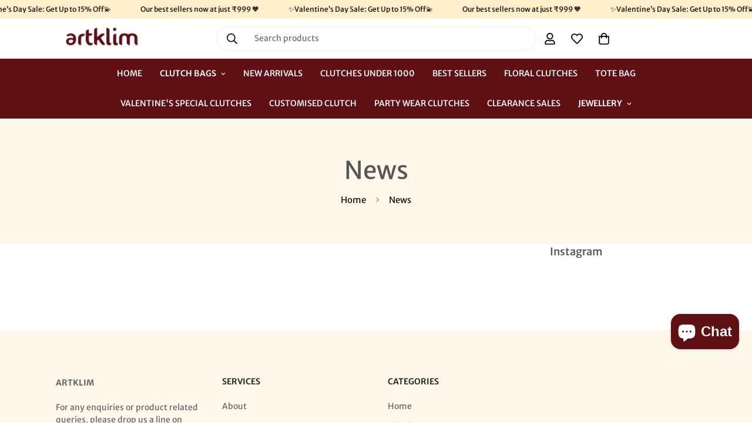

--- FILE ---
content_type: text/css
request_url: https://artklim.com/cdn/shop/t/33/assets/custom.css?v=90199224776316160861720092039
body_size: -305
content:
.p-card-pricetext{font-size:15px!important}.m-page-header{background-color:#fff7ea}.schart{font-size:12px;text-align:center;width:100%}.schart tr th{background-color:#a993dc;color:#fff;text-align:center}.schart tr th,.schart tr td{padding:5px}.schart tr:nth-child(odd){background-color:#ede5ff}div.csection-001{display:flex;justify-content:center;align-items:center;background-color:#fff;border-radius:0}div.csection-001-contentbox{width:100%}div.csection-001-form{display:flex;align-items:center;border:1px solid #5f0a0c;border-radius:0;overflow:hidden}div.csection-001-form input.csection-001-input{flex:1;border:none;padding:10px;font-size:16px;color:#5f0a0c;outline:none}div.csection-001-form span.csection-001-button-text{padding:10px 20px;background-color:#5e1013;color:#fff;font-weight:700;cursor:pointer}div.csection-001-form span.csection-001-button-text:hover{background-color:#5e1013}.csection-001-place{font-size:14px}@media screen and (max-width: 1023px){#MainContent{margin-top:45px}.main-product__block-title+div[class*="@app"] .jdgm-preview-badge{margin-top:-15px!important}}
/*# sourceMappingURL=/cdn/shop/t/33/assets/custom.css.map?v=90199224776316160861720092039 */


--- FILE ---
content_type: text/javascript
request_url: https://artklim.com/cdn/shop/t/33/assets/instagram.js?v=154981741194327260961719567753
body_size: 255
content:
class Instagram{constructor(a,t,e=4){this.mediaAPI="https://graph.instagram.com/me/media?fields=caption,id,media_type,media_url,permalink,thumbnail_url,timestamp,username",this.container=a,this.imagesContainer=a.querySelector(".m-instagram__wrapper"),this.accessToken=t,this.imagesCount=e,window.__sfWindowLoaded?this.init().catch(console.error):window.addEventListener("load",(()=>this.init().catch(console.error)))}lazyImage(a){const{src:t,alt:e}=a,i=document.createElement("IMG");return i.src=`${t}&width=300`,i.setAttribute("loading","lazy"),i.alt=e,i.outerHTML}nodeString(a){return`<a class="m-instagram__item" href="${a.permalink}" target="_blank">\n        <div class="m-instagram__content">\n            <div class="m-instagram__icon">\n                <svg width="40" height="40" xmlns="http://www.w3.org/2000/svg" viewBox="0 0 448 512">\n                    <path fill="currentColor" d="M224.1 141c-63.6 0-114.9 51.3-114.9 114.9s51.3 114.9 114.9 114.9S339 319.5 339 255.9 287.7 141 224.1 141zm0 189.6c-41.1 0-74.7-33.5-74.7-74.7s33.5-74.7 74.7-74.7 74.7 33.5 74.7 74.7-33.6 74.7-74.7 74.7zm146.4-194.3c0 14.9-12 26.8-26.8 26.8-14.9 0-26.8-12-26.8-26.8s12-26.8 26.8-26.8 26.8 12 26.8 26.8zm76.1 27.2c-1.7-35.9-9.9-67.7-36.2-93.9-26.2-26.2-58-34.4-93.9-36.2-37-2.1-147.9-2.1-184.9 0-35.8 1.7-67.6 9.9-93.9 36.1s-34.4 58-36.2 93.9c-2.1 37-2.1 147.9 0 184.9 1.7 35.9 9.9 67.7 36.2 93.9s58 34.4 93.9 36.2c37 2.1 147.9 2.1 184.9 0 35.9-1.7 67.7-9.9 93.9-36.2 26.2-26.2 34.4-58 36.2-93.9 2.1-37 2.1-147.8 0-184.8zM398.8 388c-7.8 19.6-22.9 34.7-42.6 42.6-29.5 11.7-99.5 9-132.1 9s-102.7 2.6-132.1-9c-19.6-7.8-34.7-22.9-42.6-42.6-11.7-29.5-9-99.5-9-132.1s-2.6-102.7 9-132.1c7.8-19.6 22.9-34.7 42.6-42.6 29.5-11.7 99.5-9 132.1-9s102.7-2.6 132.1 9c19.6 7.8 34.7 22.9 42.6 42.6 11.7 29.5 9 99.5 9 132.1s2.7 102.7-9 132.1z"></path>\n                </svg>\n            </div>                    \n        </div>\n        <div class="m-instagram__image" style="--aspect-ratio: 1/1;">\n            ${this.lazyImage({src:a.media_url,alt:`instagram-image-${a.username}-${a.id}`})}\n        </div>\n    </a>`}async init(){const a=await fetchJsonCache(`${this.mediaAPI}&access_token=${this.accessToken}`,{cache:"force-cache"});a&&(a.error||a.data.filter((a=>"IMAGE"===a.media_type||"CAROUSEL_ALBUM"===a.media_type)).slice(0,this.imagesCount).forEach((a=>{const t=this.nodeString(a),e=document.createElement("DIV");e.classList.add("m:column"),e.innerHTML=t,this.imagesContainer.appendChild(e)})))}}window.MinimogTheme.Instagram=Instagram;

--- FILE ---
content_type: text/javascript
request_url: https://cdn.starapps.studio/apps/vsk/artklim/data.js
body_size: 23361
content:
"use strict";"undefined"==typeof window.starapps_data&&(window.starapps_data={}),"undefined"==typeof window.starapps_data.product_groups&&(window.starapps_data.product_groups=[{"id":4205942,"products_preset_id":719184,"collections_swatch":"first_product_image","group_name":"Acrylic MOP Cutout Hexagon Metal Clutches","option_name":"","collections_preset_id":null,"display_position":"top","products_swatch":"first_product_image","mobile_products_preset_id":719184,"mobile_products_swatch":"first_product_image","mobile_collections_preset_id":null,"mobile_collections_swatch":"first_product_image","same_products_preset_for_mobile":true,"same_collections_preset_for_mobile":true,"option_values":[{"id":9467174879506,"option_value":"White","handle":"white-acrylic-mop-cutout-hexagon-metal-clutch","published":false,"swatch_src":null,"swatch_value":null},{"id":9467193622802,"option_value":"Peach","handle":"peach-acrylic-mop-cutout-hexagon-metal-clutch","published":true,"swatch_src":null,"swatch_value":null}]},{"id":4205943,"products_preset_id":719184,"collections_swatch":"first_product_image","group_name":"Acrylic MOP Cutout Metal Clutches","option_name":"","collections_preset_id":null,"display_position":"top","products_swatch":"first_product_image","mobile_products_preset_id":719184,"mobile_products_swatch":"first_product_image","mobile_collections_preset_id":null,"mobile_collections_swatch":"first_product_image","same_products_preset_for_mobile":true,"same_collections_preset_for_mobile":true,"option_values":[{"id":9467180581138,"option_value":"White","handle":"white-acrylic-mop-cutout-metal-clutch","published":false,"swatch_src":null,"swatch_value":null},{"id":9467186086162,"option_value":"Peach","handle":"peach-acrylic-mop-cutout-metal-clutch","published":false,"swatch_src":null,"swatch_value":null}]},{"id":3942667,"products_preset_id":719184,"collections_swatch":"first_product_image","group_name":"Aesthetic Bandhani Embroidered Clutches","option_name":"","collections_preset_id":null,"display_position":"top","products_swatch":"first_product_image","mobile_products_preset_id":719184,"mobile_products_swatch":"first_product_image","mobile_collections_preset_id":null,"mobile_collections_swatch":"first_product_image","same_products_preset_for_mobile":true,"same_collections_preset_for_mobile":true,"option_values":[{"id":8359525089554,"option_value":"Orange","handle":"orange-bandhani-clutch","published":false,"swatch_src":null,"swatch_value":null},{"id":8359521681682,"option_value":"Green","handle":"green-bandhani-clutch","published":false,"swatch_src":null,"swatch_value":null},{"id":8359515947282,"option_value":"Multicolour","handle":"aesthetic-bandhani-clutch","published":false,"swatch_src":null,"swatch_value":null}]},{"id":3938358,"products_preset_id":719184,"collections_swatch":"first_product_image","group_name":"Animal Printed PU Fabric Clutches","option_name":"","collections_preset_id":null,"display_position":"top","products_swatch":"first_product_image","mobile_products_preset_id":719184,"mobile_products_swatch":"first_product_image","mobile_collections_preset_id":null,"mobile_collections_swatch":"first_product_image","same_products_preset_for_mobile":true,"same_collections_preset_for_mobile":true,"option_values":[{"id":8690707431698,"option_value":"Golden","handle":"artklim-golden-brown-animal-printed-clutch","published":true,"swatch_src":null,"swatch_value":null},{"id":8690683445522,"option_value":"Maroon","handle":"artklim-animal-printed-clutch-1","published":false,"swatch_src":null,"swatch_value":null},{"id":8690670928146,"option_value":"Silver","handle":"artklim-animal-printed-clutch","published":true,"swatch_src":null,"swatch_value":null}]},{"id":3949029,"products_preset_id":719184,"collections_swatch":"first_product_image","group_name":"Bandhani Printed Abstract Oval Shaped Clutches","option_name":"","collections_preset_id":null,"display_position":"top","products_swatch":"first_product_image","mobile_products_preset_id":719184,"mobile_products_swatch":"first_product_image","mobile_collections_preset_id":null,"mobile_collections_swatch":"first_product_image","same_products_preset_for_mobile":true,"same_collections_preset_for_mobile":true,"option_values":[{"id":7020984434799,"option_value":"Pink","handle":"shades-of-pink-abstract-clutch","published":true,"swatch_src":null,"swatch_value":null},{"id":7020984139887,"option_value":"Multicolour","handle":"multicolor-abstract-clutch","published":false,"swatch_src":null,"swatch_value":null},{"id":7020987023471,"option_value":"Orange","handle":"triangular-abstract-fabric-clutch","published":false,"swatch_src":null,"swatch_value":null}]},{"id":3948979,"products_preset_id":719184,"collections_swatch":"first_product_image","group_name":"Bandhani Sequins Embroidered Clutches","option_name":"","collections_preset_id":null,"display_position":"top","products_swatch":"first_product_image","mobile_products_preset_id":719184,"mobile_products_swatch":"first_product_image","mobile_collections_preset_id":null,"mobile_collections_swatch":"first_product_image","same_products_preset_for_mobile":true,"same_collections_preset_for_mobile":true,"option_values":[{"id":8104013594898,"option_value":"Blue","handle":"blue-embroidered-clutch","published":false,"swatch_src":null,"swatch_value":null},{"id":8104014709010,"option_value":"Grey","handle":"grey-embroidered-clutch","published":true,"swatch_src":null,"swatch_value":null},{"id":8104012415250,"option_value":"Pink","handle":"pink-embroidered-clutch","published":false,"swatch_src":null,"swatch_value":null},{"id":8104011530514,"option_value":"Yellow","handle":"yellow-embroidered-clutch-1","published":true,"swatch_src":null,"swatch_value":null},{"id":8104010088722,"option_value":"Black","handle":"black-embroidered-clutch-1","published":false,"swatch_src":null,"swatch_value":null},{"id":8104008712466,"option_value":"Purple","handle":"purple-embroidered-clutch","published":false,"swatch_src":null,"swatch_value":null},{"id":8104007794962,"option_value":"Green","handle":"green-embroidered-clutch","published":false,"swatch_src":null,"swatch_value":null}]},{"id":3948973,"products_preset_id":719184,"collections_swatch":"first_product_image","group_name":"Bandhani Zigzag Printed Clutches","option_name":"","collections_preset_id":null,"display_position":"top","products_swatch":"first_product_image","mobile_products_preset_id":719184,"mobile_products_swatch":"first_product_image","mobile_collections_preset_id":null,"mobile_collections_swatch":"first_product_image","same_products_preset_for_mobile":true,"same_collections_preset_for_mobile":true,"option_values":[{"id":8104785903890,"option_value":"Black","handle":"black-zigzag-fabric-clutch","published":true,"swatch_src":null,"swatch_value":null},{"id":8104781512978,"option_value":"Pink","handle":"pink-zigzag-fabric-clutch","published":false,"swatch_src":null,"swatch_value":null},{"id":8104777908498,"option_value":"Yellow","handle":"yellow-zigzag-fabric-clutch","published":true,"swatch_src":null,"swatch_value":null},{"id":8104028799250,"option_value":"Red","handle":"red-zigzag-fabric-clutch","published":true,"swatch_src":null,"swatch_value":null}]},{"id":3942736,"products_preset_id":719184,"collections_swatch":"first_product_image","group_name":"Batik Fabric Printed Clutches","option_name":"","collections_preset_id":null,"display_position":"top","products_swatch":"first_product_image","mobile_products_preset_id":719184,"mobile_products_swatch":"first_product_image","mobile_collections_preset_id":null,"mobile_collections_swatch":"first_product_image","same_products_preset_for_mobile":true,"same_collections_preset_for_mobile":true,"option_values":[{"id":8105140814098,"option_value":"Sea Green","handle":"sea-green-fabric-printed-clutch","published":true,"swatch_src":null,"swatch_value":null},{"id":8105132458258,"option_value":"Yellow","handle":"yellow-fabric-printed-clutch","published":true,"swatch_src":null,"swatch_value":null},{"id":8105128984850,"option_value":"Purple","handle":"purple-fabric-printed-clutch","published":false,"swatch_src":null,"swatch_value":null},{"id":8105130656018,"option_value":"Pastle Pink","handle":"pastel-pink-fabric-printed-clutch","published":false,"swatch_src":null,"swatch_value":null},{"id":8105127248146,"option_value":"Salmon Pink","handle":"salmon-pink-fabric-printed-clutch","published":true,"swatch_src":null,"swatch_value":null},{"id":8105121612050,"option_value":"Red ","handle":"red-fabric-printed-clutch","published":false,"swatch_src":null,"swatch_value":null},{"id":8105119285522,"option_value":"Teal Blue","handle":"teal-blue-fabric-printed-clutch","published":true,"swatch_src":null,"swatch_value":null},{"id":8105115713810,"option_value":"Black","handle":"black-fabric-printed-clutch","published":false,"swatch_src":null,"swatch_value":null}]},{"id":3942705,"products_preset_id":719184,"collections_swatch":"first_product_image","group_name":"Bird and Elephant Printed Fabric Clutches","option_name":"","collections_preset_id":null,"display_position":"top","products_swatch":"first_product_image","mobile_products_preset_id":719184,"mobile_products_swatch":"first_product_image","mobile_collections_preset_id":null,"mobile_collections_swatch":"first_product_image","same_products_preset_for_mobile":true,"same_collections_preset_for_mobile":true,"option_values":[{"id":8114223284498,"option_value":"Black","handle":"black-indian-fabric-clutch","published":false,"swatch_src":null,"swatch_value":null},{"id":8114201657618,"option_value":"Magenta","handle":"magenta-fabric-clutch","published":false,"swatch_src":null,"swatch_value":null}]},{"id":3942692,"products_preset_id":719184,"collections_swatch":"first_product_image","group_name":"Box Pattern Brocade Fabric Clutches","option_name":"","collections_preset_id":null,"display_position":"top","products_swatch":"first_product_image","mobile_products_preset_id":719184,"mobile_products_swatch":"first_product_image","mobile_collections_preset_id":null,"mobile_collections_swatch":"first_product_image","same_products_preset_for_mobile":true,"same_collections_preset_for_mobile":true,"option_values":[{"id":8133955846418,"option_value":"Bronze","handle":"bronze-brocade-fabric-clutch","published":false,"swatch_src":null,"swatch_value":null},{"id":8133953224978,"option_value":"Yellow","handle":"yellow-orange-brocade-fabric-clutch","published":true,"swatch_src":null,"swatch_value":null},{"id":8133950898450,"option_value":"Maroon","handle":"mahroon-brown-brocade-fabric-clutch","published":false,"swatch_src":null,"swatch_value":null}]},{"id":3958949,"products_preset_id":719184,"collections_swatch":"first_product_image","group_name":"Box pattern embroidery Wristlets Clutches","option_name":"","collections_preset_id":null,"display_position":"top","products_swatch":"first_product_image","mobile_products_preset_id":719184,"mobile_products_swatch":"first_product_image","mobile_collections_preset_id":null,"mobile_collections_swatch":"first_product_image","same_products_preset_for_mobile":true,"same_collections_preset_for_mobile":true,"option_values":[{"id":9072952508690,"option_value":"Red","handle":"red-silver-embroidery-round-clutch","published":false,"swatch_src":null,"swatch_value":null},{"id":9072957686034,"option_value":"Black","handle":"black-sequins-embroidery-round-party-clutch","published":false,"swatch_src":null,"swatch_value":null}]},{"id":3949069,"products_preset_id":719184,"collections_swatch":"first_product_image","group_name":"Box Pattern Flower Sequins Hand Embroidered Clutches","option_name":"","collections_preset_id":null,"display_position":"top","products_swatch":"first_product_image","mobile_products_preset_id":719184,"mobile_products_swatch":"first_product_image","mobile_collections_preset_id":null,"mobile_collections_swatch":"first_product_image","same_products_preset_for_mobile":true,"same_collections_preset_for_mobile":true,"option_values":[{"id":7018719707247,"option_value":"Blush Pink","handle":"artklim-blush-pink-hand-embroidered-clutch","published":false,"swatch_src":null,"swatch_value":null},{"id":7018720395375,"option_value":"Yellow","handle":"artklim-yellow-orange-embroidered-clutch","published":false,"swatch_src":null,"swatch_value":null}]},{"id":4206876,"products_preset_id":719184,"collections_swatch":"first_product_image","group_name":"Box Pattern Multicolor Thread Embroidery Clutches","option_name":"","collections_preset_id":null,"display_position":"top","products_swatch":"first_product_image","mobile_products_preset_id":719184,"mobile_products_swatch":"first_product_image","mobile_collections_preset_id":null,"mobile_collections_swatch":"first_product_image","same_products_preset_for_mobile":true,"same_collections_preset_for_mobile":true,"option_values":[{"id":9407712264466,"option_value":"Pink","handle":"pink-threadwork-embroidery-party-clutch","published":true,"swatch_src":null,"swatch_value":null},{"id":9407998066962,"option_value":"White","handle":"white-multicolor-threadwork-embroidery-clutch","published":true,"swatch_src":null,"swatch_value":null}]},{"id":3942687,"products_preset_id":719184,"collections_swatch":"first_product_image","group_name":"Box Pattern Sequins Embroidered Clutches","option_name":"","collections_preset_id":null,"display_position":"top","products_swatch":"first_product_image","mobile_products_preset_id":719184,"mobile_products_swatch":"first_product_image","mobile_collections_preset_id":null,"mobile_collections_swatch":"first_product_image","same_products_preset_for_mobile":true,"same_collections_preset_for_mobile":true,"option_values":[{"id":8198993871122,"option_value":"Yellow","handle":"yellow-embroidered-clutch-2","published":true,"swatch_src":null,"swatch_value":null},{"id":8198978928914,"option_value":"Red","handle":"red-embroidered-clutch-2","published":true,"swatch_src":null,"swatch_value":null},{"id":8199000981778,"option_value":"Wine Red","handle":"wine-red-embroidered-clutch","published":false,"swatch_src":null,"swatch_value":null}]},{"id":4028804,"products_preset_id":719184,"collections_swatch":"first_product_image","group_name":"Box Pattern Sequins Embroidery Clutches","option_name":"","collections_preset_id":null,"display_position":"top","products_swatch":"first_product_image","mobile_products_preset_id":719184,"mobile_products_swatch":"first_product_image","mobile_collections_preset_id":null,"mobile_collections_swatch":"first_product_image","same_products_preset_for_mobile":true,"same_collections_preset_for_mobile":true,"option_values":[{"id":9150539202834,"option_value":"White","handle":"white-box-pattern-sequins-embroidery-clutch","published":true,"swatch_src":null,"swatch_value":null},{"id":9150519705874,"option_value":"Turquoise","handle":"turquoise-box-pattern-sequins-embroidery-clutch","published":true,"swatch_src":null,"swatch_value":null},{"id":9150535500050,"option_value":"Red","handle":"red-box-pattern-sequins-embroidery-clutch","published":false,"swatch_src":null,"swatch_value":null},{"id":9150528618770,"option_value":"Green","handle":"dark-green-box-pattern-sequins-embroidery-clutch","published":false,"swatch_src":null,"swatch_value":null},{"id":9150508138770,"option_value":"Black","handle":"black-box-pattern-sequins-embroidery-clutch","published":false,"swatch_src":null,"swatch_value":null},{"id":9150512103698,"option_value":"Pink","handle":"baby-pink-box-pattern-sequins-embroidery-clutch","published":false,"swatch_src":null,"swatch_value":null}]},{"id":3903161,"products_preset_id":719184,"collections_swatch":"first_product_image","group_name":"Box Pattern Sequins Embroidery D-shape Clutch","option_name":"","collections_preset_id":null,"display_position":"top","products_swatch":"first_product_image","mobile_products_preset_id":719184,"mobile_products_swatch":"first_product_image","mobile_collections_preset_id":null,"mobile_collections_swatch":"first_product_image","same_products_preset_for_mobile":true,"same_collections_preset_for_mobile":true,"option_values":[{"id":8921519751442,"option_value":"Blue","handle":"artklim-blue-sequins-embroidery-d-shape-clutch-1","published":true,"swatch_src":null,"swatch_value":null},{"id":8921513918738,"option_value":"Grey","handle":"artklim-grey-sequins-embroidered-d-shape-clutch","published":true,"swatch_src":null,"swatch_value":null},{"id":8921481117970,"option_value":"Beige","handle":"artklim-sequins-embroidered-d-shape-clutch","published":false,"swatch_src":null,"swatch_value":null}]},{"id":4205920,"products_preset_id":719184,"collections_swatch":"first_product_image","group_name":"Box Pattern Sequins Embroidery Rectangle Clutches","option_name":"","collections_preset_id":null,"display_position":"top","products_swatch":"first_product_image","mobile_products_preset_id":719184,"mobile_products_swatch":"first_product_image","mobile_collections_preset_id":null,"mobile_collections_swatch":"first_product_image","same_products_preset_for_mobile":true,"same_collections_preset_for_mobile":true,"option_values":[{"id":9441986740498,"option_value":"Grey","handle":"grey-box-pattern-sequins-embroidery-clutch","published":false,"swatch_src":null,"swatch_value":null},{"id":9441985659154,"option_value":"Golden","handle":"golden-box-pattern-sequins-embroidery-clutch","published":false,"swatch_src":null,"swatch_value":null}]},{"id":4196808,"products_preset_id":719184,"collections_swatch":"first_product_image","group_name":"Box Pattern White Thread Embroidery Clutches","option_name":"","collections_preset_id":null,"display_position":"top","products_swatch":"first_product_image","mobile_products_preset_id":719184,"mobile_products_swatch":"first_product_image","mobile_collections_preset_id":null,"mobile_collections_swatch":"first_product_image","same_products_preset_for_mobile":true,"same_collections_preset_for_mobile":true,"option_values":[{"id":9396745961746,"option_value":"Pink","handle":"pink-box-pattern-embroidery-clutch","published":true,"swatch_src":null,"swatch_value":null},{"id":9396749304082,"option_value":"White","handle":"white-box-pattern-embroidery-clutch","published":true,"swatch_src":null,"swatch_value":null}]},{"id":3949058,"products_preset_id":719184,"collections_swatch":"first_product_image","group_name":"Box Style Chikankari Boat Shaped Clutches","option_name":"","collections_preset_id":null,"display_position":"top","products_swatch":"first_product_image","mobile_products_preset_id":719184,"mobile_products_swatch":"first_product_image","mobile_collections_preset_id":null,"mobile_collections_swatch":"first_product_image","same_products_preset_for_mobile":true,"same_collections_preset_for_mobile":true,"option_values":[{"id":7018729373807,"option_value":"Yellow","handle":"artklim-yellow-boat-shaped-clutch-with-squines","published":false,"swatch_src":null,"swatch_value":null},{"id":7018728915055,"option_value":"Baby pink","handle":"artklim-baby-pink-and-white-embroidered-clutch","published":false,"swatch_src":null,"swatch_value":null}]},{"id":3949052,"products_preset_id":719184,"collections_swatch":"first_product_image","group_name":"Box Style Chikankari Embroidery Clutches","option_name":"","collections_preset_id":null,"display_position":"top","products_swatch":"first_product_image","mobile_products_preset_id":719184,"mobile_products_swatch":"first_product_image","mobile_collections_preset_id":null,"mobile_collections_swatch":"first_product_image","same_products_preset_for_mobile":true,"same_collections_preset_for_mobile":true,"option_values":[{"id":7019451449455,"option_value":"Pink","handle":"artklim-pretty-pink-pop-colour-clutch","published":false,"swatch_src":null,"swatch_value":null},{"id":7019451318383,"option_value":"Dark Blue","handle":"artklim-dark-blue-rectangle-clutch","published":false,"swatch_src":null,"swatch_value":null},{"id":7019450925167,"option_value":"Yellow","handle":"artklim-rust-box-shaped-clutch-with-golden-string-1","published":false,"swatch_src":null,"swatch_value":null}]},{"id":3958955,"products_preset_id":719184,"collections_swatch":"first_product_image","group_name":"Box Style Sequins Embroidery Clutches","option_name":"","collections_preset_id":null,"display_position":"top","products_swatch":"first_product_image","mobile_products_preset_id":719184,"mobile_products_swatch":"first_product_image","mobile_collections_preset_id":null,"mobile_collections_swatch":"first_product_image","same_products_preset_for_mobile":true,"same_collections_preset_for_mobile":true,"option_values":[{"id":9071466578194,"option_value":"Black","handle":"black-sequins-embroidery-clutch","published":false,"swatch_src":null,"swatch_value":null},{"id":9071466119442,"option_value":"Maroon","handle":"maroon-sequins-embroidery-clutch","published":false,"swatch_src":null,"swatch_value":null}]},{"id":3949051,"products_preset_id":719184,"collections_swatch":"first_product_image","group_name":"Box Style Thread-work Sequins Embroidered Clutches","option_name":"","collections_preset_id":null,"display_position":"top","products_swatch":"first_product_image","mobile_products_preset_id":719184,"mobile_products_swatch":"first_product_image","mobile_collections_preset_id":null,"mobile_collections_swatch":"first_product_image","same_products_preset_for_mobile":true,"same_collections_preset_for_mobile":true,"option_values":[{"id":7019460853871,"option_value":"Magenta","handle":"artklim-magenta-embroidery-clutch","published":false,"swatch_src":null,"swatch_value":null},{"id":7018732781679,"option_value":"Grey","handle":"artklim-grey-clutch-with-sequin","published":false,"swatch_src":null,"swatch_value":null},{"id":7018732028015,"option_value":"Dark Green","handle":"artklim-dark-green-silver-sequin-design-clutch","published":false,"swatch_src":null,"swatch_value":null},{"id":7018732945519,"option_value":"Royal Blue","handle":"artklim-royal-blue-color-clutch-with-sequin","published":false,"swatch_src":null,"swatch_value":null}]},{"id":3934684,"products_preset_id":719184,"collections_swatch":"first_product_image","group_name":"Box Style Tote Bag","option_name":"","collections_preset_id":null,"display_position":"top","products_swatch":"first_product_image","mobile_products_preset_id":719184,"mobile_products_swatch":"first_product_image","mobile_collections_preset_id":null,"mobile_collections_swatch":"first_product_image","same_products_preset_for_mobile":true,"same_collections_preset_for_mobile":true,"option_values":[{"id":8945382523154,"option_value":"Black and White","handle":"artklim-vintage-jacquard-box-style-tote-bag","published":true,"swatch_src":null,"swatch_value":null},{"id":8945363910930,"option_value":"Multicolour","handle":"artklim-multicoloured-box-style-tote-bag","published":true,"swatch_src":null,"swatch_value":null}]},{"id":3948983,"products_preset_id":719184,"collections_swatch":"first_product_image","group_name":"Bridal Embroidered Clutches","option_name":"","collections_preset_id":null,"display_position":"top","products_swatch":"first_product_image","mobile_products_preset_id":719184,"mobile_products_swatch":"first_product_image","mobile_collections_preset_id":null,"mobile_collections_swatch":"first_product_image","same_products_preset_for_mobile":true,"same_collections_preset_for_mobile":true,"option_values":[{"id":8059100430610,"option_value":"Maroon","handle":"bridal-maroon-embroidery-clutch-bag","published":true,"swatch_src":null,"swatch_value":null},{"id":8059099382034,"option_value":"Black","handle":"bridal-black-embroidery-clutch-bag","published":true,"swatch_src":null,"swatch_value":null}]},{"id":3989077,"products_preset_id":719184,"collections_swatch":"first_product_image","group_name":"Brocade Fabric Vartical Clutches","option_name":"","collections_preset_id":null,"display_position":"top","products_swatch":"first_product_image","mobile_products_preset_id":719184,"mobile_products_swatch":"first_product_image","mobile_collections_preset_id":null,"mobile_collections_swatch":"first_product_image","same_products_preset_for_mobile":true,"same_collections_preset_for_mobile":true,"option_values":[{"id":9096175780114,"option_value":"Black","handle":"black-floral-brocade-vertical-clutch","published":false,"swatch_src":null,"swatch_value":null},{"id":9096178401554,"option_value":"Green","handle":"green-brocade-fabric-vertical-clutch","published":false,"swatch_src":null,"swatch_value":null},{"id":9096160510226,"option_value":"Peach","handle":"peach-floral-brocade-vertical-clutch","published":false,"swatch_src":null,"swatch_value":null}]},{"id":3934704,"products_preset_id":719184,"collections_swatch":"first_product_image","group_name":"Brocade Party Clutches","option_name":"","collections_preset_id":null,"display_position":"top","products_swatch":"first_product_image","mobile_products_preset_id":719184,"mobile_products_swatch":"first_product_image","mobile_collections_preset_id":null,"mobile_collections_swatch":"first_product_image","same_products_preset_for_mobile":true,"same_collections_preset_for_mobile":true,"option_values":[{"id":8868614209810,"option_value":"Pink","handle":"artklim-pink-floral-brocade-party-clutch","published":true,"swatch_src":null,"swatch_value":null},{"id":8868594516242,"option_value":"Grey","handle":"artklim-grey-and-silver-brocade-party-clutch","published":false,"swatch_src":null,"swatch_value":null},{"id":8868590878994,"option_value":"Light Green","handle":"artklim-light-green-brocade-party-clutch","published":false,"swatch_src":null,"swatch_value":null},{"id":8868583276818,"option_value":"Dark Green","handle":"artklim-dark-green-brocade-party-clutch","published":true,"swatch_src":null,"swatch_value":null},{"id":8859600158994,"option_value":"Peach","handle":"artklim-peach-brocade-party-clutch","published":false,"swatch_src":null,"swatch_value":null},{"id":8859570536722,"option_value":"Black","handle":"artklim-black-brocade-party-clutch","published":false,"swatch_src":null,"swatch_value":null}]},{"id":3892971,"products_preset_id":719184,"collections_swatch":"first_product_image","group_name":"Brocade Printed Clutch","option_name":"","collections_preset_id":null,"display_position":"top","products_swatch":"first_product_image","mobile_products_preset_id":719184,"mobile_products_swatch":"first_product_image","mobile_collections_preset_id":null,"mobile_collections_swatch":"first_product_image","same_products_preset_for_mobile":true,"same_collections_preset_for_mobile":true,"option_values":[{"id":8966222938386,"option_value":"Green","handle":"artklim-green-brocade-printed-clutch","published":false,"swatch_src":null,"swatch_value":null},{"id":8966219989266,"option_value":"Yellow","handle":"artklim-yellow-brocade-printed-clutch","published":false,"swatch_src":null,"swatch_value":null},{"id":8966217269522,"option_value":"Blue","handle":"artklim-blue-brocade-printed-clutch","published":false,"swatch_src":null,"swatch_value":null}]},{"id":3899168,"products_preset_id":719184,"collections_swatch":"first_product_image","group_name":"Brooch Floral Embroidery Clutch","option_name":"","collections_preset_id":null,"display_position":"top","products_swatch":"first_product_image","mobile_products_preset_id":719184,"mobile_products_swatch":"first_product_image","mobile_collections_preset_id":null,"mobile_collections_swatch":"first_product_image","same_products_preset_for_mobile":true,"same_collections_preset_for_mobile":true,"option_values":[{"id":8953491357970,"option_value":"Black And Red","handle":"artklim-black-and-red-floral-embroidery-clutch","published":true,"swatch_src":null,"swatch_value":null},{"id":8953491718418,"option_value":"White And Pink","handle":"artklim-white-and-pink-floral-embroidery-clutch","published":true,"swatch_src":null,"swatch_value":null},{"id":8953493192978,"option_value":"White And Yellow","handle":"artklim-white-and-yellow-floral-embroidery-clutch","published":false,"swatch_src":null,"swatch_value":null},{"id":8953492799762,"option_value":"Pink","handle":"artklim-pink-floral-embroidery-clutch-2","published":false,"swatch_src":null,"swatch_value":null},{"id":8953492144402,"option_value":"Yellow And Red","handle":"artklim-yellow-and-red-floral-embroidery-clutch","published":true,"swatch_src":null,"swatch_value":null}]},{"id":4196795,"products_preset_id":719184,"collections_swatch":"first_product_image","group_name":"Checks Pattern Sequins and Thread Embroidery Clutches","option_name":"","collections_preset_id":null,"display_position":"top","products_swatch":"first_product_image","mobile_products_preset_id":719184,"mobile_products_swatch":"first_product_image","mobile_collections_preset_id":null,"mobile_collections_swatch":"first_product_image","same_products_preset_for_mobile":true,"same_collections_preset_for_mobile":true,"option_values":[{"id":9341050585362,"option_value":"Red","handle":"red-sequins-embroidery-clutch","published":true,"swatch_src":null,"swatch_value":null},{"id":9341086040338,"option_value":"Blue","handle":"jade-blue-sequins-embroidery-clutch","published":false,"swatch_src":null,"swatch_value":null},{"id":9341409263890,"option_value":"Black","handle":"black-multicolor-sequins-embroidery-clutch","published":true,"swatch_src":null,"swatch_value":null},{"id":9341644275986,"option_value":"Torquoise","handle":"turquoise-green-sequins-embroidery-clutch","published":true,"swatch_src":null,"swatch_value":null},{"id":9341656498450,"option_value":"Green","handle":"green-sequins-embroidery-clutch","published":false,"swatch_src":null,"swatch_value":null},{"id":9341785342226,"option_value":"Maroon","handle":"maroon-sequins-threadwork-embroidery-clutch","published":false,"swatch_src":null,"swatch_value":null},{"id":9341930897682,"option_value":"Yellow","handle":"yellow-sequins-embroidery-clutch","published":true,"swatch_src":null,"swatch_value":null},{"id":9341196206354,"option_value":"White","handle":"white-sequins-multicolor-embroidery-clutch","published":true,"swatch_src":null,"swatch_value":null}]},{"id":4205935,"products_preset_id":719184,"collections_swatch":"first_product_image","group_name":"Checks Pattern Thread and Sequins Embroidery Round Clutches","option_name":"","collections_preset_id":null,"display_position":"top","products_swatch":"first_product_image","mobile_products_preset_id":719184,"mobile_products_swatch":"first_product_image","mobile_collections_preset_id":null,"mobile_collections_swatch":"first_product_image","same_products_preset_for_mobile":true,"same_collections_preset_for_mobile":true,"option_values":[{"id":9453555482898,"option_value":"Pink","handle":"pink-checks-pattern-embroidery-round-clutch","published":false,"swatch_src":null,"swatch_value":null},{"id":9453546995986,"option_value":"Black","handle":"black-cross-pattern-embroidery-round-clutch","published":false,"swatch_src":null,"swatch_value":null}]},{"id":4196806,"products_preset_id":719184,"collections_swatch":"first_product_image","group_name":"Checks Pattern White Thread Embroidery Clutches","option_name":"","collections_preset_id":null,"display_position":"top","products_swatch":"first_product_image","mobile_products_preset_id":719184,"mobile_products_swatch":"first_product_image","mobile_collections_preset_id":null,"mobile_collections_swatch":"first_product_image","same_products_preset_for_mobile":true,"same_collections_preset_for_mobile":true,"option_values":[{"id":9349464883474,"option_value":"Beige","handle":"beige-floral-checks-embroidery-clutch","published":true,"swatch_src":null,"swatch_value":null},{"id":9349456593170,"option_value":"Sky Blue","handle":"sky-blue-floral-check-embroidery-clutch","published":true,"swatch_src":null,"swatch_value":null}]},{"id":4205928,"products_preset_id":719184,"collections_swatch":"first_product_image","group_name":"Checks Printed Sequins Embroidery Clutches","option_name":"","collections_preset_id":null,"display_position":"top","products_swatch":"first_product_image","mobile_products_preset_id":719184,"mobile_products_swatch":"first_product_image","mobile_collections_preset_id":null,"mobile_collections_swatch":"first_product_image","same_products_preset_for_mobile":true,"same_collections_preset_for_mobile":true,"option_values":[{"id":9450178969874,"option_value":"Black","handle":"black-checks-pattern-embroidery-clutch","published":false,"swatch_src":null,"swatch_value":null},{"id":9450307420434,"option_value":"Yellow","handle":"yellow-checks-pattern-embroidery-clutch","published":true,"swatch_src":null,"swatch_value":null}]},{"id":3949057,"products_preset_id":719184,"collections_swatch":"first_product_image","group_name":"Chikankari Boat shaped Clutches","option_name":"","collections_preset_id":null,"display_position":"top","products_swatch":"first_product_image","mobile_products_preset_id":719184,"mobile_products_swatch":"first_product_image","mobile_collections_preset_id":null,"mobile_collections_swatch":"first_product_image","same_products_preset_for_mobile":true,"same_collections_preset_for_mobile":true,"option_values":[{"id":7018729668719,"option_value":"Orange","handle":"artklim-orange-boat-shaped-clutch","published":false,"swatch_src":null,"swatch_value":null},{"id":7018728718447,"option_value":"Sky Blue","handle":"artklim-sky-blue-boat-shaped-clutch-with-squines","published":true,"swatch_src":null,"swatch_value":null}]},{"id":4196793,"products_preset_id":719184,"collections_swatch":"first_product_image","group_name":"Chikankari Embroidery Clutches","option_name":"","collections_preset_id":null,"display_position":"top","products_swatch":"first_product_image","mobile_products_preset_id":719184,"mobile_products_swatch":"first_product_image","mobile_collections_preset_id":null,"mobile_collections_swatch":"first_product_image","same_products_preset_for_mobile":true,"same_collections_preset_for_mobile":true,"option_values":[{"id":9279169200402,"option_value":"Red","handle":"red-chikankari-embroidery-clutch","published":false,"swatch_src":null,"swatch_value":null},{"id":9279171756306,"option_value":"Orange","handle":"orange-chikankari-embroidery-clutch","published":false,"swatch_src":null,"swatch_value":null},{"id":9279172804882,"option_value":"Purple","handle":"purple-chikankari-embroidery-clutch","published":false,"swatch_src":null,"swatch_value":null}]},{"id":3949032,"products_preset_id":719184,"collections_swatch":"first_product_image","group_name":"Chikankari Pattern Embroidered Clutches","option_name":"","collections_preset_id":null,"display_position":"top","products_swatch":"first_product_image","mobile_products_preset_id":719184,"mobile_products_swatch":"first_product_image","mobile_collections_preset_id":null,"mobile_collections_swatch":"first_product_image","same_products_preset_for_mobile":true,"same_collections_preset_for_mobile":true,"option_values":[{"id":7020355453039,"option_value":"Navy Blue","handle":"navy-blue-chikankari-clutch","published":false,"swatch_src":null,"swatch_value":null},{"id":7020359516271,"option_value":"Red","handle":"red-chikankari-clutch","published":false,"swatch_src":null,"swatch_value":null},{"id":7020355879023,"option_value":"Bright Yellow","handle":"bright-yellow-chikankari-clutch","published":false,"swatch_src":null,"swatch_value":null},{"id":7020355125359,"option_value":"Black","handle":"black-chikankari-clutch","published":false,"swatch_src":null,"swatch_value":null}]},{"id":3942678,"products_preset_id":719184,"collections_swatch":"first_product_image","group_name":"Coloured Sequins Party Clutches","option_name":"","collections_preset_id":null,"display_position":"top","products_swatch":"first_product_image","mobile_products_preset_id":719184,"mobile_products_swatch":"first_product_image","mobile_collections_preset_id":null,"mobile_collections_swatch":"first_product_image","same_products_preset_for_mobile":true,"same_collections_preset_for_mobile":true,"option_values":[{"id":8248268030226,"option_value":"Pink","handle":"pink-sequence-evening-clutch-1","published":false,"swatch_src":null,"swatch_value":null},{"id":8246375776530,"option_value":"Blue","handle":"elegant-blue-sequence-clutch","published":false,"swatch_src":null,"swatch_value":null},{"id":8246373581074,"option_value":"Red","handle":"red-sequence-clutch","published":true,"swatch_src":null,"swatch_value":null},{"id":8246372434194,"option_value":"Multicolored","handle":"multi-colored-sequence-clutch","published":true,"swatch_src":null,"swatch_value":null},{"id":8246339010834,"option_value":"Purple","handle":"valiant-purple-sequence-clutch","published":false,"swatch_src":null,"swatch_value":null}]},{"id":3938299,"products_preset_id":719184,"collections_swatch":"first_product_image","group_name":"Cross Golden Brocade Party Clutches","option_name":"","collections_preset_id":null,"display_position":"top","products_swatch":"first_product_image","mobile_products_preset_id":719184,"mobile_products_swatch":"first_product_image","mobile_collections_preset_id":null,"mobile_collections_swatch":"first_product_image","same_products_preset_for_mobile":true,"same_collections_preset_for_mobile":true,"option_values":[{"id":8784858808594,"option_value":"Black","handle":"artklim-black-and-golden-silk-brocade-party-clutch","published":false,"swatch_src":null,"swatch_value":null},{"id":8784848683282,"option_value":"Cream","handle":"artklim-cream-and-golden-brocade-party-clutch","published":false,"swatch_src":null,"swatch_value":null},{"id":8784852353298,"option_value":"Golden","handle":"artklim-golden-silk-brocade-party-clutch","published":false,"swatch_src":null,"swatch_value":null},{"id":8784850518290,"option_value":"Brown","handle":"artklim-brown-and-golden-brocade-party-clutch","published":true,"swatch_src":null,"swatch_value":null}]},{"id":3958966,"products_preset_id":719184,"collections_swatch":"first_product_image","group_name":"Cross Lines Pattern Sequins Thread-work Embroidery Clutches","option_name":"","collections_preset_id":null,"display_position":"top","products_swatch":"first_product_image","mobile_products_preset_id":719184,"mobile_products_swatch":"first_product_image","mobile_collections_preset_id":null,"mobile_collections_swatch":"first_product_image","same_products_preset_for_mobile":true,"same_collections_preset_for_mobile":true,"option_values":[{"id":9065962373394,"option_value":"Pink","handle":"pink-sequins-multicolour-embroidery-clutch","published":false,"swatch_src":null,"swatch_value":null},{"id":9065961488658,"option_value":"Wine","handle":"wine-sequins-multicolour-embroidery-clutch","published":true,"swatch_src":null,"swatch_value":null}]},{"id":3934714,"products_preset_id":719184,"collections_swatch":"first_product_image","group_name":"Cross Pattern Embroidery Party Clutches","option_name":"","collections_preset_id":null,"display_position":"top","products_swatch":"first_product_image","mobile_products_preset_id":719184,"mobile_products_swatch":"first_product_image","mobile_collections_preset_id":null,"mobile_collections_swatch":"first_product_image","same_products_preset_for_mobile":true,"same_collections_preset_for_mobile":true,"option_values":[{"id":8868603199762,"option_value":null,"handle":"artklim-white-embroidery-party-clutch-3","published":true,"swatch_src":null,"swatch_value":null},{"id":8868598939922,"option_value":null,"handle":"artklim-peach-embroidery-party-cltuch","published":true,"swatch_src":null,"swatch_value":null}]},{"id":3892666,"products_preset_id":719184,"collections_swatch":"first_product_image","group_name":"Cross Pattern Ethnic Party Clutch","option_name":"","collections_preset_id":null,"display_position":"top","products_swatch":"first_product_image","mobile_products_preset_id":719184,"mobile_products_swatch":"first_product_image","mobile_collections_preset_id":null,"mobile_collections_swatch":"first_product_image","same_products_preset_for_mobile":true,"same_collections_preset_for_mobile":true,"option_values":[{"id":8980624474386,"option_value":"Pink","handle":"artklim-pink-ethnic-party-clutch","published":false,"swatch_src":null,"swatch_value":null},{"id":8980621230354,"option_value":"Red","handle":"artklim-red-ethnic-party-clutch","published":false,"swatch_src":null,"swatch_value":null},{"id":8980607533330,"option_value":"Saffron","handle":"artklim-saffron-ethnic-party-clutch","published":false,"swatch_src":null,"swatch_value":null},{"id":8980613234962,"option_value":"Orange","handle":"artklim-orange-ethnic-party-clutch","published":false,"swatch_src":null,"swatch_value":null},{"id":8980611662098,"option_value":"Yellow","handle":"artklim-yellow-ethnic-party-clutch","published":false,"swatch_src":null,"swatch_value":null},{"id":8980609630482,"option_value":"Beige","handle":"artklim-beige-ethnic-party-clutch","published":false,"swatch_src":null,"swatch_value":null},{"id":8980619329810,"option_value":"Baby Pink","handle":"artklim-baby-pink-ethnic-party-clutch","published":true,"swatch_src":null,"swatch_value":null},{"id":8980616118546,"option_value":"LIght Green","handle":"artklim-light-blush-green-ethnic-party-clutch","published":false,"swatch_src":null,"swatch_value":null},{"id":8980614414610,"option_value":"Green","handle":"artklim-green-ethnic-party-clutch","published":false,"swatch_src":null,"swatch_value":null},{"id":8980617986322,"option_value":"Blue","handle":"artklim-blue-ethnic-party-clutch","published":true,"swatch_src":null,"swatch_value":null}]},{"id":3899083,"products_preset_id":719184,"collections_swatch":"first_product_image","group_name":"Cross Pattern Sequins Clutch","option_name":"","collections_preset_id":null,"display_position":"top","products_swatch":"first_product_image","mobile_products_preset_id":719184,"mobile_products_swatch":"first_product_image","mobile_collections_preset_id":null,"mobile_collections_swatch":"first_product_image","same_products_preset_for_mobile":true,"same_collections_preset_for_mobile":true,"option_values":[{"id":8953581764882,"option_value":"Yellow","handle":"artklim-yellow-sequins-party-clutch","published":false,"swatch_src":null,"swatch_value":null},{"id":8953580978450,"option_value":"Golden","handle":"artklim-golden-sequins-party-clutch","published":false,"swatch_src":null,"swatch_value":null},{"id":8953578881298,"option_value":"Flax Yellow","handle":"artklim-flax-yellow-sequins-party-clutch","published":false,"swatch_src":null,"swatch_value":null},{"id":8953579864338,"option_value":"Peach Pink","handle":"artklim-peach-pink-sequins-party-clutch","published":false,"swatch_src":null,"swatch_value":null}]},{"id":3949053,"products_preset_id":719184,"collections_swatch":"first_product_image","group_name":"Diamond Pattern Chikankari Embroidered Clutches","option_name":"","collections_preset_id":null,"display_position":"top","products_swatch":"first_product_image","mobile_products_preset_id":719184,"mobile_products_swatch":"first_product_image","mobile_collections_preset_id":null,"mobile_collections_swatch":"first_product_image","same_products_preset_for_mobile":true,"same_collections_preset_for_mobile":true,"option_values":[{"id":7019451383919,"option_value":"Sky Blue","handle":"artklim-sky-blue-bead-clutch","published":false,"swatch_src":null,"swatch_value":null},{"id":7019451121775,"option_value":"Lime Green","handle":"artklim-rectangle-shaped-lime-green-color-embroidered-clutch","published":true,"swatch_src":null,"swatch_value":null},{"id":7019450761327,"option_value":"Pink","handle":"artklim-shades-of-pink-clutch-2","published":true,"swatch_src":null,"swatch_value":null}]},{"id":3949049,"products_preset_id":719184,"collections_swatch":"first_product_image","group_name":"Diamond Pattern Oval Shaped Clutches","option_name":"","collections_preset_id":null,"display_position":"top","products_swatch":"first_product_image","mobile_products_preset_id":719184,"mobile_products_swatch":"first_product_image","mobile_collections_preset_id":null,"mobile_collections_swatch":"first_product_image","same_products_preset_for_mobile":true,"same_collections_preset_for_mobile":true,"option_values":[{"id":7019452825711,"option_value":"Rose Pink","handle":"artklim-rose-pink-oval-shaped-clutch","published":false,"swatch_src":null,"swatch_value":null},{"id":7019452104815,"option_value":"Orange","handle":"artklim-orange-base-oval-clutch","published":false,"swatch_src":null,"swatch_value":null},{"id":7019451646063,"option_value":"Deep Blue","handle":"artklim-elegant-deep-blue-golden-oval-clutch","published":false,"swatch_src":null,"swatch_value":null},{"id":7019451580527,"option_value":"Maroon","handle":"artklim-maroon-color-embroidered-oval-shaped-clutch","published":false,"swatch_src":null,"swatch_value":null}]},{"id":3949061,"products_preset_id":719184,"collections_swatch":"first_product_image","group_name":"Double Coloured Sequins Rectangular Shaped Clutches","option_name":"","collections_preset_id":null,"display_position":"top","products_swatch":"first_product_image","mobile_products_preset_id":719184,"mobile_products_swatch":"first_product_image","mobile_collections_preset_id":null,"mobile_collections_swatch":"first_product_image","same_products_preset_for_mobile":true,"same_collections_preset_for_mobile":true,"option_values":[{"id":7018731208815,"option_value":"Pink","handle":"artklim-half-pink-and-slive-retangular-shaped-clutch","published":false,"swatch_src":null,"swatch_value":null},{"id":7018727571567,"option_value":"Black","handle":"artklim-half-silver-and-black-clutch","published":false,"swatch_src":null,"swatch_value":null}]},{"id":3948988,"products_preset_id":719184,"collections_swatch":"first_product_image","group_name":"Double-Lined Sequins Zigzag Oval Clutches","option_name":"","collections_preset_id":null,"display_position":"top","products_swatch":"first_product_image","mobile_products_preset_id":719184,"mobile_products_swatch":"first_product_image","mobile_collections_preset_id":null,"mobile_collections_swatch":"first_product_image","same_products_preset_for_mobile":true,"same_collections_preset_for_mobile":true,"option_values":[{"id":8054380069138,"option_value":"Orange","handle":"orange-zig-zag-clutch","published":false,"swatch_src":null,"swatch_value":null},{"id":8054378037522,"option_value":"Black","handle":"black-zig-zag-clutch","published":false,"swatch_src":null,"swatch_value":null},{"id":8054375940370,"option_value":"Pink","handle":"pink-zig-zag-clutch","published":false,"swatch_src":null,"swatch_value":null},{"id":8054368567570,"option_value":"Red","handle":"red-zig-zag-clutch","published":false,"swatch_src":null,"swatch_value":null}]},{"id":3949004,"products_preset_id":719184,"collections_swatch":"first_product_image","group_name":"Dye Sequins Embroidered Clutches","option_name":"","collections_preset_id":null,"display_position":"top","products_swatch":"first_product_image","mobile_products_preset_id":719184,"mobile_products_swatch":"first_product_image","mobile_collections_preset_id":null,"mobile_collections_swatch":"first_product_image","same_products_preset_for_mobile":true,"same_collections_preset_for_mobile":true,"option_values":[{"id":7020990824559,"option_value":"Green","handle":"green-with-orange-diamond-embroidery-clutch","published":false,"swatch_src":null,"swatch_value":null},{"id":7020990267503,"option_value":"Pink","handle":"pink-clutch-with-diamond-embroidery","published":false,"swatch_src":null,"swatch_value":null}]},{"id":3934940,"products_preset_id":719184,"collections_swatch":"first_product_image","group_name":"Fancy Sequins Fabric Party Clutches","option_name":"","collections_preset_id":null,"display_position":"top","products_swatch":"first_product_image","mobile_products_preset_id":719184,"mobile_products_swatch":"first_product_image","mobile_collections_preset_id":null,"mobile_collections_swatch":"first_product_image","same_products_preset_for_mobile":true,"same_collections_preset_for_mobile":true,"option_values":[{"id":8844613124370,"option_value":"Black","handle":"artklim-black-sequins-fabric-party-clutch","published":true,"swatch_src":null,"swatch_value":null},{"id":8844610470162,"option_value":"Grey","handle":"artklim-grey-sequins-fabric-party-clutch","published":true,"swatch_src":null,"swatch_value":null},{"id":8844606112018,"option_value":"Green","handle":"artklim-green-sequins-fabric-party-clutch","published":false,"swatch_src":null,"swatch_value":null},{"id":8844603293970,"option_value":"Blue","handle":"artklim-blue-sequins-fabric-party-clutch","published":false,"swatch_src":null,"swatch_value":null},{"id":8844600312082,"option_value":"Pink","handle":"artklim-pink-sequins-fabric-party-clutch","published":false,"swatch_src":null,"swatch_value":null}]},{"id":4205925,"products_preset_id":719184,"collections_swatch":"first_product_image","group_name":"Floral and Leaf Printed Zari Embroidery Clutches","option_name":"","collections_preset_id":null,"display_position":"top","products_swatch":"first_product_image","mobile_products_preset_id":719184,"mobile_products_swatch":"first_product_image","mobile_collections_preset_id":null,"mobile_collections_swatch":"first_product_image","same_products_preset_for_mobile":true,"same_collections_preset_for_mobile":true,"option_values":[{"id":9449975251218,"option_value":"Green","handle":"green-floral-printed-zari-embroidery-clutch","published":false,"swatch_src":null,"swatch_value":null},{"id":9450253418770,"option_value":"Red","handle":"red-floral-printed-zari-embroidery-clutch","published":true,"swatch_src":null,"swatch_value":null}]},{"id":3958942,"products_preset_id":719184,"collections_swatch":"first_product_image","group_name":"Floral Box Style Brocade Fabric Clutches","option_name":"","collections_preset_id":null,"display_position":"top","products_swatch":"first_product_image","mobile_products_preset_id":719184,"mobile_products_swatch":"first_product_image","mobile_collections_preset_id":null,"mobile_collections_swatch":"first_product_image","same_products_preset_for_mobile":true,"same_collections_preset_for_mobile":true,"option_values":[{"id":9078683533586,"option_value":"Yellow","handle":"mustard-yellow-brocade-fabric-clutch","published":false,"swatch_src":null,"swatch_value":null},{"id":9078677307666,"option_value":"Black","handle":"black-golden-brocade-fabric-clutch","published":true,"swatch_src":null,"swatch_value":null},{"id":9078674948370,"option_value":"Maroon","handle":"maroon-golden-brocade-fabric-clutch","published":false,"swatch_src":null,"swatch_value":null}]},{"id":3934723,"products_preset_id":719184,"collections_swatch":"first_product_image","group_name":"Floral Brocade Party Clutches","option_name":"","collections_preset_id":null,"display_position":"top","products_swatch":"first_product_image","mobile_products_preset_id":719184,"mobile_products_swatch":"first_product_image","mobile_collections_preset_id":null,"mobile_collections_swatch":"first_product_image","same_products_preset_for_mobile":true,"same_collections_preset_for_mobile":true,"option_values":[{"id":8868586914066,"option_value":"Dark Green","handle":"artklim-dark-green-brocade-party-clutch-1","published":true,"swatch_src":null,"swatch_value":null},{"id":8868617715986,"option_value":"Black","handle":"artklim-black-and-silver-brocade-party-clutch","published":true,"swatch_src":null,"swatch_value":null}]},{"id":4196796,"products_preset_id":719184,"collections_swatch":"first_product_image","group_name":"Floral Checks Embroidery Velvet Clutches","option_name":"","collections_preset_id":null,"display_position":"top","products_swatch":"first_product_image","mobile_products_preset_id":719184,"mobile_products_swatch":"first_product_image","mobile_collections_preset_id":null,"mobile_collections_swatch":"first_product_image","same_products_preset_for_mobile":true,"same_collections_preset_for_mobile":true,"option_values":[{"id":9341109666066,"option_value":"Blue","handle":"blue-embroidery-velvet-clutch","published":true,"swatch_src":null,"swatch_value":null},{"id":9341126934802,"option_value":"Green","handle":"green-embroidery-velvet-clutch","published":false,"swatch_src":null,"swatch_value":null}]},{"id":3934784,"products_preset_id":719184,"collections_swatch":"first_product_image","group_name":"Floral Embroidery Party Clutches","option_name":"","collections_preset_id":null,"display_position":"top","products_swatch":"first_product_image","mobile_products_preset_id":719184,"mobile_products_swatch":"first_product_image","mobile_collections_preset_id":null,"mobile_collections_swatch":"first_product_image","same_products_preset_for_mobile":true,"same_collections_preset_for_mobile":true,"option_values":[{"id":8856351441170,"option_value":"Pink","handle":"artklim-pink-floral-embroidery-clutch-1","published":true,"swatch_src":null,"swatch_value":null},{"id":8856335221010,"option_value":"Green","handle":"artklim-green-and-blue-floral-embroidery-party-clutch","published":true,"swatch_src":null,"swatch_value":null}]},{"id":3934915,"products_preset_id":719184,"collections_swatch":"first_product_image","group_name":"Floral Embroidery Round Clutches","option_name":"","collections_preset_id":null,"display_position":"top","products_swatch":"first_product_image","mobile_products_preset_id":719184,"mobile_products_swatch":"first_product_image","mobile_collections_preset_id":null,"mobile_collections_swatch":"first_product_image","same_products_preset_for_mobile":true,"same_collections_preset_for_mobile":true,"option_values":[{"id":8883387203858,"option_value":"Blue","handle":"artklim-blue-floral-embroidery-party-clutch","published":false,"swatch_src":null,"swatch_value":null},{"id":8883371114770,"option_value":"Orange","handle":"artklim-orange-floral-embroidery-party-clutch","published":false,"swatch_src":null,"swatch_value":null},{"id":8883367870738,"option_value":"Grey","handle":"artklim-white-and-grey-floral-embroidery-party-clutch","published":true,"swatch_src":null,"swatch_value":null}]},{"id":3938310,"products_preset_id":719184,"collections_swatch":"first_product_image","group_name":"Floral Golden Brocade Party Clutches","option_name":"","collections_preset_id":null,"display_position":"top","products_swatch":"first_product_image","mobile_products_preset_id":719184,"mobile_products_swatch":"first_product_image","mobile_collections_preset_id":null,"mobile_collections_swatch":"first_product_image","same_products_preset_for_mobile":true,"same_collections_preset_for_mobile":true,"option_values":[{"id":8784857858322,"option_value":"Grey","handle":"artklim-grey-and-golden-brocade-party-clutch","published":false,"swatch_src":null,"swatch_value":null},{"id":8784849240338,"option_value":"Black","handle":"artklim-black-and-golden-brocade-party-clutch","published":false,"swatch_src":null,"swatch_value":null}]},{"id":4196801,"products_preset_id":719184,"collections_swatch":"first_product_image","group_name":"Floral Golden Thread Embroidery Clutches","option_name":"","collections_preset_id":null,"display_position":"top","products_swatch":"first_product_image","mobile_products_preset_id":719184,"mobile_products_swatch":"first_product_image","mobile_collections_preset_id":null,"mobile_collections_swatch":"first_product_image","same_products_preset_for_mobile":true,"same_collections_preset_for_mobile":true,"option_values":[{"id":9341438689554,"option_value":"White","handle":"white-golden-floral-embroidery-clutch","published":false,"swatch_src":null,"swatch_value":null},{"id":9341448421650,"option_value":"Peach","handle":"peach-floral-embroidery-clutch","published":false,"swatch_src":null,"swatch_value":null},{"id":9341581197586,"option_value":"Yellow","handle":"yellow-floral-embroidery-clutch","published":true,"swatch_src":null,"swatch_value":null},{"id":9341614752018,"option_value":"Blue","handle":"sky-blue-floral-embroidery-clutch","published":false,"swatch_src":null,"swatch_value":null},{"id":9341833380114,"option_value":"Black","handle":"black-floral-embroidery-clutch","published":false,"swatch_src":null,"swatch_value":null}]},{"id":3903157,"products_preset_id":719184,"collections_swatch":"first_product_image","group_name":"Floral Pattern Embroidery D-shape Clutch","option_name":"","collections_preset_id":null,"display_position":"top","products_swatch":"first_product_image","mobile_products_preset_id":719184,"mobile_products_swatch":"first_product_image","mobile_collections_preset_id":null,"mobile_collections_swatch":"first_product_image","same_products_preset_for_mobile":true,"same_collections_preset_for_mobile":true,"option_values":[{"id":8921526665490,"option_value":"Blue","handle":"artklim-blue-floral-embroidery-d-shape-clutch","published":false,"swatch_src":null,"swatch_value":null},{"id":8921515393298,"option_value":"Green","handle":"artklim-green-floral-embroidery-d-shape-party-clutch","published":false,"swatch_src":null,"swatch_value":null}]},{"id":3949022,"products_preset_id":719184,"collections_swatch":"first_product_image","group_name":"Floral Pattern Jaipuri Embroidered Clutches","option_name":"","collections_preset_id":null,"display_position":"top","products_swatch":"first_product_image","mobile_products_preset_id":719184,"mobile_products_swatch":"first_product_image","mobile_collections_preset_id":null,"mobile_collections_swatch":"first_product_image","same_products_preset_for_mobile":true,"same_collections_preset_for_mobile":true,"option_values":[{"id":7020989907055,"option_value":"Peach","handle":"jaipuri-print-clutch","published":false,"swatch_src":null,"swatch_value":null},{"id":7020988629103,"option_value":"Bottle Green","handle":"bottle-green-clutch-with-red-design","published":false,"swatch_src":null,"swatch_value":null}]},{"id":3948985,"products_preset_id":719184,"collections_swatch":"first_product_image","group_name":"Floral Printed D-Shaped Clutches","option_name":"","collections_preset_id":null,"display_position":"top","products_swatch":"first_product_image","mobile_products_preset_id":719184,"mobile_products_swatch":"first_product_image","mobile_collections_preset_id":null,"mobile_collections_swatch":"first_product_image","same_products_preset_for_mobile":true,"same_collections_preset_for_mobile":true,"option_values":[{"id":8054464446738,"option_value":"Pink","handle":"pink-orange-moon-clutch","published":true,"swatch_src":null,"swatch_value":null},{"id":8054461268242,"option_value":"Green","handle":"green-blue-moon-clutch","published":false,"swatch_src":null,"swatch_value":null}]},{"id":3989078,"products_preset_id":719184,"collections_swatch":"first_product_image","group_name":"Floral Printed Fabric Vertical Clutches","option_name":"","collections_preset_id":null,"display_position":"top","products_swatch":"first_product_image","mobile_products_preset_id":719184,"mobile_products_swatch":"first_product_image","mobile_collections_preset_id":null,"mobile_collections_swatch":"first_product_image","same_products_preset_for_mobile":true,"same_collections_preset_for_mobile":true,"option_values":[{"id":9096164606226,"option_value":"Red","handle":"red-floral-brocade-fabric-vertical-clutch","published":false,"swatch_src":null,"swatch_value":null},{"id":9096154775826,"option_value":"Blue","handle":"blue-floral-printed-vertical-clutch","published":true,"swatch_src":null,"swatch_value":null}]},{"id":4205921,"products_preset_id":719184,"collections_swatch":"first_product_image","group_name":"Floral Printed Zari Embroidery Half Moon Clutches","option_name":"","collections_preset_id":null,"display_position":"top","products_swatch":"first_product_image","mobile_products_preset_id":719184,"mobile_products_swatch":"first_product_image","mobile_collections_preset_id":null,"mobile_collections_swatch":"first_product_image","same_products_preset_for_mobile":true,"same_collections_preset_for_mobile":true,"option_values":[{"id":9450010771730,"option_value":"Green","handle":"green-floral-printed-golden-zari-embroidery-clutch","published":false,"swatch_src":null,"swatch_value":null},{"id":9449275982098,"option_value":"Pink","handle":"pink-floral-printed-golden-zari-embroidery-clutch","published":false,"swatch_src":null,"swatch_value":null}]},{"id":3903153,"products_preset_id":719184,"collections_swatch":"first_product_image","group_name":"Floral Sequin Embroidery D-shape Clutch","option_name":"","collections_preset_id":null,"display_position":"top","products_swatch":"first_product_image","mobile_products_preset_id":719184,"mobile_products_swatch":"first_product_image","mobile_collections_preset_id":null,"mobile_collections_swatch":"first_product_image","same_products_preset_for_mobile":true,"same_collections_preset_for_mobile":true,"option_values":[{"id":8921535643922,"option_value":"Pastel Green","handle":"artklim-pastel-green-floral-embroidery-d-shape-clutch","published":false,"swatch_src":null,"swatch_value":null},{"id":8921525715218,"option_value":"Multicoloured","handle":"artklim-multicoloured-floral-sequin-embroidery-d-shape-clutch","published":false,"swatch_src":null,"swatch_value":null},{"id":8921478889746,"option_value":"Grey","handle":"artklim-floral-embroidery-d-shape-clutch","published":false,"swatch_src":null,"swatch_value":null}]},{"id":3948990,"products_preset_id":719184,"collections_swatch":"first_product_image","group_name":"Floral Sequins Box Style Embroidered Oval Clutches","option_name":"","collections_preset_id":null,"display_position":"top","products_swatch":"first_product_image","mobile_products_preset_id":719184,"mobile_products_swatch":"first_product_image","mobile_collections_preset_id":null,"mobile_collections_swatch":"first_product_image","same_products_preset_for_mobile":true,"same_collections_preset_for_mobile":true,"option_values":[{"id":8054499148050,"option_value":"Yellow","handle":"yellow-sequence-clutch","published":false,"swatch_src":null,"swatch_value":null},{"id":8054381347090,"option_value":"Light Blue","handle":"light-blue-sequence-clutch","published":false,"swatch_src":null,"swatch_value":null},{"id":8054373810450,"option_value":"Light Pink","handle":"light-pink-sequence-clutch","published":false,"swatch_src":null,"swatch_value":null}]},{"id":3934774,"products_preset_id":719184,"collections_swatch":"first_product_image","group_name":"Floral Sequins Embroidery Clutches","option_name":"","collections_preset_id":null,"display_position":"top","products_swatch":"first_product_image","mobile_products_preset_id":719184,"mobile_products_swatch":"first_product_image","mobile_collections_preset_id":null,"mobile_collections_swatch":"first_product_image","same_products_preset_for_mobile":true,"same_collections_preset_for_mobile":true,"option_values":[{"id":8857056706834,"option_value":"Maroon","handle":"artklim-maroon-flower-sequenced-embroidery-clutch","published":true,"swatch_src":null,"swatch_value":null},{"id":8857040191762,"option_value":"Black","handle":"artklim-black-floral-embroidery-party-clutch","published":false,"swatch_src":null,"swatch_value":null},{"id":8857038487826,"option_value":"Multicolour","handle":"artklim-multicoloured-sequins-embroidered-party-clutch","published":false,"swatch_src":null,"swatch_value":null}]},{"id":3989082,"products_preset_id":719184,"collections_swatch":"first_product_image","group_name":"Floral Sequins Embroidery Round Clutches","option_name":"","collections_preset_id":null,"display_position":"top","products_swatch":"first_product_image","mobile_products_preset_id":719184,"mobile_products_swatch":"first_product_image","mobile_collections_preset_id":null,"mobile_collections_swatch":"first_product_image","same_products_preset_for_mobile":true,"same_collections_preset_for_mobile":true,"option_values":[{"id":9092655284498,"option_value":"Wine","handle":"wine-floral-sequins-round-clutch","published":true,"swatch_src":null,"swatch_value":null},{"id":9092653515026,"option_value":"Black","handle":"black-silver-floral-sequins-round-clutch","published":false,"swatch_src":null,"swatch_value":null},{"id":9092650762514,"option_value":"Maroon","handle":"maroon-floral-sequins-round-clutch","published":true,"swatch_src":null,"swatch_value":null}]},{"id":4205933,"products_preset_id":719184,"collections_swatch":"first_product_image","group_name":"Floral Sequins Embroidery Velvet Round Clutches","option_name":"","collections_preset_id":null,"display_position":"top","products_swatch":"first_product_image","mobile_products_preset_id":719184,"mobile_products_swatch":"first_product_image","mobile_collections_preset_id":null,"mobile_collections_swatch":"first_product_image","same_products_preset_for_mobile":true,"same_collections_preset_for_mobile":true,"option_values":[{"id":9453480280338,"option_value":"Black","handle":"black-floral-sequins-embroidery-round-clutch","published":false,"swatch_src":null,"swatch_value":null},{"id":9453496008978,"option_value":"Wine","handle":"wine-floral-sequins-embroidery-round-clutch","published":false,"swatch_src":null,"swatch_value":null},{"id":9453511508242,"option_value":"Maroon","handle":"maroon-floral-sequins-embroidery-round-clutch","published":false,"swatch_src":null,"swatch_value":null}]},{"id":3934848,"products_preset_id":719184,"collections_swatch":"first_product_image","group_name":"Floral Sequins Fabric Party Clutch","option_name":"","collections_preset_id":null,"display_position":"top","products_swatch":"first_product_image","mobile_products_preset_id":719184,"mobile_products_swatch":"first_product_image","mobile_collections_preset_id":null,"mobile_collections_swatch":"first_product_image","same_products_preset_for_mobile":true,"same_collections_preset_for_mobile":true,"option_values":[{"id":8852267237650,"option_value":"Blue","handle":"artklim-black-and-blue-sequins-fabric-party-clutch","published":true,"swatch_src":null,"swatch_value":null},{"id":8852266090770,"option_value":"Rose Gold","handle":"artklim-black-and-rose-gold-sequins-fabric-party-clutch-1","published":false,"swatch_src":null,"swatch_value":null},{"id":8852264714514,"option_value":"Green","handle":"artklim-black-and-green-sequins-fabric-party-clutch","published":true,"swatch_src":null,"swatch_value":null},{"id":8852263665938,"option_value":"Maroon","handle":"artklim-black-and-maroon-sequins-fabric-party-clutch","published":false,"swatch_src":null,"swatch_value":null}]},{"id":3903168,"products_preset_id":719184,"collections_swatch":"first_product_image","group_name":"Floral Square Pattern Embroidery Party Clutch","option_name":"","collections_preset_id":null,"display_position":"top","products_swatch":"first_product_image","mobile_products_preset_id":719184,"mobile_products_swatch":"first_product_image","mobile_collections_preset_id":null,"mobile_collections_swatch":"first_product_image","same_products_preset_for_mobile":true,"same_collections_preset_for_mobile":true,"option_values":[{"id":8883392872722,"option_value":"White","handle":"artklim-white-and-pink-floral-embroidery-party-clutch","published":false,"swatch_src":null,"swatch_value":null},{"id":8883383664914,"option_value":"Black","handle":"artklim-black-and-pink-floral-embroidery-party-clutch","published":true,"swatch_src":null,"swatch_value":null},{"id":8883380715794,"option_value":"Maroon","handle":"artklim-maroon-and-pink-floral-embroidery-party-clutch","published":true,"swatch_src":null,"swatch_value":null},{"id":8883377570066,"option_value":"Yellow","handle":"artklim-yellow-and-pink-floral-embroidery-party-clutch","published":true,"swatch_src":null,"swatch_value":null}]},{"id":3949067,"products_preset_id":719184,"collections_swatch":"first_product_image","group_name":"Floral Star Pattern Moon Shaped Clutches","option_name":"","collections_preset_id":null,"display_position":"top","products_swatch":"first_product_image","mobile_products_preset_id":719184,"mobile_products_swatch":"first_product_image","mobile_collections_preset_id":null,"mobile_collections_swatch":"first_product_image","same_products_preset_for_mobile":true,"same_collections_preset_for_mobile":true,"option_values":[{"id":7018725179503,"option_value":"Yellow","handle":"artklim-pastel-design-moon-shaped-clutch","published":false,"swatch_src":null,"swatch_value":null},{"id":7018725113967,"option_value":"Green","handle":"artklim-yellow-and-pink-flowers-in-light-blue-base-clutch","published":false,"swatch_src":null,"swatch_value":null}]},{"id":4205934,"products_preset_id":719184,"collections_swatch":"first_product_image","group_name":"Floral Thread Embroidery Round Clutches","option_name":"","collections_preset_id":null,"display_position":"top","products_swatch":"first_product_image","mobile_products_preset_id":719184,"mobile_products_swatch":"first_product_image","mobile_collections_preset_id":null,"mobile_collections_swatch":"first_product_image","same_products_preset_for_mobile":true,"same_collections_preset_for_mobile":true,"option_values":[{"id":9453710573842,"option_value":"Black","handle":"black-floral-thread-embroidery-round-clutch","published":false,"swatch_src":null,"swatch_value":null},{"id":9453467697426,"option_value":"Purple","handle":"purple-floral-thread-embroidery-round-clutch","published":false,"swatch_src":null,"swatch_value":null}]},{"id":3949065,"products_preset_id":719184,"collections_swatch":"first_product_image","group_name":"Floral Wavy Lines Pattern D-Shaped Clutches","option_name":"","collections_preset_id":null,"display_position":"top","products_swatch":"first_product_image","mobile_products_preset_id":719184,"mobile_products_swatch":"first_product_image","mobile_collections_preset_id":null,"mobile_collections_swatch":"first_product_image","same_products_preset_for_mobile":true,"same_collections_preset_for_mobile":true,"option_values":[{"id":7018726916207,"option_value":"Sky Blue","handle":"artklim-pure-white-base-clutch-with-floral-work-design-1","published":true,"swatch_src":null,"swatch_value":null},{"id":7018726129775,"option_value":"Light Pink","handle":"artklim-bright-pink-base-with-a-burst-of-colors-clutch-1","published":true,"swatch_src":null,"swatch_value":null}]},{"id":4196804,"products_preset_id":719184,"collections_swatch":"first_product_image","group_name":"Floral White Thread Embroidery Clutches","option_name":"","collections_preset_id":null,"display_position":"top","products_swatch":"first_product_image","mobile_products_preset_id":719184,"mobile_products_swatch":"first_product_image","mobile_collections_preset_id":null,"mobile_collections_swatch":"first_product_image","same_products_preset_for_mobile":true,"same_collections_preset_for_mobile":true,"option_values":[{"id":9349448761618,"option_value":"Yellow","handle":"yellow-multipattern-floral-embroidery-clutch","published":true,"swatch_src":null,"swatch_value":null},{"id":9349452693778,"option_value":"Pista","handle":"pista-multipattern-floral-embroidery-clutch","published":false,"swatch_src":null,"swatch_value":null}]},{"id":3949054,"products_preset_id":719184,"collections_swatch":"first_product_image","group_name":"Floral Zigzag Pattern Embroidered Clutches","option_name":"","collections_preset_id":null,"display_position":"top","products_swatch":"first_product_image","mobile_products_preset_id":719184,"mobile_products_swatch":"first_product_image","mobile_collections_preset_id":null,"mobile_collections_swatch":"first_product_image","same_products_preset_for_mobile":true,"same_collections_preset_for_mobile":true,"option_values":[{"id":7019450499183,"option_value":"Peach","handle":"artklim-elongated-oval-shape-vibrant-pattern-clutch","published":false,"swatch_src":null,"swatch_value":null},{"id":7019450269807,"option_value":"Lime Green","handle":"artklim-lime-green-oval-shaped-clutch","published":false,"swatch_src":null,"swatch_value":null},{"id":7019450138735,"option_value":"Red","handle":"artklim-viberant-dark-red-zig-zag-clutch","published":false,"swatch_src":null,"swatch_value":null},{"id":7019449516143,"option_value":"Dark Blue","handle":"artklim-dark-blue-design-eleongated-clutch","published":false,"swatch_src":null,"swatch_value":null}]},{"id":3948986,"products_preset_id":719184,"collections_swatch":"first_product_image","group_name":"Flower Embroidery Moon Clutches","option_name":"","collections_preset_id":null,"display_position":"top","products_swatch":"first_product_image","mobile_products_preset_id":719184,"mobile_products_swatch":"first_product_image","mobile_collections_preset_id":null,"mobile_collections_swatch":"first_product_image","same_products_preset_for_mobile":true,"same_collections_preset_for_mobile":true,"option_values":[{"id":8054462939410,"option_value":"Pink","handle":"pink-floral-embroidered-moon-clutch","published":false,"swatch_src":null,"swatch_value":null},{"id":8054459269394,"option_value":"Blue","handle":"blue-floral-embroidered-moon-clutch","published":false,"swatch_src":null,"swatch_value":null}]},{"id":3948992,"products_preset_id":719184,"collections_swatch":"first_product_image","group_name":"Flower Pattern Fabric Clutches","option_name":"","collections_preset_id":null,"display_position":"top","products_swatch":"first_product_image","mobile_products_preset_id":719184,"mobile_products_swatch":"first_product_image","mobile_collections_preset_id":null,"mobile_collections_swatch":"first_product_image","same_products_preset_for_mobile":true,"same_collections_preset_for_mobile":true,"option_values":[{"id":8040865693970,"option_value":"Green","handle":"green-pattern-fabric-clutch","published":false,"swatch_src":null,"swatch_value":null},{"id":8040863564050,"option_value":"Yellow","handle":"yellow-pattern-fabric-clutch","published":true,"swatch_src":null,"swatch_value":null}]},{"id":3948970,"products_preset_id":719184,"collections_swatch":"first_product_image","group_name":"Flower Plant Printed Clutches","option_name":"","collections_preset_id":null,"display_position":"top","products_swatch":"first_product_image","mobile_products_preset_id":719184,"mobile_products_swatch":"first_product_image","mobile_collections_preset_id":null,"mobile_collections_swatch":"first_product_image","same_products_preset_for_mobile":true,"same_collections_preset_for_mobile":true,"option_values":[{"id":8104899543314,"option_value":"Red","handle":"red-floral-fabric-clutch","published":false,"swatch_src":null,"swatch_value":null},{"id":8104896495890,"option_value":"Olive","handle":"olive-fabric-clutch","published":false,"swatch_src":null,"swatch_value":null}]},{"id":3938255,"products_preset_id":719184,"collections_swatch":"first_product_image","group_name":"Flower Printed Brocade Party Clutches","option_name":"","collections_preset_id":null,"display_position":"top","products_swatch":"first_product_image","mobile_products_preset_id":719184,"mobile_products_swatch":"first_product_image","mobile_collections_preset_id":null,"mobile_collections_swatch":"first_product_image","same_products_preset_for_mobile":true,"same_collections_preset_for_mobile":true,"option_values":[{"id":8789446623506,"option_value":"Pink","handle":"artklim-pink-and-blue-printed-party-clutch","published":true,"swatch_src":null,"swatch_value":null},{"id":8791948329234,"option_value":"Blue","handle":"artklim-blue-and-pink-party-clutch","published":false,"swatch_src":null,"swatch_value":null},{"id":8789519368466,"option_value":"Golden","handle":"artklim-golden-silk-brocade-party-clutch-1","published":false,"swatch_src":null,"swatch_value":null}]},{"id":3942699,"products_preset_id":719184,"collections_swatch":"first_product_image","group_name":"Flower Printed Embroidered Clutches","option_name":"","collections_preset_id":null,"display_position":"top","products_swatch":"first_product_image","mobile_products_preset_id":719184,"mobile_products_swatch":"first_product_image","mobile_collections_preset_id":null,"mobile_collections_swatch":"first_product_image","same_products_preset_for_mobile":true,"same_collections_preset_for_mobile":true,"option_values":[{"id":8131728572690,"option_value":"Grey","handle":"light-grey-floral-clutch","published":true,"swatch_src":null,"swatch_value":null},{"id":8131700687122,"option_value":"Delph Blue","handle":"delph-blue-floral-clutch","published":false,"swatch_src":null,"swatch_value":null}]},{"id":3942714,"products_preset_id":719184,"collections_swatch":"first_product_image","group_name":"Flower Printed Embroidered Moon Clutches","option_name":"","collections_preset_id":null,"display_position":"top","products_swatch":"first_product_image","mobile_products_preset_id":719184,"mobile_products_swatch":"first_product_image","mobile_collections_preset_id":null,"mobile_collections_swatch":"first_product_image","same_products_preset_for_mobile":true,"same_collections_preset_for_mobile":true,"option_values":[{"id":8109578191122,"option_value":"Yellow","handle":"yellow-white-embroidered-moon-clutch","published":false,"swatch_src":null,"swatch_value":null},{"id":8109573210386,"option_value":"Green","handle":"green-white-floral-embroidered-moon-clutch","published":false,"swatch_src":null,"swatch_value":null},{"id":8109568590098,"option_value":"Red","handle":"white-red-embroidered-moon-clutch","published":true,"swatch_src":null,"swatch_value":null},{"id":8109563805970,"option_value":"Grey","handle":"grey-white-embroidered-moon-clutch","published":false,"swatch_src":null,"swatch_value":null}]},{"id":3949059,"products_preset_id":719184,"collections_swatch":"first_product_image","group_name":"Flower Sequins Box Style Embroidery Clutches","option_name":"","collections_preset_id":null,"display_position":"top","products_swatch":"first_product_image","mobile_products_preset_id":719184,"mobile_products_swatch":"first_product_image","mobile_collections_preset_id":null,"mobile_collections_swatch":"first_product_image","same_products_preset_for_mobile":true,"same_collections_preset_for_mobile":true,"option_values":[{"id":7018728751215,"option_value":"Black","handle":"artklim-yellow-flower-on-black-backdrop-clutch","published":false,"swatch_src":null,"swatch_value":null},{"id":7018727702639,"option_value":"Maroon","handle":"artklim-yellow-flower-on-maroon-backdrop-clutch","published":false,"swatch_src":null,"swatch_value":null}]},{"id":3949018,"products_preset_id":719184,"collections_swatch":"first_product_image","group_name":"Flowers Printed Embroidered Clutches","option_name":"","collections_preset_id":null,"display_position":"top","products_swatch":"first_product_image","mobile_products_preset_id":719184,"mobile_products_swatch":"first_product_image","mobile_collections_preset_id":null,"mobile_collections_swatch":"first_product_image","same_products_preset_for_mobile":true,"same_collections_preset_for_mobile":true,"option_values":[{"id":7020990529647,"option_value":"Sky Blue","handle":"sky-blue-clutch-with-fowers","published":false,"swatch_src":null,"swatch_value":null},{"id":7020989677679,"option_value":"White","handle":"floral-clutch-on-white-background","published":false,"swatch_src":null,"swatch_value":null},{"id":7020989055087,"option_value":"Pink","handle":"pink-clutch-with-floral-embroidery","published":false,"swatch_src":null,"swatch_value":null}]},{"id":3949077,"products_preset_id":719184,"collections_swatch":"first_product_image","group_name":"Glitter Sequins Rectangle Shaped Party Clutches","option_name":"","collections_preset_id":null,"display_position":"top","products_swatch":"first_product_image","mobile_products_preset_id":719184,"mobile_products_swatch":"first_product_image","mobile_collections_preset_id":null,"mobile_collections_swatch":"first_product_image","same_products_preset_for_mobile":true,"same_collections_preset_for_mobile":true,"option_values":[{"id":6978677375087,"option_value":"Blue","handle":"artklim-blue-and-black-sequence-party-clutch","published":false,"swatch_src":null,"swatch_value":null},{"id":6978677309551,"option_value":"Red","handle":"artklim-red-and-golden-sequence-party-clutch","published":false,"swatch_src":null,"swatch_value":null},{"id":6978677244015,"option_value":"Black","handle":"artklim-golden-and-black-sequence-party-clutch-2","published":false,"swatch_src":null,"swatch_value":null}]},{"id":3942739,"products_preset_id":719184,"collections_swatch":"first_product_image","group_name":"Golden and Red Plant Printed Clutches","option_name":"","collections_preset_id":null,"display_position":"top","products_swatch":"first_product_image","mobile_products_preset_id":719184,"mobile_products_swatch":"first_product_image","mobile_collections_preset_id":null,"mobile_collections_swatch":"first_product_image","same_products_preset_for_mobile":true,"same_collections_preset_for_mobile":true,"option_values":[{"id":8104902623506,"option_value":"Blue","handle":"blue-fabric-clutch","published":true,"swatch_src":null,"swatch_value":null},{"id":8104858517778,"option_value":"Green","handle":"green-fabric-clutch","published":true,"swatch_src":null,"swatch_value":null}]},{"id":4206921,"products_preset_id":719184,"collections_swatch":"first_product_image","group_name":"Golden Box Pattern Rectangle Clutches","option_name":"","collections_preset_id":null,"display_position":"top","products_swatch":"first_product_image","mobile_products_preset_id":719184,"mobile_products_swatch":"first_product_image","mobile_collections_preset_id":null,"mobile_collections_swatch":"first_product_image","same_products_preset_for_mobile":true,"same_collections_preset_for_mobile":true,"option_values":[{"id":9414413811986,"option_value":"Yellow","handle":"yellow-sequins-floral-embroidery-party-clutch","published":true,"swatch_src":null,"swatch_value":null},{"id":9414417776914,"option_value":"Red","handle":"red-sequins-floral-embroidery-party-clutch","published":true,"swatch_src":null,"swatch_value":null},{"id":9414425772306,"option_value":"Green","handle":"green-sequins-floral-embroidery-party-clutch","published":false,"swatch_src":null,"swatch_value":null},{"id":9414427476242,"option_value":"Black","handle":"black-sequins-floral-embroidery-party-clutch","published":true,"swatch_src":null,"swatch_value":null}]},{"id":4205963,"products_preset_id":719184,"collections_swatch":"first_product_image","group_name":"Golden Box Pattern Thread Embroidery Clutches","option_name":"","collections_preset_id":null,"display_position":"top","products_swatch":"first_product_image","mobile_products_preset_id":719184,"mobile_products_swatch":"first_product_image","mobile_collections_preset_id":null,"mobile_collections_swatch":"first_product_image","same_products_preset_for_mobile":true,"same_collections_preset_for_mobile":true,"option_values":[{"id":9471175983378,"option_value":"Black","handle":"black-golden-thread-embroidery-clutch","published":false,"swatch_src":null,"swatch_value":null},{"id":9471203672338,"option_value":"Grey","handle":"grey-golden-thread-embroidery-clutch","published":true,"swatch_src":null,"swatch_value":null}]},{"id":3958948,"products_preset_id":719184,"collections_swatch":"first_product_image","group_name":"Golden Box Style Sequins Embroidery Clutches","option_name":"","collections_preset_id":null,"display_position":"top","products_swatch":"first_product_image","mobile_products_preset_id":719184,"mobile_products_swatch":"first_product_image","mobile_collections_preset_id":null,"mobile_collections_swatch":"first_product_image","same_products_preset_for_mobile":true,"same_collections_preset_for_mobile":true,"option_values":[{"id":9072956309778,"option_value":"Red","handle":"golden-sequins-red-embroidery-round-clutch","published":false,"swatch_src":null,"swatch_value":null},{"id":9072959062290,"option_value":"Green","handle":"sea-green-embroidery-round-clutch","published":false,"swatch_src":null,"swatch_value":null}]},{"id":4196810,"products_preset_id":719184,"collections_swatch":"first_product_image","group_name":"Golden Brocade Fabric Capsule Shape Clutches","option_name":"","collections_preset_id":null,"display_position":"top","products_swatch":"first_product_image","mobile_products_preset_id":719184,"mobile_products_swatch":"first_product_image","mobile_collections_preset_id":null,"mobile_collections_swatch":"first_product_image","same_products_preset_for_mobile":true,"same_collections_preset_for_mobile":true,"option_values":[{"id":9396766703890,"option_value":"Orange","handle":"orange-golden-brocade-fabric-clutch","published":true,"swatch_src":null,"swatch_value":null},{"id":9396763132178,"option_value":"Red","handle":"red-golden-brocade-fabric-clutch","published":true,"swatch_src":null,"swatch_value":null},{"id":9396758184210,"option_value":"Green","handle":"green-golden-brocade-fabric-clutch","published":true,"swatch_src":null,"swatch_value":null}]},{"id":3934760,"products_preset_id":719184,"collections_swatch":"first_product_image","group_name":"Golden Brocade Party Clutches","option_name":"","collections_preset_id":null,"display_position":"top","products_swatch":"first_product_image","mobile_products_preset_id":719184,"mobile_products_swatch":"first_product_image","mobile_collections_preset_id":null,"mobile_collections_swatch":"first_product_image","same_products_preset_for_mobile":true,"same_collections_preset_for_mobile":true,"option_values":[{"id":8868611031314,"option_value":"Yellow","handle":"artklim-yellow-brocade-party-clutch","published":false,"swatch_src":null,"swatch_value":null},{"id":8868570595602,"option_value":"Pink","handle":"artklim-pink-bocade-party-clutch","published":false,"swatch_src":null,"swatch_value":null},{"id":8859587805458,"option_value":"Black","handle":"artklim-black-brocade-party-clutch-1","published":false,"swatch_src":null,"swatch_value":null}]},{"id":4024284,"products_preset_id":719184,"collections_swatch":"first_product_image","group_name":"Golden Checks Embroidery Clutches","option_name":"","collections_preset_id":null,"display_position":"top","products_swatch":"first_product_image","mobile_products_preset_id":719184,"mobile_products_swatch":"first_product_image","mobile_collections_preset_id":null,"mobile_collections_swatch":"first_product_image","same_products_preset_for_mobile":true,"same_collections_preset_for_mobile":true,"option_values":[{"id":9169153425682,"option_value":"Black","handle":"black-golden-checks-embroidery-clutch","published":false,"swatch_src":null,"swatch_value":null},{"id":9169151361298,"option_value":"Red","handle":"red-golden-checks-embroidery-clutch","published":true,"swatch_src":null,"swatch_value":null},{"id":9169149034770,"option_value":"Wine","handle":"wine-golden-checks-embroidery-clutch","published":false,"swatch_src":null,"swatch_value":null},{"id":9169141694738,"option_value":"Yellow","handle":"yellow-golden-checks-embroidery-clutch","published":true,"swatch_src":null,"swatch_value":null},{"id":9169144283410,"option_value":"Green","handle":"olive-green-golden-checks-embroidery-clutch","published":true,"swatch_src":null,"swatch_value":null},{"id":9169146609938,"option_value":"Grey","handle":"grey-golden-checks-embroidery-clutch","published":true,"swatch_src":null,"swatch_value":null},{"id":9169136582930,"option_value":"White","handle":"white-golden-checks-embroidery-clutch","published":true,"swatch_src":null,"swatch_value":null}]},{"id":4205917,"products_preset_id":719184,"collections_swatch":"first_product_image","group_name":"Golden Floral and Leaf Brocade Fabric Clutches","option_name":"","collections_preset_id":null,"display_position":"top","products_swatch":"first_product_image","mobile_products_preset_id":719184,"mobile_products_swatch":"first_product_image","mobile_collections_preset_id":null,"mobile_collections_swatch":"first_product_image","same_products_preset_for_mobile":true,"same_collections_preset_for_mobile":true,"option_values":[{"id":9435951759634,"option_value":"Red","handle":"red-golden-floral-brocade-fabric-clutch","published":false,"swatch_src":null,"swatch_value":null},{"id":9435988721938,"option_value":"Black","handle":"black-golden-floral-brocade-fabric-clutch","published":false,"swatch_src":null,"swatch_value":null}]},{"id":4205916,"products_preset_id":719184,"collections_swatch":"first_product_image","group_name":"Golden Floral Brocade Fabric Clutches","option_name":"","collections_preset_id":null,"display_position":"top","products_swatch":"first_product_image","mobile_products_preset_id":719184,"mobile_products_swatch":"first_product_image","mobile_collections_preset_id":null,"mobile_collections_swatch":"first_product_image","same_products_preset_for_mobile":true,"same_collections_preset_for_mobile":true,"option_values":[{"id":9435955593490,"option_value":"Green","handle":"green-golden-floral-brocade-fabric-clutch","published":false,"swatch_src":null,"swatch_value":null},{"id":9435965718802,"option_value":"Blue","handle":"blue-golden-floral-brocade-fabric-clutch","published":false,"swatch_src":null,"swatch_value":null},{"id":9435959361810,"option_value":"Black","handle":"black-floral-brocade-fabric-party-clutch","published":false,"swatch_src":null,"swatch_value":null}]},{"id":4231766,"products_preset_id":719184,"collections_swatch":"first_product_image","group_name":"Golden Floral Brocade Fabric Party Clutches","option_name":"","collections_preset_id":null,"display_position":"top","products_swatch":"first_product_image","mobile_products_preset_id":719184,"mobile_products_swatch":"first_product_image","mobile_collections_preset_id":null,"mobile_collections_swatch":"first_product_image","same_products_preset_for_mobile":true,"same_collections_preset_for_mobile":true,"option_values":[{"id":9530426491154,"option_value":"Black","handle":"black-golden-floral-brocade-party-clutch","published":true,"swatch_src":null,"swatch_value":null},{"id":9530453524754,"option_value":"White","handle":"white-golden-floral-brocade-party-clutch","published":true,"swatch_src":null,"swatch_value":null},{"id":9530462339346,"option_value":"Green","handle":"green-golden-floral-brocade-party-clutch","published":false,"swatch_src":null,"swatch_value":null}]},{"id":3899052,"products_preset_id":719184,"collections_swatch":"first_product_image","group_name":"Golden Floral Embroidery Clutch","option_name":"","collections_preset_id":null,"display_position":"top","products_swatch":"first_product_image","mobile_products_preset_id":719184,"mobile_products_swatch":"first_product_image","mobile_collections_preset_id":null,"mobile_collections_swatch":"first_product_image","same_products_preset_for_mobile":true,"same_collections_preset_for_mobile":true,"option_values":[{"id":8953588777234,"option_value":null,"handle":"artklim-blue-and-golden-floral-printed-clutch","published":false,"swatch_src":null,"swatch_value":null},{"id":8953586450706,"option_value":null,"handle":"artklim-black-and-golden-floral-party-clutch","published":false,"swatch_src":null,"swatch_value":null}]},{"id":4196813,"products_preset_id":719184,"collections_swatch":"first_product_image","group_name":"Golden Floral Sequins Embroidery Round Clutches","option_name":"","collections_preset_id":null,"display_position":"top","products_swatch":"first_product_image","mobile_products_preset_id":719184,"mobile_products_swatch":"first_product_image","mobile_collections_preset_id":null,"mobile_collections_swatch":"first_product_image","same_products_preset_for_mobile":true,"same_collections_preset_for_mobile":true,"option_values":[{"id":9403451080978,"option_value":"Maroon","handle":"maroon-golden-embroidery-round-clutch","published":true,"swatch_src":null,"swatch_value":null},{"id":9403473068306,"option_value":"Black","handle":"black-golden-floral-embroidery-round-clutch","published":true,"swatch_src":null,"swatch_value":null}]},{"id":3949063,"products_preset_id":719184,"collections_swatch":"first_product_image","group_name":"Golden Leaf Pattern Embroidery Oval Shaped Clutches","option_name":"","collections_preset_id":null,"display_position":"top","products_swatch":"first_product_image","mobile_products_preset_id":719184,"mobile_products_swatch":"first_product_image","mobile_collections_preset_id":null,"mobile_collections_swatch":"first_product_image","same_products_preset_for_mobile":true,"same_collections_preset_for_mobile":true,"option_values":[{"id":7018727145583,"option_value":"White","handle":"artklim-elegant-white-and-golden-clutch","published":false,"swatch_src":null,"swatch_value":null},{"id":7018728357999,"option_value":"Sky Blue","handle":"artklim-bright-sky-blue-golden-tinch-clutch","published":false,"swatch_src":null,"swatch_value":null}]},{"id":4205919,"products_preset_id":719184,"collections_swatch":"first_product_image","group_name":"Golden Printed Brocade Fabric Party Clutches","option_name":"","collections_preset_id":null,"display_position":"top","products_swatch":"first_product_image","mobile_products_preset_id":719184,"mobile_products_swatch":"first_product_image","mobile_collections_preset_id":null,"mobile_collections_swatch":"first_product_image","same_products_preset_for_mobile":true,"same_collections_preset_for_mobile":true,"option_values":[{"id":9436003008786,"option_value":"Pink","handle":"pink-brocade-fabric-party-clutch","published":true,"swatch_src":null,"swatch_value":null},{"id":9436007858450,"option_value":"Green","handle":"green-brocade-fabric-party-clutch","published":false,"swatch_src":null,"swatch_value":null},{"id":9436015919378,"option_value":"Yellow","handle":"yellow-brocade-fabric-party-clutch","published":true,"swatch_src":null,"swatch_value":null}]},{"id":4196812,"products_preset_id":719184,"collections_swatch":"first_product_image","group_name":"Golden Sequins And Thread Embroidery Round Clutches","option_name":"","collections_preset_id":null,"display_position":"top","products_swatch":"first_product_image","mobile_products_preset_id":719184,"mobile_products_swatch":"first_product_image","mobile_collections_preset_id":null,"mobile_collections_swatch":"first_product_image","same_products_preset_for_mobile":true,"same_collections_preset_for_mobile":true,"option_values":[{"id":9403443151122,"option_value":"Green","handle":"green-golden-sequins-embroidery-round-clutch","published":true,"swatch_src":null,"swatch_value":null},{"id":9403438268690,"option_value":"Maroon","handle":"maroon-golden-sequins-embroidery-round-clutch","published":true,"swatch_src":null,"swatch_value":null}]},{"id":3989080,"products_preset_id":719184,"collections_swatch":"first_product_image","group_name":"Golden Sequins Embroidery Round Clutches","option_name":"","collections_preset_id":null,"display_position":"top","products_swatch":"first_product_image","mobile_products_preset_id":719184,"mobile_products_swatch":"first_product_image","mobile_collections_preset_id":null,"mobile_collections_swatch":"first_product_image","same_products_preset_for_mobile":true,"same_collections_preset_for_mobile":true,"option_values":[{"id":9092660625682,"option_value":"Black","handle":"black-golden-floral-sequins-embroidery-clutch","published":true,"swatch_src":null,"swatch_value":null},{"id":9092656759058,"option_value":"Wine","handle":"wine-golden-floral-sequins-embroidery-clutch","published":false,"swatch_src":null,"swatch_value":null}]},{"id":3958952,"products_preset_id":719184,"collections_swatch":"first_product_image","group_name":"Golden Zigzag Pattern Embroidery Clutches","option_name":"","collections_preset_id":null,"display_position":"top","products_swatch":"first_product_image","mobile_products_preset_id":719184,"mobile_products_swatch":"first_product_image","mobile_collections_preset_id":null,"mobile_collections_swatch":"first_product_image","same_products_preset_for_mobile":true,"same_collections_preset_for_mobile":true,"option_values":[{"id":9071469592850,"option_value":"Black","handle":"black-zigzag-embroidery-fabric-clutch","published":true,"swatch_src":null,"swatch_value":null},{"id":9071468511506,"option_value":"Yellow","handle":"yellow-zigzag-embroidery-fabric-clutch","published":false,"swatch_src":null,"swatch_value":null}]},{"id":3949062,"products_preset_id":719184,"collections_swatch":"first_product_image","group_name":"Golden Zigzag Pattern Oval Shaped Clutches","option_name":"","collections_preset_id":null,"display_position":"top","products_swatch":"first_product_image","mobile_products_preset_id":719184,"mobile_products_swatch":"first_product_image","mobile_collections_preset_id":null,"mobile_collections_swatch":"first_product_image","same_products_preset_for_mobile":true,"same_collections_preset_for_mobile":true,"option_values":[{"id":7018727800943,"option_value":"Mustard","handle":"artklim-golden-zig-zag-mustard-base-clutch","published":true,"swatch_src":null,"swatch_value":null},{"id":7018727604335,"option_value":"Black","handle":"artklim-golden-zig-zag-back-base-clutch","published":false,"swatch_src":null,"swatch_value":null}]},{"id":3949075,"products_preset_id":719184,"collections_swatch":"first_product_image","group_name":"Gold Glitters Elongated Clutches","option_name":"","collections_preset_id":null,"display_position":"top","products_swatch":"first_product_image","mobile_products_preset_id":719184,"mobile_products_swatch":"first_product_image","mobile_collections_preset_id":null,"mobile_collections_swatch":"first_product_image","same_products_preset_for_mobile":true,"same_collections_preset_for_mobile":true,"option_values":[{"id":7018700963951,"option_value":"Sky Blue","handle":"artklim-vibrant-sky-blue-clutch","published":true,"swatch_src":null,"swatch_value":null},{"id":7018699685999,"option_value":"Royal Blue","handle":"artklim-royal-blue-and-golden-clutch","published":false,"swatch_src":null,"swatch_value":null},{"id":7018699587695,"option_value":"Gold","handle":"artklim-gold-glitter-clutch","published":true,"swatch_src":null,"swatch_value":null},{"id":7018698866799,"option_value":"Grey","handle":"artklim-grey-elongated-clutch","published":true,"swatch_src":null,"swatch_value":null},{"id":7018698539119,"option_value":"Beige","handle":"artklim-beautiful-beige-clutch","published":true,"swatch_src":null,"swatch_value":null}]},{"id":4205913,"products_preset_id":719184,"collections_swatch":"first_product_image","group_name":"Gota Patti Fabric Party Clutches","option_name":"","collections_preset_id":null,"display_position":"top","products_swatch":"first_product_image","mobile_products_preset_id":719184,"mobile_products_swatch":"first_product_image","mobile_collections_preset_id":null,"mobile_collections_swatch":"first_product_image","same_products_preset_for_mobile":true,"same_collections_preset_for_mobile":true,"option_values":[{"id":9483751620882,"option_value":"Black","handle":"black-gota-patti-fabric-clutch","published":true,"swatch_src":null,"swatch_value":null},{"id":9483641225490,"option_value":"Grey","handle":"grey-gota-patti-fabric-clutch","published":false,"swatch_src":null,"swatch_value":null},{"id":9483763712274,"option_value":"Maroon","handle":"maroon-gota-patti-fabric-clutch","published":true,"swatch_src":null,"swatch_value":null},{"id":9483761615122,"option_value":"Red","handle":"red-gota-patti-fabric-clutch","published":false,"swatch_src":null,"swatch_value":null},{"id":9483749327122,"option_value":"Bright Red","handle":"bright-red-gota-patti-fabric-clutch","published":false,"swatch_src":null,"swatch_value":null},{"id":9483759419666,"option_value":"Orange","handle":"orange-gota-patti-fabric-clutch","published":true,"swatch_src":null,"swatch_value":null},{"id":9483757256978,"option_value":"Pink","handle":"magenta-pink-gota-patti-fabric-clutch","published":true,"swatch_src":null,"swatch_value":null},{"id":9483675107602,"option_value":"Light Pink","handle":"light-pink-gota-patti-fabric-clutch","published":false,"swatch_src":null,"swatch_value":null},{"id":9483743035666,"option_value":"Turquoise","handle":"turquoise-gota-patti-fabric-clutch","published":true,"swatch_src":null,"swatch_value":null},{"id":9483766464786,"option_value":"Sky Blue","handle":"sky-blue-gota-patti-fabric-clutch","published":true,"swatch_src":null,"swatch_value":null},{"id":9483754111250,"option_value":"Green","handle":"green-gota-patti-fabric-clutch","published":false,"swatch_src":null,"swatch_value":null},{"id":9483738513682,"option_value":"Lime Green","handle":"lime-green-gota-patti-fabric-clutch","published":false,"swatch_src":null,"swatch_value":null},{"id":9483769807122,"option_value":"Yellow","handle":"mustard-yellow-gota-patti-fabric-clutch","published":true,"swatch_src":null,"swatch_value":null},{"id":9483772330258,"option_value":"Cream","handle":"cream-gota-patti-fabric-clutch","published":false,"swatch_src":null,"swatch_value":null},{"id":9483776524562,"option_value":"Beige","handle":"beige-gota-patti-fabric-clutch","published":true,"swatch_src":null,"swatch_value":null},{"id":9483774624018,"option_value":"Brown","handle":"brown-gota-patti-fabric-clutch","published":true,"swatch_src":null,"swatch_value":null}]},{"id":4205971,"products_preset_id":719184,"collections_swatch":"first_product_image","group_name":"Gravel Stone Metallic Evening Clutches","option_name":"","collections_preset_id":null,"display_position":"top","products_swatch":"first_product_image","mobile_products_preset_id":719184,"mobile_products_swatch":"first_product_image","mobile_collections_preset_id":null,"mobile_collections_swatch":"first_product_image","same_products_preset_for_mobile":true,"same_collections_preset_for_mobile":true,"option_values":[{"id":9476076273938,"option_value":"Gold","handle":"gold-gravel-stone-metallic-evening-clutch","published":true,"swatch_src":null,"swatch_value":null},{"id":9476077224210,"option_value":"Pink","handle":"pink-gravel-stone-metallic-evening-clutch","published":false,"swatch_src":null,"swatch_value":null},{"id":9476078108946,"option_value":"Black","handle":"black-gravel-stone-metallic-evening-clutch","published":true,"swatch_src":null,"swatch_value":null}]},{"id":4196809,"products_preset_id":719184,"collections_swatch":"first_product_image","group_name":"Grey Zigzag Embroidery Capsule Shape Clutches","option_name":"","collections_preset_id":null,"display_position":"top","products_swatch":"first_product_image","mobile_products_preset_id":719184,"mobile_products_swatch":"first_product_image","mobile_collections_preset_id":null,"mobile_collections_swatch":"first_product_image","same_products_preset_for_mobile":true,"same_collections_preset_for_mobile":true,"option_values":[{"id":9396760641810,"option_value":"Grey","handle":"grey-zigzag-sequins-embroidery-clutch","published":false,"swatch_src":null,"swatch_value":null},{"id":9396765262098,"option_value":"Sky Blue","handle":"grey-sky-blue-sequins-embroidery-clutch","published":false,"swatch_src":null,"swatch_value":null}]},{"id":3891968,"products_preset_id":719184,"collections_swatch":"first_product_image","group_name":"Heart Shaped Valentine Clutches","option_name":"","collections_preset_id":null,"display_position":"top","products_swatch":"first_product_image","mobile_products_preset_id":719184,"mobile_products_swatch":"first_product_image","mobile_collections_preset_id":null,"mobile_collections_swatch":"first_product_image","same_products_preset_for_mobile":true,"same_collections_preset_for_mobile":true,"option_values":[{"id":9049902317842,"option_value":"Silver","handle":"silver-glitter-valentine-clutch","published":false,"swatch_src":null,"swatch_value":null},{"id":9049904644370,"option_value":"Golden","handle":"golden-glitter-valentine-clutch","published":false,"swatch_src":null,"swatch_value":null},{"id":9049907527954,"option_value":"Black","handle":"black-glitter-valentine-clutch","published":false,"swatch_src":null,"swatch_value":null}]},{"id":3934556,"products_preset_id":719184,"collections_swatch":"first_product_image","group_name":"Heart Shaped Velvet Fabric Clutches","option_name":"","collections_preset_id":null,"display_position":"top","products_swatch":"first_product_image","mobile_products_preset_id":719184,"mobile_products_swatch":"first_product_image","mobile_collections_preset_id":null,"mobile_collections_swatch":"first_product_image","same_products_preset_for_mobile":true,"same_collections_preset_for_mobile":true,"option_values":[{"id":9060405281042,"option_value":"Black","handle":"black-velvet-fabric-heart-shape-clutch","published":false,"swatch_src":null,"swatch_value":null},{"id":9060008788242,"option_value":"Green","handle":"green-velvet-fabric-heart-shape-clutch","published":false,"swatch_src":null,"swatch_value":null},{"id":9060007248146,"option_value":"Blue","handle":"blue-velvet-fabric-heart-shape-clutch","published":false,"swatch_src":null,"swatch_value":null},{"id":9060004626706,"option_value":"Red","handle":"red-velvet-fabric-heart-shape-clutch","published":true,"swatch_src":null,"swatch_value":null},{"id":9060002955538,"option_value":"Maroon","handle":"maroon-velvet-fabric-heart-shape-clutch","published":false,"swatch_src":null,"swatch_value":null}]},{"id":3949064,"products_preset_id":719184,"collections_swatch":"first_product_image","group_name":"Hexagon Flower Pattern Oval Shaped Clutches","option_name":"","collections_preset_id":null,"display_position":"top","products_swatch":"first_product_image","mobile_products_preset_id":719184,"mobile_products_swatch":"first_product_image","mobile_collections_preset_id":null,"mobile_collections_swatch":"first_product_image","same_products_preset_for_mobile":true,"same_collections_preset_for_mobile":true,"option_values":[{"id":7018727342191,"option_value":"Maroon","handle":"artklim-maroon-golden-oval-clutch","published":false,"swatch_src":null,"swatch_value":null},{"id":7018727669871,"option_value":"Black","handle":"artklim-elegant-black-golden-oval-clutch","published":false,"swatch_src":null,"swatch_value":null}]},{"id":4205940,"products_preset_id":719184,"collections_swatch":"first_product_image","group_name":"Hexagon Metal Clutches","option_name":"","collections_preset_id":null,"display_position":"top","products_swatch":"first_product_image","mobile_products_preset_id":719184,"mobile_products_swatch":"first_product_image","mobile_collections_preset_id":null,"mobile_collections_swatch":"first_product_image","same_products_preset_for_mobile":true,"same_collections_preset_for_mobile":true,"option_values":[{"id":9463394861330,"option_value":"Silver","handle":"metallic-silver-hexagon-metal-clutch","published":true,"swatch_src":null,"swatch_value":null},{"id":9463436706066,"option_value":"Gold","handle":"metallic-gold-hexagon-metal-clutch","published":true,"swatch_src":null,"swatch_value":null}]},{"id":3942700,"products_preset_id":719184,"collections_swatch":"first_product_image","group_name":"Hexagon pattern Embroidered Clutches","option_name":"","collections_preset_id":null,"display_position":"top","products_swatch":"first_product_image","mobile_products_preset_id":719184,"mobile_products_swatch":"first_product_image","mobile_collections_preset_id":null,"mobile_collections_swatch":"first_product_image","same_products_preset_for_mobile":true,"same_collections_preset_for_mobile":true,"option_values":[{"id":8131729981714,"option_value":"Multicolour","handle":"multi-color-floral-clutch","published":true,"swatch_src":null,"swatch_value":null},{"id":8131702915346,"option_value":"Grey","handle":"grey-blue-floral-clutch","published":true,"swatch_src":null,"swatch_value":null}]},{"id":4206911,"products_preset_id":719184,"collections_swatch":"first_product_image","group_name":"Hexagon Pattern Sequins Embroidery Rectangle Clutches","option_name":"","collections_preset_id":null,"display_position":"top","products_swatch":"first_product_image","mobile_products_preset_id":719184,"mobile_products_swatch":"first_product_image","mobile_collections_preset_id":null,"mobile_collections_swatch":"first_product_image","same_products_preset_for_mobile":true,"same_collections_preset_for_mobile":true,"option_values":[{"id":9414411714834,"option_value":"Wine","handle":"wine-rectangle-sequins-embroidery-clutch","published":true,"swatch_src":null,"swatch_value":null},{"id":9414415319314,"option_value":"Golden","handle":"golden-rectangle-sequins-embroidery-clutch","published":true,"swatch_src":null,"swatch_value":null},{"id":9414416630034,"option_value":"White","handle":"white-rectangle-sequins-embroidery-clutch","published":false,"swatch_src":null,"swatch_value":null},{"id":9414419382546,"option_value":"Red","handle":"red-rectangle-sequins-embroidery-clutch","published":false,"swatch_src":null,"swatch_value":null},{"id":9414421119250,"option_value":"Pink","handle":"pink-rectangle-sequins-embroidery-clutch","published":true,"swatch_src":null,"swatch_value":null},{"id":9414424264978,"option_value":"Black","handle":"black-rectangle-sequins-embroidery-clutch","published":true,"swatch_src":null,"swatch_value":null},{"id":9414422528274,"option_value":"Green","handle":"green-rectangle-sequins-embroidery-clutch","published":false,"swatch_src":null,"swatch_value":null}]},{"id":3938362,"products_preset_id":719184,"collections_swatch":"first_product_image","group_name":"Leaf and Floral pattern Embroidered Clutches","option_name":"","collections_preset_id":null,"display_position":"top","products_swatch":"first_product_image","mobile_products_preset_id":719184,"mobile_products_swatch":"first_product_image","mobile_collections_preset_id":null,"mobile_collections_swatch":"first_product_image","same_products_preset_for_mobile":true,"same_collections_preset_for_mobile":true,"option_values":[{"id":8388278518034,"option_value":"Pink","handle":"pink-golden-embroidered-clutch","published":false,"swatch_src":null,"swatch_value":null},{"id":8388262789394,"option_value":"Orange","handle":"orange-floral-embroidered-clutch","published":false,"swatch_src":null,"swatch_value":null},{"id":8388203643154,"option_value":"Grey","handle":"grey-floral-embroidered-clutch","published":false,"swatch_src":null,"swatch_value":null}]},{"id":4205969,"products_preset_id":719184,"collections_swatch":"first_product_image","group_name":"Leaf Pattern Sequins Embroidery Clutches","option_name":"","collections_preset_id":null,"display_position":"top","products_swatch":"first_product_image","mobile_products_preset_id":719184,"mobile_products_swatch":"first_product_image","mobile_collections_preset_id":null,"mobile_collections_swatch":"first_product_image","same_products_preset_for_mobile":true,"same_collections_preset_for_mobile":true,"option_values":[{"id":9476043309330,"option_value":"Black","handle":"black-leaf-pattern-sequins-embroidery-clutch","published":false,"swatch_src":null,"swatch_value":null},{"id":9476046389522,"option_value":"Cream","handle":"cream-leaf-pattern-sequins-embroidery-clutch","published":false,"swatch_src":null,"swatch_value":null},{"id":9476049404178,"option_value":"Pink","handle":"pink-leaf-pattern-sequins-embroidery-clutch","published":true,"swatch_src":null,"swatch_value":null},{"id":9476054090002,"option_value":"Maroon","handle":"maroon-leaf-pattern-sequins-embroidery-clutch","published":false,"swatch_src":null,"swatch_value":null}]},{"id":3958945,"products_preset_id":719184,"collections_swatch":"first_product_image","group_name":"Leaf Printed Brocade Fabric Clutches","option_name":"","collections_preset_id":null,"display_position":"top","products_swatch":"first_product_image","mobile_products_preset_id":719184,"mobile_products_swatch":"first_product_image","mobile_collections_preset_id":null,"mobile_collections_swatch":"first_product_image","same_products_preset_for_mobile":true,"same_collections_preset_for_mobile":true,"option_values":[{"id":9073044521234,"option_value":"Golden","handle":"golden-brocade-fabric-clutch","published":false,"swatch_src":null,"swatch_value":null},{"id":9073041670418,"option_value":"Black","handle":"black-brocade-fabric-clutch","published":false,"swatch_src":null,"swatch_value":null}]},{"id":3899245,"products_preset_id":719184,"collections_swatch":"first_product_image","group_name":"Leaves Sequins Embroidery D-shape Clutch","option_name":"","collections_preset_id":null,"display_position":"top","products_swatch":"first_product_image","mobile_products_preset_id":719184,"mobile_products_swatch":"first_product_image","mobile_collections_preset_id":null,"mobile_collections_swatch":"first_product_image","same_products_preset_for_mobile":true,"same_collections_preset_for_mobile":true,"option_values":[{"id":8921528205586,"option_value":"Beige","handle":"artklim-beige-sequins-embroidered-d-shape-clutch","published":true,"swatch_src":null,"swatch_value":null},{"id":8921522012434,"option_value":"Yellow","handle":"artklim-yellow-embroidery-d-shape-clutch","published":false,"swatch_src":null,"swatch_value":null}]},{"id":3942675,"products_preset_id":719184,"collections_swatch":"first_product_image","group_name":"Line Pattern Sequins Clutches","option_name":"","collections_preset_id":null,"display_position":"top","products_swatch":"first_product_image","mobile_products_preset_id":719184,"mobile_products_swatch":"first_product_image","mobile_collections_preset_id":null,"mobile_collections_swatch":"first_product_image","same_products_preset_for_mobile":true,"same_collections_preset_for_mobile":true,"option_values":[{"id":8246379479314,"option_value":"Grey","handle":"aesthetic-grey-sequence-clutch","published":false,"swatch_src":null,"swatch_value":null},{"id":8246377316626,"option_value":"Cream","handle":"exquisite-cream-sequence-clutch","published":false,"swatch_src":null,"swatch_value":null},{"id":8248263704850,"option_value":"Blue","handle":"dark-blue-sequence-clutch","published":false,"swatch_src":null,"swatch_value":null}]},{"id":3942715,"products_preset_id":719184,"collections_swatch":"first_product_image","group_name":"Lines and Flower Printed Embroidered Moon Clutches","option_name":"","collections_preset_id":null,"display_position":"top","products_swatch":"first_product_image","mobile_products_preset_id":719184,"mobile_products_swatch":"first_product_image","mobile_collections_preset_id":null,"mobile_collections_swatch":"first_product_image","same_products_preset_for_mobile":true,"same_collections_preset_for_mobile":true,"option_values":[{"id":8109567148306,"option_value":"Green","handle":"green-embroidered-moon-clutch","published":false,"swatch_src":null,"swatch_value":null},{"id":8109570949394,"option_value":"Red","handle":"red-floral-embroidered-moon-clutch","published":false,"swatch_src":null,"swatch_value":null}]},{"id":3892701,"products_preset_id":719184,"collections_swatch":"first_product_image","group_name":"Mango Pattern D-Shaped Embroidery Clutch","option_name":"","collections_preset_id":null,"display_position":"top","products_swatch":"first_product_image","mobile_products_preset_id":719184,"mobile_products_swatch":"first_product_image","mobile_collections_preset_id":null,"mobile_collections_swatch":"first_product_image","same_products_preset_for_mobile":true,"same_collections_preset_for_mobile":true,"option_values":[{"id":8970044473618,"option_value":"Pink","handle":"artklim-pink-sequins-embroidery-party-clutch-1","published":false,"swatch_src":null,"swatch_value":null},{"id":8970041000210,"option_value":"Blue","handle":"artklim-blue-sequins-embroidery-party-clutch","published":false,"swatch_src":null,"swatch_value":null},{"id":8970038608146,"option_value":"Yellow","handle":"artklim-yellow-sequins-embroidery-party-clutch-1","published":false,"swatch_src":null,"swatch_value":null},{"id":8970036904210,"option_value":"Multicolour","handle":"artklim-multicoloured-sequins-embroidery-party-clutch","published":false,"swatch_src":null,"swatch_value":null}]},{"id":3949030,"products_preset_id":719184,"collections_swatch":"first_product_image","group_name":"Mango Pattern Embroidered Oval Shaped Clutches","option_name":"","collections_preset_id":null,"display_position":"top","products_swatch":"first_product_image","mobile_products_preset_id":719184,"mobile_products_swatch":"first_product_image","mobile_collections_preset_id":null,"mobile_collections_swatch":"first_product_image","same_products_preset_for_mobile":true,"same_collections_preset_for_mobile":true,"option_values":[{"id":7020984729711,"option_value":"Pink","handle":"pink-oval-shaped-clutch","published":false,"swatch_src":null,"swatch_value":null},{"id":7020981878895,"option_value":"White","handle":"white-paisley-fabric-clutch","published":false,"swatch_src":null,"swatch_value":null}]},{"id":3942689,"products_preset_id":719184,"collections_swatch":"first_product_image","group_name":"Mirror Sequins box style Embroidered Clutches","option_name":"","collections_preset_id":null,"display_position":"top","products_swatch":"first_product_image","mobile_products_preset_id":719184,"mobile_products_swatch":"first_product_image","mobile_collections_preset_id":null,"mobile_collections_swatch":"first_product_image","same_products_preset_for_mobile":true,"same_collections_preset_for_mobile":true,"option_values":[{"id":8198964543762,"option_value":"Peach","handle":"peach-embroidered-clutch-1","published":false,"swatch_src":null,"swatch_value":null},{"id":8198961004818,"option_value":"Grey","handle":"grey-embroidered-clutch-1","published":false,"swatch_src":null,"swatch_value":null},{"id":8198958022930,"option_value":"Wine","handle":"wine-embroidered-clutch","published":true,"swatch_src":null,"swatch_value":null},{"id":8198954221842,"option_value":"Red","handle":"aesthetic-red-embroidered-clutch","published":false,"swatch_src":null,"swatch_value":null},{"id":8198950519058,"option_value":"Black","handle":"black-emboridered-clutch","published":false,"swatch_src":null,"swatch_value":null}]},{"id":4206865,"products_preset_id":719184,"collections_swatch":"first_product_image","group_name":"Mirror Sequins Embroidery Clutches","option_name":"","collections_preset_id":null,"display_position":"top","products_swatch":"first_product_image","mobile_products_preset_id":719184,"mobile_products_swatch":"first_product_image","mobile_collections_preset_id":null,"mobile_collections_swatch":"first_product_image","same_products_preset_for_mobile":true,"same_collections_preset_for_mobile":true,"option_values":[{"id":9407424626962,"option_value":"Maroon","handle":"maroon-mirror-sequins-embroidery-clutch","published":false,"swatch_src":null,"swatch_value":null},{"id":9407499960594,"option_value":"Black","handle":"black-mirror-sequins-embroidery-clutch","published":false,"swatch_src":null,"swatch_value":null}]},{"id":4131424,"products_preset_id":719184,"collections_swatch":"first_product_image","group_name":"Mirror Sequins Rectangle Embroidery Clutches","option_name":"","collections_preset_id":null,"display_position":"top","products_swatch":"first_product_image","mobile_products_preset_id":719184,"mobile_products_swatch":"first_product_image","mobile_collections_preset_id":null,"mobile_collections_swatch":"first_product_image","same_products_preset_for_mobile":true,"same_collections_preset_for_mobile":true,"option_values":[{"id":9210621755666,"option_value":"Maroon","handle":"maroon-sequins-rectangle-embroidery-clutch","published":false,"swatch_src":null,"swatch_value":null},{"id":9203021775122,"option_value":"Wine","handle":"wine-mirror-sequins-rectangle-embroidery-clutch","published":true,"swatch_src":null,"swatch_value":null},{"id":9210624868626,"option_value":"Black","handle":"black-sequins-rectangle-embroidery-clutch","published":false,"swatch_src":null,"swatch_value":null}]},{"id":3958962,"products_preset_id":719184,"collections_swatch":"first_product_image","group_name":"Mixed Pattern Embroidery D-Shaped Clutches","option_name":"","collections_preset_id":null,"display_position":"top","products_swatch":"first_product_image","mobile_products_preset_id":719184,"mobile_products_swatch":"first_product_image","mobile_collections_preset_id":null,"mobile_collections_swatch":"first_product_image","same_products_preset_for_mobile":true,"same_collections_preset_for_mobile":true,"option_values":[{"id":9070635450642,"option_value":"Green","handle":"green-multipattern-embroidery-moon-shaped-clutch","published":true,"swatch_src":null,"swatch_value":null},{"id":9070632960274,"option_value":"Pink","handle":"pink-mixed-pattern-embroidery-moon-shaped-clutch","published":false,"swatch_src":null,"swatch_value":null}]},{"id":3942697,"products_preset_id":719184,"collections_swatch":"first_product_image","group_name":"Moon Shaped Embroidery Clutches","option_name":"","collections_preset_id":null,"display_position":"top","products_swatch":"first_product_image","mobile_products_preset_id":719184,"mobile_products_swatch":"first_product_image","mobile_collections_preset_id":null,"mobile_collections_swatch":"first_product_image","same_products_preset_for_mobile":true,"same_collections_preset_for_mobile":true,"option_values":[{"id":8131840835858,"option_value":"White","handle":"white-symmetrical-moon-clutch","published":true,"swatch_src":null,"swatch_value":null},{"id":8131825205522,"option_value":"Green","handle":"green-symmetrical-moon-clutch","published":true,"swatch_src":null,"swatch_value":null}]},{"id":3942680,"products_preset_id":719184,"collections_swatch":"first_product_image","group_name":"Multicolored Zigzag Embroidery Clutches","option_name":"","collections_preset_id":null,"display_position":"top","products_swatch":"first_product_image","mobile_products_preset_id":719184,"mobile_products_swatch":"first_product_image","mobile_collections_preset_id":null,"mobile_collections_swatch":"first_product_image","same_products_preset_for_mobile":true,"same_collections_preset_for_mobile":true,"option_values":[{"id":8199001964818,"option_value":"Baby Pink","handle":"multicolor-zigzag-embroidered-clutch","published":false,"swatch_src":null,"swatch_value":null},{"id":8198998229266,"option_value":"Cream","handle":"deep-colored-zigzag-embroidered-clutch","published":false,"swatch_src":null,"swatch_value":null}]},{"id":4196819,"products_preset_id":719184,"collections_swatch":"first_product_image","group_name":"Multicolor Floral Embroidery Round Clutches","option_name":"","collections_preset_id":null,"display_position":"top","products_swatch":"first_product_image","mobile_products_preset_id":719184,"mobile_products_swatch":"first_product_image","mobile_collections_preset_id":null,"mobile_collections_swatch":"first_product_image","same_products_preset_for_mobile":true,"same_collections_preset_for_mobile":true,"option_values":[{"id":9403480342802,"option_value":"Yellow","handle":"yellow-floral-embroidery-round-clutch","published":true,"swatch_src":null,"swatch_value":null},{"id":9403469922578,"option_value":"Green","handle":"green-floral-embroidery-round-clutch","published":false,"swatch_src":null,"swatch_value":null},{"id":9403465400594,"option_value":"Red","handle":"red-floral-embroidery-round-clutch","published":true,"swatch_src":null,"swatch_value":null},{"id":9403462058258,"option_value":"Wine","handle":"wine-floral-embroidery-round-clutch","published":true,"swatch_src":null,"swatch_value":null},{"id":9403431715090,"option_value":"Blue","handle":"blue-floral-embroidery-round-clutch","published":false,"swatch_src":null,"swatch_value":null}]},{"id":4205922,"products_preset_id":719184,"collections_swatch":"first_product_image","group_name":"Multicolor Floral Printed Zari Embroidery Clutches","option_name":"","collections_preset_id":null,"display_position":"top","products_swatch":"first_product_image","mobile_products_preset_id":719184,"mobile_products_swatch":"first_product_image","mobile_collections_preset_id":null,"mobile_collections_swatch":"first_product_image","same_products_preset_for_mobile":true,"same_collections_preset_for_mobile":true,"option_values":[{"id":9449282208018,"option_value":"Grey","handle":"grey-floral-printed-zari-embroidery-clutch","published":false,"swatch_src":null,"swatch_value":null},{"id":9450045178130,"option_value":"Peach","handle":"peach-floral-printed-zari-embroidery-clutch","published":false,"swatch_src":null,"swatch_value":null}]},{"id":3949005,"products_preset_id":719184,"collections_swatch":"first_product_image","group_name":"Multicolor Hexagon Embroidered Clutches","option_name":"","collections_preset_id":null,"display_position":"top","products_swatch":"first_product_image","mobile_products_preset_id":719184,"mobile_products_swatch":"first_product_image","mobile_collections_preset_id":null,"mobile_collections_swatch":"first_product_image","same_products_preset_for_mobile":true,"same_collections_preset_for_mobile":true,"option_values":[{"id":7020990660719,"option_value":"Golden","handle":"golden-background-with-multicolor-embroidery-clutch","published":false,"swatch_src":null,"swatch_value":null},{"id":7020989972591,"option_value":"Blue","handle":"multicolor-blue-background-clutch","published":false,"swatch_src":null,"swatch_value":null},{"id":7020989775983,"option_value":"Cream","handle":"cream-clutch-with-multicolor-motif","published":false,"swatch_src":null,"swatch_value":null},{"id":7020989481071,"option_value":"Green","handle":"green-clutch-with-multicolor-embroidery","published":false,"swatch_src":null,"swatch_value":null},{"id":7020437176431,"option_value":"Yellow","handle":"yellow-color-clutch-with-multicolor-motif","published":false,"swatch_src":null,"swatch_value":null}]},{"id":4206861,"products_preset_id":719184,"collections_swatch":"first_product_image","group_name":"Multicolor Thread Embroidery Clutches","option_name":"","collections_preset_id":null,"display_position":"top","products_swatch":"first_product_image","mobile_products_preset_id":719184,"mobile_products_swatch":"first_product_image","mobile_collections_preset_id":null,"mobile_collections_swatch":"first_product_image","same_products_preset_for_mobile":true,"same_collections_preset_for_mobile":true,"option_values":[{"id":9407282970898,"option_value":"Black","handle":"black-multicolor-threadwork-embroidery-clutch","published":false,"swatch_src":null,"swatch_value":null},{"id":9407135154450,"option_value":"Maroon","handle":"maroon-multicolor-threadwork-embroidery-clutch","published":false,"swatch_src":null,"swatch_value":null}]},{"id":4205937,"products_preset_id":719184,"collections_swatch":"first_product_image","group_name":"Multicolor Thread Embroidery Round Clutches","option_name":"","collections_preset_id":null,"display_position":"top","products_swatch":"first_product_image","mobile_products_preset_id":719184,"mobile_products_swatch":"first_product_image","mobile_collections_preset_id":null,"mobile_collections_swatch":"first_product_image","same_products_preset_for_mobile":true,"same_collections_preset_for_mobile":true,"option_values":[{"id":9453551616274,"option_value":"Beige","handle":"beige-multicolor-embroidery-round-clutch","published":false,"swatch_src":null,"swatch_value":null},{"id":9453524320530,"option_value":"White","handle":"white-multicolor-embroidery-round-clutch","published":false,"swatch_src":null,"swatch_value":null}]},{"id":3942704,"products_preset_id":719184,"collections_swatch":"first_product_image","group_name":"Multicoloured Bandhani Pattern Moon Clutches","option_name":"","collections_preset_id":null,"display_position":"top","products_swatch":"first_product_image","mobile_products_preset_id":719184,"mobile_products_swatch":"first_product_image","mobile_collections_preset_id":null,"mobile_collections_swatch":"first_product_image","same_products_preset_for_mobile":true,"same_collections_preset_for_mobile":true,"option_values":[{"id":8114253201682,"option_value":"Light","handle":"multicolored-fabric-moon-clutch","published":false,"swatch_src":null,"swatch_value":null},{"id":8114247434514,"option_value":"Bright","handle":"mixed-pattern-moon-clutch","published":true,"swatch_src":null,"swatch_value":null},{"id":8114241437970,"option_value":"Dark","handle":"multicolor-fabric-moon-clutch","published":false,"swatch_src":null,"swatch_value":null}]},{"id":3942638,"products_preset_id":719184,"collections_swatch":"first_product_image","group_name":"Multicoloured Bandhani Printed Clutches","option_name":"","collections_preset_id":null,"display_position":"top","products_swatch":"first_product_image","mobile_products_preset_id":719184,"mobile_products_swatch":"first_product_image","mobile_collections_preset_id":null,"mobile_collections_swatch":"first_product_image","same_products_preset_for_mobile":true,"same_collections_preset_for_mobile":true,"option_values":[{"id":8359538327826,"option_value":"Yellow and blue","handle":"bright-colored-bandhani-clutch","published":false,"swatch_src":null,"swatch_value":null},{"id":8359534002450,"option_value":"Pink and Blue","handle":"multicolour-bandhani-clutch","published":false,"swatch_src":null,"swatch_value":null}]},{"id":3899218,"products_preset_id":719184,"collections_swatch":"first_product_image","group_name":"Multicoloured Box Pattern D-shape Clutch","option_name":"","collections_preset_id":null,"display_position":"top","products_swatch":"first_product_image","mobile_products_preset_id":719184,"mobile_products_swatch":"first_product_image","mobile_collections_preset_id":null,"mobile_collections_swatch":"first_product_image","same_products_preset_for_mobile":true,"same_collections_preset_for_mobile":true,"option_values":[{"id":8921489244434,"option_value":"Sky","handle":"artklim-multicoloured-embroidered-party-clutch-1","published":true,"swatch_src":null,"swatch_value":null},{"id":8921565430034,"option_value":"Yellow","handle":"artklim-multicoloured-d-shape-party-clutch","published":false,"swatch_src":null,"swatch_value":null}]},{"id":3948997,"products_preset_id":719184,"collections_swatch":"first_product_image","group_name":"Multicoloured Dye Pattern Moon Shaped Clutches","option_name":"","collections_preset_id":null,"display_position":"top","products_swatch":"first_product_image","mobile_products_preset_id":719184,"mobile_products_swatch":"first_product_image","mobile_collections_preset_id":null,"mobile_collections_swatch":"first_product_image","same_products_preset_for_mobile":true,"same_collections_preset_for_mobile":true,"option_values":[{"id":7064597102703,"option_value":"Red","handle":"dye-pattern-print-moon-shaped-clutch","published":false,"swatch_src":null,"swatch_value":null},{"id":7064593793135,"option_value":"Olive","handle":"olive-base-dye-pattern-moon-shaped-clutch","published":false,"swatch_src":null,"swatch_value":null},{"id":7064593268847,"option_value":"Green","handle":"green-base-dye-pattern-moon-shaped-clutch","published":false,"swatch_src":null,"swatch_value":null},{"id":7064592875631,"option_value":"Blue","handle":"blue-base-dye-pattern-moon-shaped-clutch","published":false,"swatch_src":null,"swatch_value":null}]},{"id":3938329,"products_preset_id":719184,"collections_swatch":"first_product_image","group_name":"Multicoloured Sequins Embroidery Party Clutches","option_name":"","collections_preset_id":null,"display_position":"top","products_swatch":"first_product_image","mobile_products_preset_id":719184,"mobile_products_swatch":"first_product_image","mobile_collections_preset_id":null,"mobile_collections_swatch":"first_product_image","same_products_preset_for_mobile":true,"same_collections_preset_for_mobile":true,"option_values":[{"id":8775803601170,"option_value":"Magenta","handle":"artklim-multicoloured-sequence-evening-clutch","published":false,"swatch_src":null,"swatch_value":null},{"id":8775815725330,"option_value":"Baby Pink","handle":"artklim-multicoloured-sequence-party-clutch","published":false,"swatch_src":null,"swatch_value":null}]},{"id":3934535,"products_preset_id":719184,"collections_swatch":"first_product_image","group_name":"Multicoloured Sequin Zig Zag Embroidery Round Clutches","option_name":"","collections_preset_id":null,"display_position":"top","products_swatch":"first_product_image","mobile_products_preset_id":719184,"mobile_products_swatch":"first_product_image","mobile_collections_preset_id":null,"mobile_collections_swatch":"first_product_image","same_products_preset_for_mobile":true,"same_collections_preset_for_mobile":true,"option_values":[{"id":9061366694162,"option_value":"Black","handle":"black-multicoloured-embroidery-clutch","published":true,"swatch_src":null,"swatch_value":null},{"id":9061363024146,"option_value":"Lavender","handle":"lavender-multicoloured-round-embroidery-clutch","published":false,"swatch_src":null,"swatch_value":null}]},{"id":3892966,"products_preset_id":719184,"collections_swatch":"first_product_image","group_name":"Multicoloured Thread Embroidery Clutch","option_name":"","collections_preset_id":null,"display_position":"top","products_swatch":"first_product_image","mobile_products_preset_id":719184,"mobile_products_swatch":"first_product_image","mobile_collections_preset_id":null,"mobile_collections_swatch":"first_product_image","same_products_preset_for_mobile":true,"same_collections_preset_for_mobile":true,"option_values":[{"id":8966256623890,"option_value":"Marine Green","handle":"artklim-marine-green-embroidery-party-clutch","published":false,"swatch_src":null,"swatch_value":null},{"id":8966255968530,"option_value":"Pink","handle":"artklim-pink-embroidery-party-clutch-1","published":false,"swatch_src":null,"swatch_value":null},{"id":8966253412626,"option_value":"Marine Blue","handle":"artklim-marine-blue-embroidery-party-clutch","published":true,"swatch_src":null,"swatch_value":null}]},{"id":3949031,"products_preset_id":719184,"collections_swatch":"first_product_image","group_name":"Multicolour Floral Star Pattern Oval Shaped Clutches","option_name":"","collections_preset_id":null,"display_position":"top","products_swatch":"first_product_image","mobile_products_preset_id":719184,"mobile_products_swatch":"first_product_image","mobile_collections_preset_id":null,"mobile_collections_swatch":"first_product_image","same_products_preset_for_mobile":true,"same_collections_preset_for_mobile":true,"option_values":[{"id":7020982763631,"option_value":"Dark","handle":"multicolor-base-floral-clutch","published":false,"swatch_src":null,"swatch_value":null},{"id":7020981715055,"option_value":"Light","handle":"multicolor-flower-clutch","published":false,"swatch_src":null,"swatch_value":null}]},{"id":3948998,"products_preset_id":719184,"collections_swatch":"first_product_image","group_name":"Multicolour Flower Leaf Embroidery Moon Clutches","option_name":"","collections_preset_id":null,"display_position":"top","products_swatch":"first_product_image","mobile_products_preset_id":719184,"mobile_products_swatch":"first_product_image","mobile_collections_preset_id":null,"mobile_collections_swatch":"first_product_image","same_products_preset_for_mobile":true,"same_collections_preset_for_mobile":true,"option_values":[{"id":7064245370991,"option_value":"Yellow","handle":"yellow-moon-shaped-clutch-with-multi-color-flower-design","published":false,"swatch_src":null,"swatch_value":null},{"id":7064245043311,"option_value":"Light Pink","handle":"light-pink-background-with-bright-floral-handwork-clutch","published":false,"swatch_src":null,"swatch_value":null}]},{"id":3949026,"products_preset_id":719184,"collections_swatch":"first_product_image","group_name":"Multicolour Flower Sequins Embroidered Clutches","option_name":"","collections_preset_id":null,"display_position":"top","products_swatch":"first_product_image","mobile_products_preset_id":719184,"mobile_products_swatch":"first_product_image","mobile_collections_preset_id":null,"mobile_collections_swatch":"first_product_image","same_products_preset_for_mobile":true,"same_collections_preset_for_mobile":true,"option_values":[{"id":7020985253999,"option_value":"Yellow","handle":"yellow-color-clutch-with-diamond-embroidery","published":false,"swatch_src":null,"swatch_value":null},{"id":7020986302575,"option_value":"Pink","handle":"multicolor-oval-shaped-clutch","published":false,"swatch_src":null,"swatch_value":null}]},{"id":3989076,"products_preset_id":719184,"collections_swatch":"first_product_image","group_name":"Multicolour Pattern Moon Shape Clutches","option_name":"","collections_preset_id":null,"display_position":"top","products_swatch":"first_product_image","mobile_products_preset_id":719184,"mobile_products_swatch":"first_product_image","mobile_collections_preset_id":null,"mobile_collections_swatch":"first_product_image","same_products_preset_for_mobile":true,"same_collections_preset_for_mobile":true,"option_values":[{"id":9098564337938,"option_value":"Blue","handle":"blue-multicolour-pattern-moon-shaped-clutch","published":false,"swatch_src":null,"swatch_value":null},{"id":9098346594578,"option_value":"Cream","handle":"cream-multicolour-moon-shape-clutch","published":false,"swatch_src":null,"swatch_value":null}]},{"id":3948996,"products_preset_id":719184,"collections_swatch":"first_product_image","group_name":"Multicolour Sequins Diamond Style Clutches","option_name":"","collections_preset_id":null,"display_position":"top","products_swatch":"first_product_image","mobile_products_preset_id":719184,"mobile_products_swatch":"first_product_image","mobile_collections_preset_id":null,"mobile_collections_swatch":"first_product_image","same_products_preset_for_mobile":true,"same_collections_preset_for_mobile":true,"option_values":[{"id":8039987773714,"option_value":"Pink","handle":"multicolor-symmetrical-style-clutch","published":false,"swatch_src":null,"swatch_value":null},{"id":8039972700434,"option_value":"Sea Green","handle":"multicolor-diamond-sequence-clutch","published":true,"swatch_src":null,"swatch_value":null}]},{"id":3948999,"products_preset_id":719184,"collections_swatch":"first_product_image","group_name":"Multicolour Symmetrical Flower Embroidery D-Shaped Clutches","option_name":"","collections_preset_id":null,"display_position":"top","products_swatch":"first_product_image","mobile_products_preset_id":719184,"mobile_products_swatch":"first_product_image","mobile_collections_preset_id":null,"mobile_collections_swatch":"first_product_image","same_products_preset_for_mobile":true,"same_collections_preset_for_mobile":true,"option_values":[{"id":7064245469295,"option_value":"Pink","handle":"pink-background-with-bright-floral-handwork-clutch","published":false,"swatch_src":null,"swatch_value":null},{"id":7064244846703,"option_value":"Green","handle":"green-embroidery-moon-shaped-clutch-with-multicolour-printer-floral-pattern","published":false,"swatch_src":null,"swatch_value":null},{"id":7064244191343,"option_value":"Blue","handle":"traditional-motifs-on-dreamy-blue-background-clutch","published":true,"swatch_src":null,"swatch_value":null},{"id":7064244093039,"option_value":"White","handle":"bright-flowers-on-off-white-base-clutch","published":false,"swatch_src":null,"swatch_value":null}]},{"id":3958954,"products_preset_id":719184,"collections_swatch":"first_product_image","group_name":"Multicolour Zigzag Pattern embroidery Clutches","option_name":"","collections_preset_id":null,"display_position":"top","products_swatch":"first_product_image","mobile_products_preset_id":719184,"mobile_products_swatch":"first_product_image","mobile_collections_preset_id":null,"mobile_collections_swatch":"first_product_image","same_products_preset_for_mobile":true,"same_collections_preset_for_mobile":true,"option_values":[{"id":9071469232402,"option_value":"Black","handle":"black-multicolour-zigzag-embroidery-clutch","published":false,"swatch_src":null,"swatch_value":null},{"id":9071467757842,"option_value":"Red","handle":"red-zigzag-embroidery-fabric-clutch","published":true,"swatch_src":null,"swatch_value":null},{"id":9071465398546,"option_value":"Wine","handle":"wine-multicolour-zigzag-embroidery-clutch","published":true,"swatch_src":null,"swatch_value":null}]},{"id":3949024,"products_preset_id":719184,"collections_swatch":"first_product_image","group_name":"Multi-flower Pattern Oval Shaped Clutches","option_name":"","collections_preset_id":null,"display_position":"top","products_swatch":"first_product_image","mobile_products_preset_id":719184,"mobile_products_swatch":"first_product_image","mobile_collections_preset_id":null,"mobile_collections_swatch":"first_product_image","same_products_preset_for_mobile":true,"same_collections_preset_for_mobile":true,"option_values":[{"id":7020988170351,"option_value":"Blue","handle":"blue-embroidery-clutch","published":false,"swatch_src":null,"swatch_value":null},{"id":7020983910511,"option_value":"Beige","handle":"floral-embroidery-on-beige-background","published":false,"swatch_src":null,"swatch_value":null}]},{"id":3949056,"products_preset_id":719184,"collections_swatch":"first_product_image","group_name":"Multi-patterned Chikankari Embroidery Clutches","option_name":"","collections_preset_id":null,"display_position":"top","products_swatch":"first_product_image","mobile_products_preset_id":719184,"mobile_products_swatch":"first_product_image","mobile_collections_preset_id":null,"mobile_collections_swatch":"first_product_image","same_products_preset_for_mobile":true,"same_collections_preset_for_mobile":true,"option_values":[{"id":7018734846063,"option_value":"Bright Blue","handle":"artklim-bright-blue-captivating-embroidery-clutch","published":true,"swatch_src":null,"swatch_value":null},{"id":7018734780527,"option_value":"Pink","handle":"artklim-shades-of-pink-clutch-1","published":true,"swatch_src":null,"swatch_value":null}]},{"id":3899211,"products_preset_id":719184,"collections_swatch":"first_product_image","group_name":"Multi-patterned Sequins D-shape Clutch","option_name":"","collections_preset_id":null,"display_position":"top","products_swatch":"first_product_image","mobile_products_preset_id":719184,"mobile_products_swatch":"first_product_image","mobile_collections_preset_id":null,"mobile_collections_swatch":"first_product_image","same_products_preset_for_mobile":true,"same_collections_preset_for_mobile":true,"option_values":[{"id":8921546195218,"option_value":"Light Green","handle":"artklim-multicoloured-sequins-embroidered-party-clutch-1","published":false,"swatch_src":null,"swatch_value":null},{"id":8921544327442,"option_value":"Light Orange","handle":"artklim-multicoloured-sequence-d-shape-clutch-1","published":true,"swatch_src":null,"swatch_value":null},{"id":8921516998930,"option_value":"Grey","handle":"artklim-multicoloured-sequence-d-shape-clutch","published":true,"swatch_src":null,"swatch_value":null},{"id":8921524044050,"option_value":"Pink","handle":"artklim-grey-sequins-embroidered-d-shape-clutch-1","published":true,"swatch_src":null,"swatch_value":null},{"id":8921496781074,"option_value":"Blue","handle":"artklim-blue-sequins-embroidery-d-shape-clutch","published":false,"swatch_src":null,"swatch_value":null}]},{"id":3899236,"products_preset_id":719184,"collections_swatch":"first_product_image","group_name":"Multi-pattern Embroidery D-shape Clutch","option_name":"","collections_preset_id":null,"display_position":"top","products_swatch":"first_product_image","mobile_products_preset_id":719184,"mobile_products_swatch":"first_product_image","mobile_collections_preset_id":null,"mobile_collections_swatch":"first_product_image","same_products_preset_for_mobile":true,"same_collections_preset_for_mobile":true,"option_values":[{"id":8921539084562,"option_value":"Light Pink","handle":"artklim-pink-multipattern-embroidery-d-shape-party-clutch","published":false,"swatch_src":null,"swatch_value":null},{"id":8921533153554,"option_value":"Pastel Blue","handle":"artklim-pastel-blue-multipattern-embroidery-d-shape-clutch","published":false,"swatch_src":null,"swatch_value":null}]},{"id":3989075,"products_preset_id":719184,"collections_swatch":"first_product_image","group_name":"Multipattern Embroidery Moon Shape Clutches","option_name":"","collections_preset_id":null,"display_position":"top","products_swatch":"first_product_image","mobile_products_preset_id":719184,"mobile_products_swatch":"first_product_image","mobile_collections_preset_id":null,"mobile_collections_swatch":"first_product_image","same_products_preset_for_mobile":true,"same_collections_preset_for_mobile":true,"option_values":[{"id":9098348429586,"option_value":"Beige","handle":"beige-multipattern-moon-shape-clutch","published":false,"swatch_src":null,"swatch_value":null},{"id":9098443850002,"option_value":"Green","handle":"green-multipattern-moon-shaped-clutch","published":false,"swatch_src":null,"swatch_value":null}]},{"id":3958960,"products_preset_id":719184,"collections_swatch":"first_product_image","group_name":"Multipattern Embroidery Moon Shaped Clutches","option_name":"","collections_preset_id":null,"display_position":"top","products_swatch":"first_product_image","mobile_products_preset_id":719184,"mobile_products_swatch":"first_product_image","mobile_collections_preset_id":null,"mobile_collections_swatch":"first_product_image","same_products_preset_for_mobile":true,"same_collections_preset_for_mobile":true,"option_values":[{"id":9070639743250,"option_value":"Pink","handle":"multi-patterned-embroidery-moon-shaped-clutch","published":false,"swatch_src":null,"swatch_value":null},{"id":9070638727442,"option_value":"Light Pink","handle":"pink-multipattern-embroidery-moon-shaped-clutch","published":false,"swatch_src":null,"swatch_value":null},{"id":9070637220114,"option_value":"Multicolour","handle":"multicolour-mixed-pattern-embroidery-moon-shaped-clutch","published":false,"swatch_src":null,"swatch_value":null}]},{"id":3934794,"products_preset_id":719184,"collections_swatch":"first_product_image","group_name":"Multi-Pattern Embroidery Party Clutches","option_name":"","collections_preset_id":null,"display_position":"top","products_swatch":"first_product_image","mobile_products_preset_id":719184,"mobile_products_swatch":"first_product_image","mobile_collections_preset_id":null,"mobile_collections_swatch":"first_product_image","same_products_preset_for_mobile":true,"same_collections_preset_for_mobile":true,"option_values":[{"id":8856347083026,"option_value":"Pink","handle":"artklim-pink-floral-embroidery-clutch","published":false,"swatch_src":null,"swatch_value":null},{"id":8856342659346,"option_value":"Blue","handle":"artklim-blue-multi-pattern-embroidery-party-clutch","published":false,"swatch_src":null,"swatch_value":null}]},{"id":3949001,"products_preset_id":719184,"collections_swatch":"first_product_image","group_name":"Multi-pattern Floral Embroidered D-Shaped Clutches","option_name":"","collections_preset_id":null,"display_position":"top","products_swatch":"first_product_image","mobile_products_preset_id":719184,"mobile_products_swatch":"first_product_image","mobile_collections_preset_id":null,"mobile_collections_swatch":"first_product_image","same_products_preset_for_mobile":true,"same_collections_preset_for_mobile":true,"option_values":[{"id":7064244486255,"option_value":"Pink","handle":"bright-pink-base-with-a-burst-of-colors-clutch","published":false,"swatch_src":null,"swatch_value":null},{"id":7064243896431,"option_value":"Green","handle":"combo-of-color-and-flower-embroidery-half-moon-shaped-clutch","published":false,"swatch_src":null,"swatch_value":null},{"id":7064243535983,"option_value":"Yellow","handle":"vibrant-yellow-moon-shaped-clutch","published":false,"swatch_src":null,"swatch_value":null}]},{"id":3942703,"products_preset_id":719184,"collections_swatch":"first_product_image","group_name":"Multipattern Floral Printed Oval Clutches","option_name":"","collections_preset_id":null,"display_position":"top","products_swatch":"first_product_image","mobile_products_preset_id":719184,"mobile_products_swatch":"first_product_image","mobile_collections_preset_id":null,"mobile_collections_swatch":"first_product_image","same_products_preset_for_mobile":true,"same_collections_preset_for_mobile":true,"option_values":[{"id":8131695247634,"option_value":"Blue","handle":"blue-printed-oval-clutch-1","published":true,"swatch_src":null,"swatch_value":null},{"id":8131693347090,"option_value":"Green","handle":"green-printed-oval-clutch","published":true,"swatch_src":null,"swatch_value":null},{"id":8131692069138,"option_value":"Yellow","handle":"gold-yellow-printed-oval-clutch","published":false,"swatch_src":null,"swatch_value":null},{"id":8131687645458,"option_value":"Red","handle":"red-printed-oval-clutch","published":true,"swatch_src":null,"swatch_value":null}]},{"id":3949066,"products_preset_id":719184,"collections_swatch":"first_product_image","group_name":"Multi-Pattern Floral Work Moon Shaped Clutches","option_name":"","collections_preset_id":null,"display_position":"top","products_swatch":"first_product_image","mobile_products_preset_id":719184,"mobile_products_swatch":"first_product_image","mobile_collections_preset_id":null,"mobile_collections_swatch":"first_product_image","same_products_preset_for_mobile":true,"same_collections_preset_for_mobile":true,"option_values":[{"id":7018725769327,"option_value":"Yellow","handle":"artklim-vibrant-yellow-moon-shaped-clutch","published":false,"swatch_src":null,"swatch_value":null},{"id":7018725408879,"option_value":"Cream","handle":"artklim-cream-base-clutch-with-floral-work-design","published":false,"swatch_src":null,"swatch_value":null}]},{"id":3942716,"products_preset_id":719184,"collections_swatch":"first_product_image","group_name":"Multi-pattern Flower Embroidered Moon Clutches","option_name":"","collections_preset_id":null,"display_position":"top","products_swatch":"first_product_image","mobile_products_preset_id":719184,"mobile_products_swatch":"first_product_image","mobile_collections_preset_id":null,"mobile_collections_swatch":"first_product_image","same_products_preset_for_mobile":true,"same_collections_preset_for_mobile":true,"option_values":[{"id":8109562167570,"option_value":"Multicolour","handle":"multicolor-embroidered-moon-clutch-1","published":false,"swatch_src":null,"swatch_value":null},{"id":8109575045394,"option_value":"Orange","handle":"orange-blue-embroidered-moon-clutch","published":false,"swatch_src":null,"swatch_value":null}]},{"id":4206874,"products_preset_id":719184,"collections_swatch":"first_product_image","group_name":"Multipattern Sequins Embroidery Clutches","option_name":"","collections_preset_id":null,"display_position":"top","products_swatch":"first_product_image","mobile_products_preset_id":719184,"mobile_products_swatch":"first_product_image","mobile_collections_preset_id":null,"mobile_collections_swatch":"first_product_image","same_products_preset_for_mobile":true,"same_collections_preset_for_mobile":true,"option_values":[{"id":9407646892306,"option_value":"Pista","handle":"pista-multipattern-sequins-embroidery-clutch","published":false,"swatch_src":null,"swatch_value":null},{"id":9407803949330,"option_value":"Grey","handle":"grey-threadwork-embroidery-party-clutch","published":true,"swatch_src":null,"swatch_value":null},{"id":9407878824210,"option_value":"Pink","handle":"pink-multipattern-sequins-embroidery-clutch","published":false,"swatch_src":null,"swatch_value":null},{"id":9407977586962,"option_value":"Sky Blue","handle":"sky-blue-multipattern-sequins-embroidery-clutch","published":true,"swatch_src":null,"swatch_value":null},{"id":9407927255314,"option_value":"Off White","handle":"off-white-multipattern-sequins-embroidery-clutch","published":false,"swatch_src":null,"swatch_value":null}]},{"id":4206931,"products_preset_id":719184,"collections_swatch":"first_product_image","group_name":"Multipattern Sequins Embroidery D-shape Clutches","option_name":"","collections_preset_id":null,"display_position":"top","products_swatch":"first_product_image","mobile_products_preset_id":719184,"mobile_products_swatch":"first_product_image","mobile_collections_preset_id":null,"mobile_collections_swatch":"first_product_image","same_products_preset_for_mobile":true,"same_collections_preset_for_mobile":true,"option_values":[{"id":9420658180370,"option_value":"Yellow","handle":"yellow-sequins-embroidery-half-moon-clutch","published":true,"swatch_src":null,"swatch_value":null},{"id":9420658999570,"option_value":"Black","handle":"black-sequins-embroidery-half-moon-clutch","published":true,"swatch_src":null,"swatch_value":null},{"id":9420660572434,"option_value":"Blue","handle":"blue-sequins-embroidery-half-moon-clutch","published":true,"swatch_src":null,"swatch_value":null}]},{"id":4205970,"products_preset_id":719184,"collections_swatch":"first_product_image","group_name":"Multipattern Sequins Embroidery Half Moon Clutches","option_name":"","collections_preset_id":null,"display_position":"top","products_swatch":"first_product_image","mobile_products_preset_id":719184,"mobile_products_swatch":"first_product_image","mobile_collections_preset_id":null,"mobile_collections_swatch":"first_product_image","same_products_preset_for_mobile":true,"same_collections_preset_for_mobile":true,"option_values":[{"id":9476055466258,"option_value":"Purple","handle":"purple-sequins-embroidery-half-moon-clutch","published":false,"swatch_src":null,"swatch_value":null},{"id":9476057858322,"option_value":"Maroon","handle":"maroon-sequins-embroidery-half-moon-clutch","published":true,"swatch_src":null,"swatch_value":null},{"id":9476045013266,"option_value":"Grey","handle":"grey-sequins-embroidery-half-moon-clutch","published":true,"swatch_src":null,"swatch_value":null},{"id":9476051566866,"option_value":"Sky Blue","handle":"sky-blue-sequins-embroidery-half-moon-clutch","published":true,"swatch_src":null,"swatch_value":null}]},{"id":3942712,"products_preset_id":719184,"collections_swatch":"first_product_image","group_name":"Multi-pattern Symmetrical Fabric Clutches","option_name":"","collections_preset_id":null,"display_position":"top","products_swatch":"first_product_image","mobile_products_preset_id":719184,"mobile_products_swatch":"first_product_image","mobile_collections_preset_id":null,"mobile_collections_swatch":"first_product_image","same_products_preset_for_mobile":true,"same_collections_preset_for_mobile":true,"option_values":[{"id":8114208342290,"option_value":"Royal Blue","handle":"royal-blue-symmetrical-fabric-clutch","published":true,"swatch_src":null,"swatch_value":null},{"id":8114207129874,"option_value":"Black","handle":"black-red-fabric-clutch-1","published":false,"swatch_src":null,"swatch_value":null}]},{"id":4205938,"products_preset_id":719184,"collections_swatch":"first_product_image","group_name":"Multipattern Thread Embroidery Round Clutches","option_name":"","collections_preset_id":null,"display_position":"top","products_swatch":"first_product_image","mobile_products_preset_id":719184,"mobile_products_swatch":"first_product_image","mobile_collections_preset_id":null,"mobile_collections_swatch":"first_product_image","same_products_preset_for_mobile":true,"same_collections_preset_for_mobile":true,"option_values":[{"id":9453558628626,"option_value":"Black","handle":"black-multipattern-thread-embroidery-round-clutch","published":true,"swatch_src":null,"swatch_value":null},{"id":9453533888786,"option_value":"Wine","handle":"wine-multipattern-thread-embroidery-round-clutch","published":true,"swatch_src":null,"swatch_value":null}]},{"id":3958963,"products_preset_id":719184,"collections_swatch":"first_product_image","group_name":"Multipattern Zigzag Sequin Embroidery Clutches","option_name":"","collections_preset_id":null,"display_position":"top","products_swatch":"first_product_image","mobile_products_preset_id":719184,"mobile_products_swatch":"first_product_image","mobile_collections_preset_id":null,"mobile_collections_swatch":"first_product_image","same_products_preset_for_mobile":true,"same_collections_preset_for_mobile":true,"option_values":[{"id":9065999696146,"option_value":"White","handle":"white-zigzag-sequins-embroidery-clutch","published":true,"swatch_src":null,"swatch_value":null},{"id":9065985081618,"option_value":"Black","handle":"black-zigzag-sequins-embroidery-clutch","published":true,"swatch_src":null,"swatch_value":null},{"id":9065983639826,"option_value":"Maroon","handle":"maroon-zigzag-sequins-embroidery-clutch","published":false,"swatch_src":null,"swatch_value":null},{"id":9065977676050,"option_value":"Red","handle":"red-zigzag-sequins-party-clutch","published":true,"swatch_src":null,"swatch_value":null},{"id":9065976299794,"option_value":"Golden","handle":"golden-zigzag-sequins-embroidery-clutch","published":false,"swatch_src":null,"swatch_value":null}]},{"id":4024282,"products_preset_id":719184,"collections_swatch":"first_product_image","group_name":"Pastle Color Floral Pattern Clutches","option_name":"","collections_preset_id":null,"display_position":"top","products_swatch":"first_product_image","mobile_products_preset_id":719184,"mobile_products_swatch":"first_product_image","mobile_collections_preset_id":null,"mobile_collections_swatch":"first_product_image","same_products_preset_for_mobile":true,"same_collections_preset_for_mobile":true,"option_values":[{"id":9170128175378,"option_value":"Pink","handle":"pastel-pink-floral-pattern-clutch","published":false,"swatch_src":null,"swatch_value":null},{"id":9170127290642,"option_value":"Orange","handle":"pastel-orange-floral-pattern-clutch","published":true,"swatch_src":null,"swatch_value":null},{"id":9170126045458,"option_value":"Green","handle":"pastel-green-floral-pattern-clutch","published":false,"swatch_src":null,"swatch_value":null},{"id":9170123391250,"option_value":"Blue","handle":"pastel-blue-floral-pattern-clutch","published":false,"swatch_src":null,"swatch_value":null}]},{"id":3942709,"products_preset_id":719184,"collections_swatch":"first_product_image","group_name":"Peacock and Elephant Printed Fabric Clutches","option_name":"","collections_preset_id":null,"display_position":"top","products_swatch":"first_product_image","mobile_products_preset_id":719184,"mobile_products_swatch":"first_product_image","mobile_collections_preset_id":null,"mobile_collections_swatch":"first_product_image","same_products_preset_for_mobile":true,"same_collections_preset_for_mobile":true,"option_values":[{"id":8114219876626,"option_value":"Orange","handle":"orange-ethnic-fabric-clutch","published":false,"swatch_src":null,"swatch_value":null},{"id":8114205032722,"option_value":"Green","handle":"green-ethnic-fabric-clutch","published":false,"swatch_src":null,"swatch_value":null},{"id":8114202968338,"option_value":"Pink","handle":"pink-fabric-clutch","published":false,"swatch_src":null,"swatch_value":null}]},{"id":3892658,"products_preset_id":719184,"collections_swatch":"first_product_image","group_name":"Plain Fabric Clutches","option_name":"","collections_preset_id":null,"display_position":"top","products_swatch":"first_product_image","mobile_products_preset_id":719184,"mobile_products_swatch":"first_product_image","mobile_collections_preset_id":null,"mobile_collections_swatch":"first_product_image","same_products_preset_for_mobile":true,"same_collections_preset_for_mobile":true,"option_values":[{"id":9038390919442,"option_value":"Marron","handle":"maroon-fabric-clutch-2","published":true,"swatch_src":null,"swatch_value":null},{"id":9038386790674,"option_value":"Plum Red","handle":"plum-red-fabric-clutch","published":false,"swatch_src":null,"swatch_value":null},{"id":9038356119826,"option_value":"Ruby Pink","handle":"ruby-pink-fabric-clutch","published":false,"swatch_src":null,"swatch_value":null},{"id":9038353629458,"option_value":"Salmon Pink","handle":"salmon-pink-fabric-clutch","published":true,"swatch_src":null,"swatch_value":null},{"id":9038348845330,"option_value":"Brown","handle":"brown-fabric-clutch","published":true,"swatch_src":null,"swatch_value":null},{"id":9038350975250,"option_value":"Beige","handle":"beige-fabric-clutch","published":false,"swatch_src":null,"swatch_value":null},{"id":9038339375378,"option_value":"Off White","handle":"off-white-fabric-clutch","published":false,"swatch_src":null,"swatch_value":null},{"id":9038344585490,"option_value":"Grey","handle":"grey-fabric-clutch","published":true,"swatch_src":null,"swatch_value":null},{"id":9038388789522,"option_value":"Blue","handle":"blue-fabric-clutch-1","published":true,"swatch_src":null,"swatch_value":null},{"id":9038389838098,"option_value":"Green","handle":"green-fabric-clutch-2","published":true,"swatch_src":null,"swatch_value":null}]},{"id":3948982,"products_preset_id":719184,"collections_swatch":"first_product_image","group_name":"Resin Art Printed Clutches","option_name":"","collections_preset_id":null,"display_position":"top","products_swatch":"first_product_image","mobile_products_preset_id":719184,"mobile_products_swatch":"first_product_image","mobile_collections_preset_id":null,"mobile_collections_swatch":"first_product_image","same_products_preset_for_mobile":true,"same_collections_preset_for_mobile":true,"option_values":[{"id":8066659746066,"option_value":"Hot Pink","handle":"hot-pink-resin-print-clutch","published":true,"swatch_src":null,"swatch_value":null},{"id":8066674557202,"option_value":"Blue","handle":"blue-yellow-resin-print-clutch","published":false,"swatch_src":null,"swatch_value":null}]},{"id":4205926,"products_preset_id":719184,"collections_swatch":"first_product_image","group_name":"Rose Floral Printed Zari Embroidery Clutches","option_name":"","collections_preset_id":null,"display_position":"top","products_swatch":"first_product_image","mobile_products_preset_id":719184,"mobile_products_swatch":"first_product_image","mobile_collections_preset_id":null,"mobile_collections_swatch":"first_product_image","same_products_preset_for_mobile":true,"same_collections_preset_for_mobile":true,"option_values":[{"id":9450067525906,"option_value":"Yellow","handle":"yellow-floral-printed-zari-embroidery-clutch","published":true,"swatch_src":null,"swatch_value":null},{"id":9450346742034,"option_value":"Turquoise","handle":"turquoise-floral-printed-zari-embroidery-clutch","published":true,"swatch_src":null,"swatch_value":null},{"id":9450372956434,"option_value":"Pink","handle":"pink-floral-printed-zari-embroidery-clutch","published":false,"swatch_src":null,"swatch_value":null}]},{"id":3942679,"products_preset_id":719184,"collections_swatch":"first_product_image","group_name":"Rose Gold Sequins Party Clutches","option_name":"","collections_preset_id":null,"display_position":"top","products_swatch":"first_product_image","mobile_products_preset_id":719184,"mobile_products_swatch":"first_product_image","mobile_collections_preset_id":null,"mobile_collections_swatch":"first_product_image","same_products_preset_for_mobile":true,"same_collections_preset_for_mobile":true,"option_values":[{"id":8208807264530,"option_value":"Green","handle":"green-rose-gold-sequence-clutch","published":false,"swatch_src":null,"swatch_value":null},{"id":8208773513490,"option_value":"Grey","handle":"grey-rose-gold-sequence-clutch","published":true,"swatch_src":null,"swatch_value":null}]},{"id":3958937,"products_preset_id":719184,"collections_swatch":"first_product_image","group_name":"Rose printed Brocade Fabric Clutches","option_name":"","collections_preset_id":null,"display_position":"top","products_swatch":"first_product_image","mobile_products_preset_id":719184,"mobile_products_swatch":"first_product_image","mobile_collections_preset_id":null,"mobile_collections_swatch":"first_product_image","same_products_preset_for_mobile":true,"same_collections_preset_for_mobile":true,"option_values":[{"id":9078685303058,"option_value":"Wine","handle":"wine-golden-brocade-fabric-clutch","published":false,"swatch_src":null,"swatch_value":null},{"id":9078679109906,"option_value":"Yellow","handle":"yellow-golden-brocade-fabric-clutch","published":true,"swatch_src":null,"swatch_value":null},{"id":9078676324626,"option_value":"Beige","handle":"beige-golden-brocade-fabric-clutch","published":true,"swatch_src":null,"swatch_value":null},{"id":9078673703186,"option_value":"Black","handle":"black-gold-brocade-fabric-clutch","published":false,"swatch_src":null,"swatch_value":null}]},{"id":3934504,"products_preset_id":719184,"collections_swatch":"first_product_image","group_name":"Round Golden Sequins Embroidery Clutches","option_name":"","collections_preset_id":null,"display_position":"top","products_swatch":"first_product_image","mobile_products_preset_id":719184,"mobile_products_swatch":"first_product_image","mobile_collections_preset_id":null,"mobile_collections_swatch":"first_product_image","same_products_preset_for_mobile":true,"same_collections_preset_for_mobile":true,"option_values":[{"id":9061370921234,"option_value":"Maroon","handle":"maroon-golden-round-embroidery-clutch","published":true,"swatch_src":null,"swatch_value":null},{"id":9061368004882,"option_value":"Black ","handle":"black-golden-round-embroidery-clutch","published":true,"swatch_src":null,"swatch_value":null},{"id":9061365154066,"option_value":"Cream","handle":"cream-golden-round-embroidery-clutch","published":false,"swatch_src":null,"swatch_value":null},{"id":9061358043410,"option_value":"Yellow","handle":"yellow-golden-round-embroidery-clutch","published":false,"swatch_src":null,"swatch_value":null}]},{"id":3922904,"products_preset_id":719184,"collections_swatch":"first_product_image","group_name":"Round Multicolour Thread-work Zig Zag Embroidery Clutches","option_name":"","collections_preset_id":null,"display_position":"top","products_swatch":"first_product_image","mobile_products_preset_id":719184,"mobile_products_swatch":"first_product_image","mobile_collections_preset_id":null,"mobile_collections_swatch":"first_product_image","same_products_preset_for_mobile":true,"same_collections_preset_for_mobile":true,"option_values":[{"id":9061357191442,"option_value":"Black","handle":"black-based-multicoloured-round-embroidery-clutch","published":true,"swatch_src":null,"swatch_value":null},{"id":9061356372242,"option_value":"White","handle":"white-multicoloured-round-embroidery-clutch","published":true,"swatch_src":null,"swatch_value":null},{"id":9061372723474,"option_value":"Yellow","handle":"yellow-multicoloured-round-embroidery-clutch","published":true,"swatch_src":null,"swatch_value":null},{"id":9061372035346,"option_value":"Maroon","handle":"maroon-multicoloured-round-embroidery-clutch","published":true,"swatch_src":null,"swatch_value":null}]},{"id":3892970,"products_preset_id":719184,"collections_swatch":"first_product_image","group_name":"Round Pattern Embroidery Round Clutch","option_name":"","collections_preset_id":null,"display_position":"top","products_swatch":"first_product_image","mobile_products_preset_id":719184,"mobile_products_swatch":"first_product_image","mobile_collections_preset_id":null,"mobile_collections_swatch":"first_product_image","same_products_preset_for_mobile":true,"same_collections_preset_for_mobile":true,"option_values":[{"id":8966265078034,"option_value":"Warm Cream","handle":"warm-cream-embroidery-party-clutch","published":false,"swatch_src":null,"swatch_value":null},{"id":8966260261138,"option_value":"Red","handle":"artklim-red-embroidery-party-clutch","published":true,"swatch_src":null,"swatch_value":null}]},{"id":3899031,"products_preset_id":719184,"collections_swatch":"first_product_image","group_name":"Sequin Embroidery Party Clutch","option_name":"","collections_preset_id":null,"display_position":"top","products_swatch":"first_product_image","mobile_products_preset_id":719184,"mobile_products_swatch":"first_product_image","mobile_collections_preset_id":null,"mobile_collections_swatch":"first_product_image","same_products_preset_for_mobile":true,"same_collections_preset_for_mobile":true,"option_values":[{"id":8964752081170,"option_value":null,"handle":"artklim-white-and-pink-embroidery-party-clutch","published":false,"swatch_src":null,"swatch_value":null},{"id":8964746215698,"option_value":null,"handle":"artklim-pink-embroidery-party-clutch","published":false,"swatch_src":null,"swatch_value":null}]},{"id":3993166,"products_preset_id":719184,"collections_swatch":"first_product_image","group_name":"Sequin Embroidery Wooden Clutches","option_name":"","collections_preset_id":null,"display_position":"top","products_swatch":"first_product_image","mobile_products_preset_id":719184,"mobile_products_swatch":"first_product_image","mobile_collections_preset_id":null,"mobile_collections_swatch":"first_product_image","same_products_preset_for_mobile":true,"same_collections_preset_for_mobile":true,"option_values":[{"id":9136194126098,"option_value":"Black","handle":"black-sequins-embroidery-wooden-clutch","published":false,"swatch_src":null,"swatch_value":null},{"id":9136192717074,"option_value":"Maroon","handle":"maroon-sequins-embroidery-wooden-clutch","published":true,"swatch_src":null,"swatch_value":null},{"id":9136173941010,"option_value":"Wine","handle":"wine-sequins-embroidery-wooden-clutch","published":true,"swatch_src":null,"swatch_value":null}]},{"id":3949073,"products_preset_id":719184,"collections_swatch":"first_product_image","group_name":"Sequin Lines Pattern Rectangle Shaped Clutches","option_name":"","collections_preset_id":null,"display_position":"top","products_swatch":"first_product_image","mobile_products_preset_id":719184,"mobile_products_swatch":"first_product_image","mobile_collections_preset_id":null,"mobile_collections_swatch":"first_product_image","same_products_preset_for_mobile":true,"same_collections_preset_for_mobile":true,"option_values":[{"id":7018715381871,"option_value":"Baby Pink","handle":"artklim-baby-pink-clutch-with-bright-golden-sequin-work","published":true,"swatch_src":null,"swatch_value":null},{"id":7018713841775,"option_value":"Black","handle":"artklim-black-sequin-clutch","published":false,"swatch_src":null,"swatch_value":null},{"id":7018714038383,"option_value":"Magenta Pink","handle":"artklim-dark-magenta-sequin-clutch","published":false,"swatch_src":null,"swatch_value":null}]},{"id":4231763,"products_preset_id":719184,"collections_swatch":"first_product_image","group_name":"Sequins And Thread Embroidery Round Clutches","option_name":"","collections_preset_id":null,"display_position":"top","products_swatch":"first_product_image","mobile_products_preset_id":719184,"mobile_products_swatch":"first_product_image","mobile_collections_preset_id":null,"mobile_collections_swatch":"first_product_image","same_products_preset_for_mobile":true,"same_collections_preset_for_mobile":true,"option_values":[{"id":9530143506706,"option_value":"Yellow","handle":"yellow-sequins-thread-embroidery-round-clutch","published":true,"swatch_src":null,"swatch_value":null},{"id":9530217398546,"option_value":"Grey","handle":"grey-sequins-thread-embroidery-round-clutch","published":true,"swatch_src":null,"swatch_value":null},{"id":9530267926802,"option_value":"Peach","handle":"peach-sequins-thread-embroidery-round-clutch","published":false,"swatch_src":null,"swatch_value":null},{"id":9530347880722,"option_value":"Green","handle":"green-sequins-thread-embroidery-round-clutch","published":false,"swatch_src":null,"swatch_value":null}]},{"id":3949560,"products_preset_id":719184,"collections_swatch":"first_product_image","group_name":"Sequins box pattern round clutches","option_name":"","collections_preset_id":null,"display_position":"top","products_swatch":"first_product_image","mobile_products_preset_id":719184,"mobile_products_swatch":"first_product_image","mobile_collections_preset_id":null,"mobile_collections_swatch":"first_product_image","same_products_preset_for_mobile":true,"same_collections_preset_for_mobile":true,"option_values":[{"id":9067828117778,"option_value":"Moss Green","handle":"moss-green-embroidery-round-clutch","published":false,"swatch_src":null,"swatch_value":null},{"id":9067822711058,"option_value":"Red ","handle":"bright-red-embroidery-round-clutch","published":false,"swatch_src":null,"swatch_value":null},{"id":9067817959698,"option_value":"Black ","handle":"black-sequins-embroidery-round-clutch","published":false,"swatch_src":null,"swatch_value":null},{"id":9067816976658,"option_value":"Yellow ","handle":"yellow-sequins-embroidery-round-clutch","published":true,"swatch_src":null,"swatch_value":null}]},{"id":3949040,"products_preset_id":719184,"collections_swatch":"first_product_image","group_name":"Sequins Box Style Embroidery Clutches","option_name":"","collections_preset_id":null,"display_position":"top","products_swatch":"first_product_image","mobile_products_preset_id":719184,"mobile_products_swatch":"first_product_image","mobile_collections_preset_id":null,"mobile_collections_swatch":"first_product_image","same_products_preset_for_mobile":true,"same_collections_preset_for_mobile":true,"option_values":[{"id":7020359221359,"option_value":"Yellow","handle":"yellow-color-clutch-with-sequin","published":false,"swatch_src":null,"swatch_value":null},{"id":7020358860911,"option_value":"Baby Pink","handle":"baby-pink-colour-clutch","published":false,"swatch_src":null,"swatch_value":null},{"id":7020358271087,"option_value":"Grey","handle":"grey-clutch-with-embroidery","published":false,"swatch_src":null,"swatch_value":null},{"id":7020355387503,"option_value":"Green","handle":"green-clutch-with-golden-sequin","published":false,"swatch_src":null,"swatch_value":null},{"id":7020028493935,"option_value":"Blue","handle":"blue-silver-sequin-clutch","published":false,"swatch_src":null,"swatch_value":null}]},{"id":4024281,"products_preset_id":719184,"collections_swatch":"first_product_image","group_name":"Sequins Checks Pattern Capsule Clutches","option_name":"","collections_preset_id":null,"display_position":"top","products_swatch":"first_product_image","mobile_products_preset_id":719184,"mobile_products_swatch":"first_product_image","mobile_collections_preset_id":null,"mobile_collections_swatch":"first_product_image","same_products_preset_for_mobile":true,"same_collections_preset_for_mobile":true,"option_values":[{"id":9170165432594,"option_value":"Royal Maroon","handle":"royal-maroon-sequins-checks-capsule-clutch","published":false,"swatch_src":null,"swatch_value":null},{"id":9170163695890,"option_value":"Maroon","handle":"maroon-sequins-checks-capsule-clutch","published":false,"swatch_src":null,"swatch_value":null},{"id":9170162909458,"option_value":"Red","handle":"red-sequins-checks-capsule-clutch","published":true,"swatch_src":null,"swatch_value":null},{"id":9170159534354,"option_value":"Bright Red","handle":"bright-red-sequins-checks-capsule-clutch","published":false,"swatch_src":null,"swatch_value":null},{"id":9170162123026,"option_value":"Orange","handle":"orange-sequins-checks-capsule-clutch","published":false,"swatch_src":null,"swatch_value":null},{"id":9170151932178,"option_value":"Yellow","handle":"yellow-sequins-checks-capsule-clutch","published":true,"swatch_src":null,"swatch_value":null},{"id":9170157338898,"option_value":"Peach","handle":"peach-sequins-checks-capsule-clutch","published":false,"swatch_src":null,"swatch_value":null},{"id":9170155340050,"option_value":"Beige","handle":"beige-sequins-checks-capsule-clutch","published":false,"swatch_src":null,"swatch_value":null},{"id":9170161303826,"option_value":"Green","handle":"light-green-sequins-checks-capsule-clutch","published":true,"swatch_src":null,"swatch_value":null},{"id":9170158780690,"option_value":"White","handle":"white-sequins-checks-capsule-clutch","published":true,"swatch_src":null,"swatch_value":null},{"id":9170154160402,"option_value":"Black","handle":"black-sequins-checks-capsule-clutch","published":false,"swatch_src":null,"swatch_value":null}]},{"id":3949042,"products_preset_id":719184,"collections_swatch":"first_product_image","group_name":"Sequins Checks Pattern Embroidered Clutches","option_name":"","collections_preset_id":null,"display_position":"top","products_swatch":"first_product_image","mobile_products_preset_id":719184,"mobile_products_swatch":"first_product_image","mobile_collections_preset_id":null,"mobile_collections_swatch":"first_product_image","same_products_preset_for_mobile":true,"same_collections_preset_for_mobile":true,"option_values":[{"id":7020358795375,"option_value":"Subtle Pink","handle":"subtle-pink-with-golden-sequin-clutch","published":false,"swatch_src":null,"swatch_value":null},{"id":7020358664303,"option_value":"Red","handle":"maroon-with-shining-sequin-clutch","published":false,"swatch_src":null,"swatch_value":null},{"id":7020358434927,"option_value":"Pista","handle":"pista-green-clutch-with-sequins","published":false,"swatch_src":null,"swatch_value":null},{"id":7020356108399,"option_value":"Mustard","handle":"mustard-color-clutch-with-golden-sequin","published":false,"swatch_src":null,"swatch_value":null}]},{"id":3899048,"products_preset_id":719184,"collections_swatch":"first_product_image","group_name":"Sequins Cross Pattern Round Clutch","option_name":"","collections_preset_id":null,"display_position":"top","products_swatch":"first_product_image","mobile_products_preset_id":719184,"mobile_products_swatch":"first_product_image","mobile_collections_preset_id":null,"mobile_collections_swatch":"first_product_image","same_products_preset_for_mobile":true,"same_collections_preset_for_mobile":true,"option_values":[{"id":8953594577170,"option_value":"Blue","handle":"artklim-blue-and-golden-sequins-round-party-clutch","published":false,"swatch_src":null,"swatch_value":null},{"id":8953591857426,"option_value":"Pink","handle":"artklim-pink-and-golden-sequins-round-party-clutch","published":true,"swatch_src":null,"swatch_value":null},{"id":8953591038226,"option_value":"Grey","handle":"artklim-grey-and-golden-sequins-round-party-clutch","published":false,"swatch_src":null,"swatch_value":null}]},{"id":3948981,"products_preset_id":719184,"collections_swatch":"first_product_image","group_name":"Sequins Embroidered Box Style Clutches","option_name":"","collections_preset_id":null,"display_position":"top","products_swatch":"first_product_image","mobile_products_preset_id":719184,"mobile_products_swatch":"first_product_image","mobile_collections_preset_id":null,"mobile_collections_swatch":"first_product_image","same_products_preset_for_mobile":true,"same_collections_preset_for_mobile":true,"option_values":[{"id":8074363076882,"option_value":"Red","handle":"red-seuence-embroidered-clutch","published":true,"swatch_src":null,"swatch_value":null},{"id":8074362290450,"option_value":"Beige","handle":"beige-sequence-embroidered-clutch","published":false,"swatch_src":null,"swatch_value":null},{"id":8074361078034,"option_value":"White","handle":"white-sequence-embroidered-clutch","published":true,"swatch_src":null,"swatch_value":null},{"id":8074359472402,"option_value":"Mint","handle":"mint-sequence-embroidered-clutch","published":false,"swatch_src":null,"swatch_value":null},{"id":8074328146194,"option_value":"Pink","handle":"pink-sequence-embroidered-clutch","published":false,"swatch_src":null,"swatch_value":null},{"id":8074329653522,"option_value":"Black","handle":"black-seqeunce-embroidered-clutch","published":false,"swatch_src":null,"swatch_value":null},{"id":8074310058258,"option_value":"Green","handle":"green-sequence-embroidered-clutch","published":false,"swatch_src":null,"swatch_value":null}]},{"id":3938340,"products_preset_id":719184,"collections_swatch":"first_product_image","group_name":"Sequins Embroidered Party Clutches","option_name":"","collections_preset_id":null,"display_position":"top","products_swatch":"first_product_image","mobile_products_preset_id":719184,"mobile_products_swatch":"first_product_image","mobile_collections_preset_id":null,"mobile_collections_swatch":"first_product_image","same_products_preset_for_mobile":true,"same_collections_preset_for_mobile":true,"option_values":[{"id":8736475644178,"option_value":"Artklim Black Embroidered Party Clutch","handle":"artklim-black-embroidered-party-clutch","published":true,"swatch_src":null,"swatch_value":null},{"id":8736466829586,"option_value":"Artklim Maroon Embroidered Clutch","handle":"artklim-maroon-embroidered-clutch","published":false,"swatch_src":null,"swatch_value":null}]},{"id":3942671,"products_preset_id":719184,"collections_swatch":"first_product_image","group_name":"Sequins Embroidery Evening Clutches","option_name":"","collections_preset_id":null,"display_position":"top","products_swatch":"first_product_image","mobile_products_preset_id":719184,"mobile_products_swatch":"first_product_image","mobile_collections_preset_id":null,"mobile_collections_swatch":"first_product_image","same_products_preset_for_mobile":true,"same_collections_preset_for_mobile":true,"option_values":[{"id":8357638177042,"option_value":"Red","handle":"red-pattern-evening-clutch","published":false,"swatch_src":null,"swatch_value":null},{"id":8357631918354,"option_value":"Blue","handle":"blue-sequence-evening-clutch","published":false,"swatch_src":null,"swatch_value":null}]},{"id":3958959,"products_preset_id":719184,"collections_swatch":"first_product_image","group_name":"Sequins Embroidery Fabric Clutches","option_name":"","collections_preset_id":null,"display_position":"top","products_swatch":"first_product_image","mobile_products_preset_id":719184,"mobile_products_swatch":"first_product_image","mobile_collections_preset_id":null,"mobile_collections_swatch":"first_product_image","same_products_preset_for_mobile":true,"same_collections_preset_for_mobile":true,"option_values":[{"id":9070651932946,"option_value":"Pink","handle":"pastel-pink-sequins-embroidery-round-clutch","published":true,"swatch_src":null,"swatch_value":null},{"id":9070643347730,"option_value":"Red","handle":"red-sequins-embroidery-round-clutch","published":false,"swatch_src":null,"swatch_value":null}]},{"id":4205975,"products_preset_id":719184,"collections_swatch":"first_product_image","group_name":"Sequins Embroidery Fabric Party Clutches","option_name":"","collections_preset_id":null,"display_position":"top","products_swatch":"first_product_image","mobile_products_preset_id":719184,"mobile_products_swatch":"first_product_image","mobile_collections_preset_id":null,"mobile_collections_swatch":"first_product_image","same_products_preset_for_mobile":true,"same_collections_preset_for_mobile":true,"option_values":[{"id":9488911532306,"option_value":"Pink","handle":"pink-sequins-fabric-party-clutch","published":false,"swatch_src":null,"swatch_value":null},{"id":9488910483730,"option_value":"Blue","handle":"blue-sequins-fabric-party-clutch","published":false,"swatch_src":null,"swatch_value":null}]},{"id":3892957,"products_preset_id":719184,"collections_swatch":"first_product_image","group_name":"Sequins Embroidery with Multicolour Leaves Clutches","option_name":"","collections_preset_id":null,"display_position":"top","products_swatch":"first_product_image","mobile_products_preset_id":719184,"mobile_products_swatch":"first_product_image","mobile_collections_preset_id":null,"mobile_collections_swatch":"first_product_image","same_products_preset_for_mobile":true,"same_collections_preset_for_mobile":true,"option_values":[{"id":8966336446738,"option_value":"Golden","handle":"artklim-golden-embroidery-party-clutch-1","published":false,"swatch_src":null,"swatch_value":null},{"id":8966319636754,"option_value":"Light Pink","handle":"artklim-light-pink-sequins-embroidery-party-clutch","published":false,"swatch_src":null,"swatch_value":null},{"id":8966324125970,"option_value":"White","handle":"artklim-white-sequins-embroidery-party-clutch","published":false,"swatch_src":null,"swatch_value":null}]},{"id":3958950,"products_preset_id":719184,"collections_swatch":"first_product_image","group_name":"Sequins Floral Embroidery Wristlets Clutches","option_name":"","collections_preset_id":null,"display_position":"top","products_swatch":"first_product_image","mobile_products_preset_id":719184,"mobile_products_swatch":"first_product_image","mobile_collections_preset_id":null,"mobile_collections_swatch":"first_product_image","same_products_preset_for_mobile":true,"same_collections_preset_for_mobile":true,"option_values":[{"id":9072945070354,"option_value":"Maroon","handle":"maroon-floral-embroidery-round-clutch","published":true,"swatch_src":null,"swatch_value":null},{"id":9072943759634,"option_value":"Black","handle":"black-floral-embroidery-round-clutch","published":false,"swatch_src":null,"swatch_value":null}]},{"id":3942669,"products_preset_id":719184,"collections_swatch":"first_product_image","group_name":"Sequins Floral Pattern Evening Clutches","option_name":"","collections_preset_id":null,"display_position":"top","products_swatch":"first_product_image","mobile_products_preset_id":719184,"mobile_products_swatch":"first_product_image","mobile_collections_preset_id":null,"mobile_collections_swatch":"first_product_image","same_products_preset_for_mobile":true,"same_collections_preset_for_mobile":true,"option_values":[{"id":8357649940754,"option_value":"Wine Red","handle":"wine-red-floral-evening-clutch","published":true,"swatch_src":null,"swatch_value":null},{"id":8357643780370,"option_value":"Pink","handle":"pink-floral-pattern-evening-clutch","published":true,"swatch_src":null,"swatch_value":null}]},{"id":3948980,"products_preset_id":719184,"collections_swatch":"first_product_image","group_name":"Sequins Flower Embroidered Clutches","option_name":"","collections_preset_id":null,"display_position":"top","products_swatch":"first_product_image","mobile_products_preset_id":719184,"mobile_products_swatch":"first_product_image","mobile_collections_preset_id":null,"mobile_collections_swatch":"first_product_image","same_products_preset_for_mobile":true,"same_collections_preset_for_mobile":true,"option_values":[{"id":8074380312850,"option_value":"Yellow","handle":"yellow-embroidered-rectangular-clutch","published":true,"swatch_src":null,"swatch_value":null},{"id":8074374775058,"option_value":"Red","handle":"red-embroidered-rectangular-clutch","published":false,"swatch_src":null,"swatch_value":null}]},{"id":3958957,"products_preset_id":719184,"collections_swatch":"first_product_image","group_name":"Sequins Geometric Flower Pattern Embroidery Clutches","option_name":"","collections_preset_id":null,"display_position":"top","products_swatch":"first_product_image","mobile_products_preset_id":719184,"mobile_products_swatch":"first_product_image","mobile_collections_preset_id":null,"mobile_collections_swatch":"first_product_image","same_products_preset_for_mobile":true,"same_collections_preset_for_mobile":true,"option_values":[{"id":9070661009682,"option_value":"Red","handle":"red-golden-sequin-embroidery-round-clutch","published":true,"swatch_src":null,"swatch_value":null},{"id":9070661271826,"option_value":"Black","handle":"black-golden-sequin-embroidery-round-clutch","published":true,"swatch_src":null,"swatch_value":null}]},{"id":3899035,"products_preset_id":719184,"collections_swatch":"first_product_image","group_name":"Sequins Line Embroidered Party Clutch","option_name":"","collections_preset_id":null,"display_position":"top","products_swatch":"first_product_image","mobile_products_preset_id":719184,"mobile_products_swatch":"first_product_image","mobile_collections_preset_id":null,"mobile_collections_swatch":"first_product_image","same_products_preset_for_mobile":true,"same_collections_preset_for_mobile":true,"option_values":[{"id":8964748869906,"option_value":"White","handle":"artklim-white-sequins-embroidered-party-clutch","published":false,"swatch_src":null,"swatch_value":null},{"id":8964743856402,"option_value":"Pink","handle":"artklim-pink-sequins-embroidered-party-clutch","published":false,"swatch_src":null,"swatch_value":null}]},{"id":3949068,"products_preset_id":719184,"collections_swatch":"first_product_image","group_name":"Sequins Multicolor Hexagon Style D-shaped Clutches","option_name":"","collections_preset_id":null,"display_position":"top","products_swatch":"first_product_image","mobile_products_preset_id":719184,"mobile_products_swatch":"first_product_image","mobile_collections_preset_id":null,"mobile_collections_swatch":"first_product_image","same_products_preset_for_mobile":true,"same_collections_preset_for_mobile":true,"option_values":[{"id":7018725015663,"option_value":"Pista Green","handle":"artklim-multi-color-handwork-on-pista-green-base-clutch","published":false,"swatch_src":null,"swatch_value":null},{"id":7018724229231,"option_value":"Yellow","handle":"artklim-multi-color-handwork-on-yellow-base-clutch","published":true,"swatch_src":null,"swatch_value":null}]},{"id":3892964,"products_preset_id":719184,"collections_swatch":"first_product_image","group_name":"Sequins Multicoloured Thread Embroidery Clutch","option_name":"","collections_preset_id":null,"display_position":"top","products_swatch":"first_product_image","mobile_products_preset_id":719184,"mobile_products_swatch":"first_product_image","mobile_collections_preset_id":null,"mobile_collections_swatch":"first_product_image","same_products_preset_for_mobile":true,"same_collections_preset_for_mobile":true,"option_values":[{"id":8966339002642,"option_value":"Yellow","handle":"artklim-yellow-sequins-embroidery-party-clutch","published":true,"swatch_src":null,"swatch_value":null},{"id":8966334447890,"option_value":"Pink","handle":"artklim-pink-sequins-embroidery-party-clutch","published":false,"swatch_src":null,"swatch_value":null},{"id":8966326845714,"option_value":"Blue","handle":"artklim-blue-embroidery-party-clutch-1","published":true,"swatch_src":null,"swatch_value":null}]},{"id":3958943,"products_preset_id":719184,"collections_swatch":"first_product_image","group_name":"Sequins Multipattern Embroidery Party Clutches","option_name":"","collections_preset_id":null,"display_position":"top","products_swatch":"first_product_image","mobile_products_preset_id":719184,"mobile_products_swatch":"first_product_image","mobile_collections_preset_id":null,"mobile_collections_swatch":"first_product_image","same_products_preset_for_mobile":true,"same_collections_preset_for_mobile":true,"option_values":[{"id":9074159583506,"option_value":"Black","handle":"black-sequins-multipattern-embroidery-party-clutch","published":false,"swatch_src":null,"swatch_value":null},{"id":9074148606226,"option_value":"Red","handle":"red-sequins-multipattern-embroidery-party-clutch","published":true,"swatch_src":null,"swatch_value":null}]},{"id":3949076,"products_preset_id":719184,"collections_swatch":"first_product_image","group_name":"Sequins Multi-Pattern Rectangle Shaped Clutches","option_name":"","collections_preset_id":null,"display_position":"top","products_swatch":"first_product_image","mobile_products_preset_id":719184,"mobile_products_swatch":"first_product_image","mobile_collections_preset_id":null,"mobile_collections_swatch":"first_product_image","same_products_preset_for_mobile":true,"same_collections_preset_for_mobile":true,"option_values":[{"id":6978677997679,"option_value":"Green","handle":"artklim-green-sequence-party-clutch","published":true,"swatch_src":null,"swatch_value":null},{"id":6978677932143,"option_value":"Blue","handle":"artklim-blue-sequence-party-clutch","published":true,"swatch_src":null,"swatch_value":null},{"id":6978677866607,"option_value":"Maroon","handle":"artklim-maroon-sequence-party-clutch","published":false,"swatch_src":null,"swatch_value":null},{"id":6978677833839,"option_value":"Pink","handle":"artklim-pink-sequence-party-clutch","published":false,"swatch_src":null,"swatch_value":null},{"id":6978677768303,"option_value":"Silver","handle":"artklim-black-and-silver-sequence-party-clutch","published":false,"swatch_src":null,"swatch_value":null},{"id":6978677407855,"option_value":"Golden","handle":"artklim-golden-and-black-sequence-party-clutch","published":false,"swatch_src":null,"swatch_value":null}]},{"id":3942720,"products_preset_id":719184,"collections_swatch":"first_product_image","group_name":"Sequins Multiple Zigzag Oval Clutches","option_name":"","collections_preset_id":null,"display_position":"top","products_swatch":"first_product_image","mobile_products_preset_id":719184,"mobile_products_swatch":"first_product_image","mobile_collections_preset_id":null,"mobile_collections_swatch":"first_product_image","same_products_preset_for_mobile":true,"same_collections_preset_for_mobile":true,"option_values":[{"id":8105180299538,"option_value":"Peach","handle":"peach-embroidered-oval-clutch","published":false,"swatch_src":null,"swatch_value":null},{"id":8105184592146,"option_value":"Black","handle":"black-embroidered-oval-clutch","published":false,"swatch_src":null,"swatch_value":null},{"id":8105194357010,"option_value":"Yellow","handle":"yellow-embroidered-oval-clutch","published":true,"swatch_src":null,"swatch_value":null},{"id":8105167978770,"option_value":"Purple","handle":"purple-embroidered-oval-clutch","published":false,"swatch_src":null,"swatch_value":null},{"id":8105170927890,"option_value":"White","handle":"white-embroidered-oval-clutch","published":true,"swatch_src":null,"swatch_value":null},{"id":8105176105234,"option_value":"Red","handle":"red-embroidered-oval-clutch","published":true,"swatch_src":null,"swatch_value":null}]},{"id":3949055,"products_preset_id":719184,"collections_swatch":"first_product_image","group_name":"Sequins star thread-work Embroidered Clutches","option_name":"","collections_preset_id":null,"display_position":"top","products_swatch":"first_product_image","mobile_products_preset_id":719184,"mobile_products_swatch":"first_product_image","mobile_collections_preset_id":null,"mobile_collections_swatch":"first_product_image","same_products_preset_for_mobile":true,"same_collections_preset_for_mobile":true,"option_values":[{"id":7018735108207,"option_value":"Black","handle":"artklim-bold-black-clutch","published":false,"swatch_src":null,"swatch_value":null},{"id":7018735009903,"option_value":"Yellow","handle":"artklim-yellow-box-shape-clutch","published":false,"swatch_src":null,"swatch_value":null}]},{"id":3949071,"products_preset_id":719184,"collections_swatch":"first_product_image","group_name":"Sequins Strips Style Rectangle Shaped Clutches","option_name":"","collections_preset_id":null,"display_position":"top","products_swatch":"first_product_image","mobile_products_preset_id":719184,"mobile_products_swatch":"first_product_image","mobile_collections_preset_id":null,"mobile_collections_swatch":"first_product_image","same_products_preset_for_mobile":true,"same_collections_preset_for_mobile":true,"option_values":[{"id":7018723672175,"option_value":"Blue","handle":"artklim-bright-blue-sequin-clutch","published":false,"swatch_src":null,"swatch_value":null},{"id":7018723508335,"option_value":"Light Pink","handle":"artklim-pink-clutch-with-shimmer-sequins","published":false,"swatch_src":null,"swatch_value":null},{"id":7018719117423,"option_value":"Pink","handle":"artklim-shades-of-pink-clutch","published":true,"swatch_src":null,"swatch_value":null}]},{"id":3949074,"products_preset_id":719184,"collections_swatch":"first_product_image","group_name":"Sequins Sun Box Style Rectangle Shaped Clutches","option_name":"","collections_preset_id":null,"display_position":"top","products_swatch":"first_product_image","mobile_products_preset_id":719184,"mobile_products_swatch":"first_product_image","mobile_collections_preset_id":null,"mobile_collections_swatch":"first_product_image","same_products_preset_for_mobile":true,"same_collections_preset_for_mobile":true,"option_values":[{"id":7018714103919,"option_value":"Black","handle":"artklim-golden-and-silver-sequin-design-clutch","published":false,"swatch_src":null,"swatch_value":null},{"id":7018714005615,"option_value":"Pastel Pink","handle":"artklim-pastel-pink-with-golden-pattern-clutch","published":false,"swatch_src":null,"swatch_value":null}]},{"id":3949047,"products_preset_id":719184,"collections_swatch":"first_product_image","group_name":"Sequin Star Pattern Embroidery Clutches","option_name":"","collections_preset_id":null,"display_position":"top","products_swatch":"first_product_image","mobile_products_preset_id":719184,"mobile_products_swatch":"first_product_image","mobile_collections_preset_id":null,"mobile_collections_swatch":"first_product_image","same_products_preset_for_mobile":true,"same_collections_preset_for_mobile":true,"option_values":[{"id":7019460722799,"option_value":"Grey","handle":"artklim-embroidered-grey-background-cloth","published":true,"swatch_src":null,"swatch_value":null},{"id":7019460329583,"option_value":"Pink","handle":"artklim-pink-color-clutch-with-sequin","published":false,"swatch_src":null,"swatch_value":null},{"id":7019458396271,"option_value":"Yellow","handle":"artklim-yellow-color-clutch-with-sequin","published":false,"swatch_src":null,"swatch_value":null},{"id":7019455053935,"option_value":"Sea Green","handle":"artklim-sea-green-color-clutch-with-sequin-work","published":false,"swatch_src":null,"swatch_value":null},{"id":7018731503727,"option_value":"Burgundy","handle":"artklim-burgundy-with-golden-embroidery-clutch","published":false,"swatch_src":null,"swatch_value":null}]},{"id":3948984,"products_preset_id":719184,"collections_swatch":"first_product_image","group_name":"Sequins Thread-work Embroidered Clutches","option_name":"","collections_preset_id":null,"display_position":"top","products_swatch":"first_product_image","mobile_products_preset_id":719184,"mobile_products_swatch":"first_product_image","mobile_collections_preset_id":null,"mobile_collections_swatch":"first_product_image","same_products_preset_for_mobile":true,"same_collections_preset_for_mobile":true,"option_values":[{"id":8054484795666,"option_value":"Yellow","handle":"yellow-embroidered-clutch","published":true,"swatch_src":null,"swatch_value":null},{"id":8054468608274,"option_value":"Light Pink","handle":"light-pink-embroidered-clutch","published":true,"swatch_src":null,"swatch_value":null}]},{"id":3949070,"products_preset_id":719184,"collections_swatch":"first_product_image","group_name":"Sequins Triangle Pattern Rectangle Shaped Clutches","option_name":"","collections_preset_id":null,"display_position":"top","products_swatch":"first_product_image","mobile_products_preset_id":719184,"mobile_products_swatch":"first_product_image","mobile_collections_preset_id":null,"mobile_collections_swatch":"first_product_image","same_products_preset_for_mobile":true,"same_collections_preset_for_mobile":true,"option_values":[{"id":7018723836015,"option_value":"Gold","handle":"artklim-gold-toned-shimmer-clutch","published":false,"swatch_src":null,"swatch_value":null},{"id":7018723082351,"option_value":"Blue","handle":"artklim-blue-clutch-glowing-triangles","published":false,"swatch_src":null,"swatch_value":null}]},{"id":3949072,"products_preset_id":719184,"collections_swatch":"first_product_image","group_name":"Sequins Zigzag Style Rectangle Shaped Clutches","option_name":"","collections_preset_id":null,"display_position":"top","products_swatch":"first_product_image","mobile_products_preset_id":719184,"mobile_products_swatch":"first_product_image","mobile_collections_preset_id":null,"mobile_collections_swatch":"first_product_image","same_products_preset_for_mobile":true,"same_collections_preset_for_mobile":true,"option_values":[{"id":7018723770479,"option_value":"Peach","handle":"artklim-pink-zig-zac-golden-equin-clutch","published":false,"swatch_src":null,"swatch_value":null},{"id":7018718429295,"option_value":"Pink","handle":"artklim-fancy-fluorescent-pink-clutch","published":false,"swatch_src":null,"swatch_value":null}]},{"id":3942717,"products_preset_id":719184,"collections_swatch":"first_product_image","group_name":"Shell Pattern Brocade Clutches","option_name":"","collections_preset_id":null,"display_position":"top","products_swatch":"first_product_image","mobile_products_preset_id":719184,"mobile_products_swatch":"first_product_image","mobile_collections_preset_id":null,"mobile_collections_swatch":"first_product_image","same_products_preset_for_mobile":true,"same_collections_preset_for_mobile":true,"option_values":[{"id":8106817585426,"option_value":"Pink","handle":"pink-brocade-clutch","published":true,"swatch_src":null,"swatch_value":null},{"id":8105228140818,"option_value":"White","handle":"white-brocade-clutch","published":false,"swatch_src":null,"swatch_value":null},{"id":8106818076946,"option_value":"Golden","handle":"golden-brocade-clutch","published":false,"swatch_src":null,"swatch_value":null},{"id":8105225584914,"option_value":"Blue","handle":"blue-brocade-clutch","published":false,"swatch_src":null,"swatch_value":null}]},{"id":3942636,"products_preset_id":719184,"collections_swatch":"first_product_image","group_name":"Shell pattern Embroidered Clutches","option_name":"","collections_preset_id":null,"display_position":"top","products_swatch":"first_product_image","mobile_products_preset_id":719184,"mobile_products_swatch":"first_product_image","mobile_collections_preset_id":null,"mobile_collections_swatch":"first_product_image","same_products_preset_for_mobile":true,"same_collections_preset_for_mobile":true,"option_values":[{"id":8388259217682,"option_value":"Beige","handle":"beige-pattern-embroidered-clutch","published":true,"swatch_src":null,"swatch_value":null},{"id":8388251779346,"option_value":"Blue","handle":"blue-pattern-embroidered-clutch-1","published":true,"swatch_src":null,"swatch_value":null},{"id":8388211179794,"option_value":"White","handle":"white-pattern-embroidered-clutch","published":true,"swatch_src":null,"swatch_value":null},{"id":8388206100754,"option_value":"Alluring Pink","handle":"alluring-pink-embroidered-clutch","published":false,"swatch_src":null,"swatch_value":null}]},{"id":4206986,"products_preset_id":719184,"collections_swatch":"first_product_image","group_name":"Shimmery Capsule Party Clutches","option_name":"","collections_preset_id":null,"display_position":"top","products_swatch":"first_product_image","mobile_products_preset_id":719184,"mobile_products_swatch":"first_product_image","mobile_collections_preset_id":null,"mobile_collections_swatch":"first_product_image","same_products_preset_for_mobile":true,"same_collections_preset_for_mobile":true,"option_values":[{"id":9467325645074,"option_value":"Black","handle":"black-shimmery-party-clutch","published":false,"swatch_src":null,"swatch_value":null},{"id":9467323187474,"option_value":"Silver","handle":"metallic-silver-shimmery-party-clutch","published":false,"swatch_src":null,"swatch_value":null},{"id":9467320631570,"option_value":"Pink","handle":"pink-shimmery-party-clutch","published":true,"swatch_src":null,"swatch_value":null},{"id":9467315650834,"option_value":"Multicolor","handle":"multicolor-shimmery-party-clutch","published":true,"swatch_src":null,"swatch_value":null},{"id":9467312701714,"option_value":"Gold","handle":"metallic-gold-shimmery-party-clutch","published":true,"swatch_src":null,"swatch_value":null}]},{"id":4205946,"products_preset_id":719184,"collections_swatch":"first_product_image","group_name":"Shimmery Fabric Capsule Shape Clutches","option_name":"","collections_preset_id":null,"display_position":"top","products_swatch":"first_product_image","mobile_products_preset_id":719184,"mobile_products_swatch":"first_product_image","mobile_collections_preset_id":null,"mobile_collections_swatch":"first_product_image","same_products_preset_for_mobile":true,"same_collections_preset_for_mobile":true,"option_values":[{"id":9467288650002,"option_value":"Green","handle":"marine-green-shimmery-fabric-clutch","published":false,"swatch_src":null,"swatch_value":null},{"id":9467292582162,"option_value":"Lavender","handle":"lavender-shimmery-fabric-clutch","published":true,"swatch_src":null,"swatch_value":null},{"id":9467309818130,"option_value":"Pink","handle":"baby-pink-shimmery-fabric-clutch","published":false,"swatch_src":null,"swatch_value":null},{"id":9467307655442,"option_value":"White","handle":"white-shimmery-fabric-clutch","published":false,"swatch_src":null,"swatch_value":null},{"id":9467318042898,"option_value":"Grey","handle":"grey-shimmery-fabric-clutch","published":true,"swatch_src":null,"swatch_value":null}]},{"id":4206901,"products_preset_id":719184,"collections_swatch":"first_product_image","group_name":"Shimmery Fabric Clutches","option_name":"","collections_preset_id":null,"display_position":"top","products_swatch":"first_product_image","mobile_products_preset_id":719184,"mobile_products_swatch":"first_product_image","mobile_collections_preset_id":null,"mobile_collections_swatch":"first_product_image","same_products_preset_for_mobile":true,"same_collections_preset_for_mobile":true,"option_values":[{"id":9414394806546,"option_value":"Beige","handle":"beige-shimmery-fabric-clutch","published":false,"swatch_src":null,"swatch_value":null},{"id":9414398476562,"option_value":"Pink","handle":"pink-shimmery-fabric-clutch","published":true,"swatch_src":null,"swatch_value":null},{"id":9414400672018,"option_value":"Black","handle":"black-shimmery-fabric-clutch","published":true,"swatch_src":null,"swatch_value":null},{"id":9414402867474,"option_value":"Sky Blue","handle":"sky-blue-shimmery-fabric-clutch","published":true,"swatch_src":null,"swatch_value":null}]},{"id":3958965,"products_preset_id":719184,"collections_swatch":"first_product_image","group_name":"Silver Sequins Cross Lines Pattern Embroidery Clutches","option_name":"","collections_preset_id":null,"display_position":"top","products_swatch":"first_product_image","mobile_products_preset_id":719184,"mobile_products_swatch":"first_product_image","mobile_collections_preset_id":null,"mobile_collections_swatch":"first_product_image","same_products_preset_for_mobile":true,"same_collections_preset_for_mobile":true,"option_values":[{"id":9065967354130,"option_value":"Maroon","handle":"silver-sequins-maroon-embroidery-clutch","published":true,"swatch_src":null,"swatch_value":null},{"id":9065966305554,"option_value":"Black","handle":"silver-sequins-black-embroidery-clutch","published":true,"swatch_src":null,"swatch_value":null},{"id":9065964699922,"option_value":"White","handle":"silver-sequins-white-embroidery-clutch","published":true,"swatch_src":null,"swatch_value":null}]},{"id":3899195,"products_preset_id":719184,"collections_swatch":"first_product_image","group_name":"Small Silver Floral Party Clutch","option_name":"","collections_preset_id":null,"display_position":"top","products_swatch":"first_product_image","mobile_products_preset_id":719184,"mobile_products_swatch":"first_product_image","mobile_collections_preset_id":null,"mobile_collections_swatch":"first_product_image","same_products_preset_for_mobile":true,"same_collections_preset_for_mobile":true,"option_values":[{"id":8942509490450,"option_value":"Black","handle":"artklim-black-embroidery-party-clutch-2","published":true,"swatch_src":null,"swatch_value":null},{"id":8942498414866,"option_value":"Red","handle":"artklim-red-floral-printed-clutch-2","published":true,"swatch_src":null,"swatch_value":null},{"id":8942504247570,"option_value":"Green","handle":"artklim-green-floral-printed-clutch","published":true,"swatch_src":null,"swatch_value":null}]},{"id":3892932,"products_preset_id":719184,"collections_swatch":"first_product_image","group_name":"Square Pattern Embroidery Clutch","option_name":"","collections_preset_id":null,"display_position":"top","products_swatch":"first_product_image","mobile_products_preset_id":719184,"mobile_products_swatch":"first_product_image","mobile_collections_preset_id":null,"mobile_collections_swatch":"first_product_image","same_products_preset_for_mobile":true,"same_collections_preset_for_mobile":true,"option_values":[{"id":8966316687634,"option_value":"Blue","handle":"artklim-blue-embroidery-party-clutch","published":false,"swatch_src":null,"swatch_value":null},{"id":8966344573202,"option_value":"Light Blue","handle":"artklim-light-blue-embroidery-party-clutch-1","published":true,"swatch_src":null,"swatch_value":null},{"id":8966331695378,"option_value":"Pastel Green","handle":"artklim-pastel-green-embroidery-party-clutch","published":false,"swatch_src":null,"swatch_value":null},{"id":8966314688786,"option_value":"Peach","handle":"artklim-peach-sequins-embroidery-party-clutch","published":true,"swatch_src":null,"swatch_value":null}]},{"id":4205973,"products_preset_id":719184,"collections_swatch":"first_product_image","group_name":"Striped Pattern Multipattern Sequins Fabric Clutches","option_name":"","collections_preset_id":null,"display_position":"top","products_swatch":"first_product_image","mobile_products_preset_id":719184,"mobile_products_swatch":"first_product_image","mobile_collections_preset_id":null,"mobile_collections_swatch":"first_product_image","same_products_preset_for_mobile":true,"same_collections_preset_for_mobile":true,"option_values":[{"id":9487739257106,"option_value":"Blue","handle":"blue-stripes-sequin-fabric-clutch","published":false,"swatch_src":null,"swatch_value":null},{"id":9488905797906,"option_value":"Pink","handle":"pink-stripes-sequin-fabric-clutch","published":false,"swatch_src":null,"swatch_value":null},{"id":9488914514194,"option_value":"Black","handle":"black-stripes-sequin-fabric-clutch","published":false,"swatch_src":null,"swatch_value":null}]},{"id":4205974,"products_preset_id":719184,"collections_swatch":"first_product_image","group_name":"Striped Pattern Sequins Fabric Clutches","option_name":"","collections_preset_id":null,"display_position":"top","products_swatch":"first_product_image","mobile_products_preset_id":719184,"mobile_products_swatch":"first_product_image","mobile_collections_preset_id":null,"mobile_collections_swatch":"first_product_image","same_products_preset_for_mobile":true,"same_collections_preset_for_mobile":true,"option_values":[{"id":9488909140242,"option_value":"Black","handle":"black-sequins-fabric-party-clutch","published":false,"swatch_src":null,"swatch_value":null},{"id":9488913269010,"option_value":"White","handle":"white-sequins-fabric-party-clutch","published":true,"swatch_src":null,"swatch_value":null},{"id":9488916578578,"option_value":"Lavender","handle":"lavender-sequins-fabric-party-clutch","published":false,"swatch_src":null,"swatch_value":null}]},{"id":3942668,"products_preset_id":719184,"collections_swatch":"first_product_image","group_name":"Strip pattern Evening Cluthces","option_name":"","collections_preset_id":null,"display_position":"top","products_swatch":"first_product_image","mobile_products_preset_id":719184,"mobile_products_swatch":"first_product_image","mobile_collections_preset_id":null,"mobile_collections_swatch":"first_product_image","same_products_preset_for_mobile":true,"same_collections_preset_for_mobile":true,"option_values":[{"id":8357652955410,"option_value":"Red","handle":"red-strip-pattern-evening-clutch","published":false,"swatch_src":null,"swatch_value":null},{"id":8357641126162,"option_value":"Black","handle":"strip-pattern-evening-clutch","published":true,"swatch_src":null,"swatch_value":null}]},{"id":3958964,"products_preset_id":719184,"collections_swatch":"first_product_image","group_name":"Stripped Sequins Pattern Embroidery Clutches","option_name":"","collections_preset_id":null,"display_position":"top","products_swatch":"first_product_image","mobile_products_preset_id":719184,"mobile_products_swatch":"first_product_image","mobile_collections_preset_id":null,"mobile_collections_swatch":"first_product_image","same_products_preset_for_mobile":true,"same_collections_preset_for_mobile":true,"option_values":[{"id":9065981870354,"option_value":"Red","handle":"red-sequins-strips-embroidery-party-clutch","published":false,"swatch_src":null,"swatch_value":null},{"id":9065980166418,"option_value":"Green","handle":"dark-green-sequins-strips-embroidery-clutch","published":false,"swatch_src":null,"swatch_value":null}]},{"id":3934896,"products_preset_id":719184,"collections_swatch":"first_product_image","group_name":"Strips Sequins Fabric Party Clutches","option_name":"","collections_preset_id":null,"display_position":"top","products_swatch":"first_product_image","mobile_products_preset_id":719184,"mobile_products_swatch":"first_product_image","mobile_collections_preset_id":null,"mobile_collections_swatch":"first_product_image","same_products_preset_for_mobile":true,"same_collections_preset_for_mobile":true,"option_values":[{"id":8852256424210,"option_value":"Silver","handle":"artklim-black-and-silver-sequins-fabric-party-clutch","published":true,"swatch_src":null,"swatch_value":null},{"id":8852255080722,"option_value":"Rose Gold","handle":"artklim-black-and-rose-gold-sequins-fabric-party-clutch","published":false,"swatch_src":null,"swatch_value":null}]},{"id":4205977,"products_preset_id":719184,"collections_swatch":"first_product_image","group_name":"Thread And Sequins Embroidery Capsule Clutches","option_name":"","collections_preset_id":null,"display_position":"top","products_swatch":"first_product_image","mobile_products_preset_id":719184,"mobile_products_swatch":"first_product_image","mobile_collections_preset_id":null,"mobile_collections_swatch":"first_product_image","same_products_preset_for_mobile":true,"same_collections_preset_for_mobile":true,"option_values":[{"id":9493452620050,"option_value":"White","handle":"white-thread-sequins-embroidery-clutch","published":true,"swatch_src":null,"swatch_value":null},{"id":9493455438098,"option_value":"Pink","handle":"pink-thread-sequins-embroidery-clutch","published":false,"swatch_src":null,"swatch_value":null}]},{"id":4028806,"products_preset_id":719184,"collections_swatch":"first_product_image","group_name":"Threadwork and Sequins Embroidery Clutches","option_name":"","collections_preset_id":null,"display_position":"top","products_swatch":"first_product_image","mobile_products_preset_id":719184,"mobile_products_swatch":"first_product_image","mobile_collections_preset_id":null,"mobile_collections_swatch":"first_product_image","same_products_preset_for_mobile":true,"same_collections_preset_for_mobile":true,"option_values":[{"id":9150524457234,"option_value":"Yellow","handle":"yellow-threadwork-sequins-embroidery-clutch","published":true,"swatch_src":null,"swatch_value":null},{"id":9150503485714,"option_value":"White","handle":"off-white-threadwork-sequins-embroidery-clutch","published":false,"swatch_src":null,"swatch_value":null},{"id":9150498242834,"option_value":"Blue","handle":"sky-blue-threadwork-sequins-embroidery-clutch","published":true,"swatch_src":null,"swatch_value":null},{"id":9150516166930,"option_value":"Grey","handle":"grey-threadwork-sequins-embroidery-clutch","published":false,"swatch_src":null,"swatch_value":null}]},{"id":3938352,"products_preset_id":719184,"collections_swatch":"first_product_image","group_name":"Thread-work Sequins Embroidered Party Clutches","option_name":"","collections_preset_id":null,"display_position":"top","products_swatch":"first_product_image","mobile_products_preset_id":719184,"mobile_products_swatch":"first_product_image","mobile_collections_preset_id":null,"mobile_collections_swatch":"first_product_image","same_products_preset_for_mobile":true,"same_collections_preset_for_mobile":true,"option_values":[{"id":8736471286034,"option_value":"Yellow","handle":"artklim-yellow-embroidered-party-clutch","published":false,"swatch_src":null,"swatch_value":null},{"id":8736444186898,"option_value":"Black","handle":"artklim-black-embroidered-clutch-1","published":true,"swatch_src":null,"swatch_value":null},{"id":8736439632146,"option_value":"Blue","handle":"artklim-blue-embroidered-clutch","published":false,"swatch_src":null,"swatch_value":null},{"id":8736410796306,"option_value":"Pink","handle":"artklim-pink-embroidered-clutch","published":false,"swatch_src":null,"swatch_value":null}]},{"id":4131425,"products_preset_id":719184,"collections_swatch":"first_product_image","group_name":"Threadwork Sequins Rectangle Embroidery Clutches","option_name":"","collections_preset_id":null,"display_position":"top","products_swatch":"first_product_image","mobile_products_preset_id":719184,"mobile_products_swatch":"first_product_image","mobile_collections_preset_id":null,"mobile_collections_swatch":"first_product_image","same_products_preset_for_mobile":true,"same_collections_preset_for_mobile":true,"option_values":[{"id":9210618347794,"option_value":"Black","handle":"black-sequins-multicolor-embroidery-clutch","published":false,"swatch_src":null,"swatch_value":null},{"id":9210640171282,"option_value":"Red","handle":"red-sequins-rectangle-embroidery-clutch","published":true,"swatch_src":null,"swatch_value":null},{"id":9210634699026,"option_value":"Wine","handle":"wine-sequins-rectangle-embroidery-clutch","published":false,"swatch_src":null,"swatch_value":null},{"id":9210632732946,"option_value":"Yellow","handle":"yellow-sequins-rectangle-embroidery-clutch","published":true,"swatch_src":null,"swatch_value":null},{"id":9210630635794,"option_value":"White","handle":"white-sequins-rectangle-embroidery-clutch","published":true,"swatch_src":null,"swatch_value":null},{"id":9210628931858,"option_value":"Blue","handle":"jade-blue-sequins-rectangle-embroidery-clutch","published":false,"swatch_src":null,"swatch_value":null},{"id":9210626965778,"option_value":"Green","handle":"dark-green-sequins-rectangle-embroidery-clutch","published":false,"swatch_src":null,"swatch_value":null},{"id":9210623557906,"option_value":"Torquise","handle":"torquise-sequins-embroidery-clutch","published":true,"swatch_src":null,"swatch_value":null}]},{"id":3899175,"products_preset_id":719184,"collections_swatch":"first_product_image","group_name":"Triangle Sequins Party Clutch","option_name":"","collections_preset_id":null,"display_position":"top","products_swatch":"first_product_image","mobile_products_preset_id":719184,"mobile_products_swatch":"first_product_image","mobile_collections_preset_id":null,"mobile_collections_swatch":"first_product_image","same_products_preset_for_mobile":true,"same_collections_preset_for_mobile":true,"option_values":[{"id":8951049552146,"option_value":"Black \u0026 Rose Gold","handle":"artklim-black-and-rose-gold-sequins-party-clutch","published":false,"swatch_src":null,"swatch_value":null},{"id":8951048470802,"option_value":"Black \u0026 Silver","handle":"artklim-black-and-silver-sequins-party-clutch","published":true,"swatch_src":null,"swatch_value":null},{"id":8951047061778,"option_value":"Maroon \u0026 Silver","handle":"artklim-maroon-and-silver-sequins-party-clutch","published":false,"swatch_src":null,"swatch_value":null}]},{"id":3938269,"products_preset_id":719184,"collections_swatch":"first_product_image","group_name":"Wavy Line Brocade Party Clutches","option_name":"","collections_preset_id":null,"display_position":"top","products_swatch":"first_product_image","mobile_products_preset_id":719184,"mobile_products_swatch":"first_product_image","mobile_collections_preset_id":null,"mobile_collections_swatch":"first_product_image","same_products_preset_for_mobile":true,"same_collections_preset_for_mobile":true,"option_values":[{"id":8784853958930,"option_value":"Golden","handle":"artklim-golden-brocade-party-clutch","published":false,"swatch_src":null,"swatch_value":null},{"id":8784859955474,"option_value":"Black","handle":"artklim-black-and-golden-brocade-party-clutch-2","published":false,"swatch_src":null,"swatch_value":null}]},{"id":3934813,"products_preset_id":719184,"collections_swatch":"first_product_image","group_name":"Wavy Line Pattern Embroidery Party Clutches","option_name":"","collections_preset_id":null,"display_position":"top","products_swatch":"first_product_image","mobile_products_preset_id":719184,"mobile_products_swatch":"first_product_image","mobile_collections_preset_id":null,"mobile_collections_swatch":"first_product_image","same_products_preset_for_mobile":true,"same_collections_preset_for_mobile":true,"option_values":[{"id":8856339349778,"option_value":"Peach","handle":"artklim-peach-embroidery-party-clutch-1","published":false,"swatch_src":null,"swatch_value":null},{"id":8856333222162,"option_value":"Light Blue","handle":"artklim-light-blue-embroidery-party-clutch","published":true,"swatch_src":null,"swatch_value":null},{"id":8856329584914,"option_value":"Pista","handle":"artklim-peach-embroidery-party-clutch","published":false,"swatch_src":null,"swatch_value":null}]},{"id":3949563,"products_preset_id":719184,"collections_swatch":"first_product_image","group_name":"Wavy Line Sequins Embroidery Round Clutch","option_name":"","collections_preset_id":null,"display_position":"top","products_swatch":"first_product_image","mobile_products_preset_id":719184,"mobile_products_swatch":"first_product_image","mobile_collections_preset_id":null,"mobile_collections_swatch":"first_product_image","same_products_preset_for_mobile":true,"same_collections_preset_for_mobile":true,"option_values":[{"id":9067815862546,"option_value":"Golden","handle":"golden-embroidery-round-clutch","published":true,"swatch_src":null,"swatch_value":null},{"id":9067813503250,"option_value":"Royal Blue","handle":"royal-blue-embroidery-round-clutch","published":false,"swatch_src":null,"swatch_value":null},{"id":9067813175570,"option_value":"Black","handle":"black-embroidery-round-party-clutch","published":false,"swatch_src":null,"swatch_value":null}]},{"id":3949050,"products_preset_id":719184,"collections_swatch":"first_product_image","group_name":"Wavy Lines Pattern Oval Shaped Clutches","option_name":"","collections_preset_id":null,"display_position":"top","products_swatch":"first_product_image","mobile_products_preset_id":719184,"mobile_products_swatch":"first_product_image","mobile_collections_preset_id":null,"mobile_collections_swatch":"first_product_image","same_products_preset_for_mobile":true,"same_collections_preset_for_mobile":true,"option_values":[{"id":7019452432495,"option_value":"Yellow","handle":"artklim-yellow-golden-oval-clutch","published":false,"swatch_src":null,"swatch_value":null},{"id":7019452203119,"option_value":"Pink","handle":"artklim-gold-pink-oval-clutch","published":false,"swatch_src":null,"swatch_value":null}]},{"id":3942694,"products_preset_id":719184,"collections_swatch":"first_product_image","group_name":"Wavy Style Sequins Embroidered Clutches","option_name":"","collections_preset_id":null,"display_position":"top","products_swatch":"first_product_image","mobile_products_preset_id":719184,"mobile_products_swatch":"first_product_image","mobile_collections_preset_id":null,"mobile_collections_swatch":"first_product_image","same_products_preset_for_mobile":true,"same_collections_preset_for_mobile":true,"option_values":[{"id":8132065820946,"option_value":"White","handle":"white-embroidered-clutch-1","published":true,"swatch_src":null,"swatch_value":null},{"id":8132063232274,"option_value":"Mint Green","handle":"mint-green-embroidered-clutch","published":false,"swatch_src":null,"swatch_value":null},{"id":8132060446994,"option_value":"Beige","handle":"biege-embroidered-clutch","published":false,"swatch_src":null,"swatch_value":null},{"id":8131811836178,"option_value":"Hot Pink","handle":"hot-pink-embroidered-clutch","published":false,"swatch_src":null,"swatch_value":null},{"id":8131800727826,"option_value":"Yale Blue","handle":"yale-blue-embroidered-clutch","published":true,"swatch_src":null,"swatch_value":null},{"id":8131793518866,"option_value":"Red","handle":"red-embroidered-clutch-1","published":true,"swatch_src":null,"swatch_value":null}]},{"id":3949561,"products_preset_id":719184,"collections_swatch":"first_product_image","group_name":"Wavy Thread-work line Embroidery Round Clutch","option_name":"","collections_preset_id":null,"display_position":"top","products_swatch":"first_product_image","mobile_products_preset_id":719184,"mobile_products_swatch":"first_product_image","mobile_collections_preset_id":null,"mobile_collections_swatch":"first_product_image","same_products_preset_for_mobile":true,"same_collections_preset_for_mobile":true,"option_values":[{"id":9067823857938,"option_value":"Maroon ","handle":"maroon-embroidery-round-clutch","published":false,"swatch_src":null,"swatch_value":null},{"id":9067820941586,"option_value":"Yellow ","handle":"yellow-embroidery-round-clutch","published":true,"swatch_src":null,"swatch_value":null}]},{"id":3934665,"products_preset_id":719184,"collections_swatch":"first_product_image","group_name":"White Based Jacquard Tote Bag","option_name":"","collections_preset_id":null,"display_position":"top","products_swatch":"first_product_image","mobile_products_preset_id":719184,"mobile_products_swatch":"first_product_image","mobile_collections_preset_id":null,"mobile_collections_swatch":"first_product_image","same_products_preset_for_mobile":true,"same_collections_preset_for_mobile":true,"option_values":[{"id":8945374396690,"option_value":"Black","handle":"white-based-black-jacquard-design-tote-bag","published":false,"swatch_src":null,"swatch_value":null},{"id":8945410769170,"option_value":"Blue","handle":"white-blue-geometric-pattern-box-style-tote-bag","published":false,"swatch_src":null,"swatch_value":null}]},{"id":3948995,"products_preset_id":719184,"collections_swatch":"first_product_image","group_name":"White Box Style Printed Flower Clutches","option_name":"","collections_preset_id":null,"display_position":"top","products_swatch":"first_product_image","mobile_products_preset_id":719184,"mobile_products_swatch":"first_product_image","mobile_collections_preset_id":null,"mobile_collections_swatch":"first_product_image","same_products_preset_for_mobile":true,"same_collections_preset_for_mobile":true,"option_values":[{"id":8040836071698,"option_value":"Rustic Brown","handle":"rustic-brown-colour-pattern-clutch","published":true,"swatch_src":null,"swatch_value":null},{"id":8040834892050,"option_value":"Blue","handle":"blue-colour-pattern-clutch","published":false,"swatch_src":null,"swatch_value":null},{"id":8040833810706,"option_value":"Orange","handle":"orange-pattern-clutch","published":true,"swatch_src":null,"swatch_value":null}]},{"id":4205961,"products_preset_id":719184,"collections_swatch":"first_product_image","group_name":"White Embroidered Fabric Clutches","option_name":"","collections_preset_id":null,"display_position":"top","products_swatch":"first_product_image","mobile_products_preset_id":719184,"mobile_products_swatch":"first_product_image","mobile_collections_preset_id":null,"mobile_collections_swatch":"first_product_image","same_products_preset_for_mobile":true,"same_collections_preset_for_mobile":true,"option_values":[{"id":9467299201298,"option_value":"Blue","handle":"blue-embroidery-fabric-clutch","published":true,"swatch_src":null,"swatch_value":null},{"id":9467301953810,"option_value":"White","handle":"white-embroidery-fabric-clutch","published":true,"swatch_src":null,"swatch_value":null}]},{"id":4205965,"products_preset_id":719184,"collections_swatch":"first_product_image","group_name":"White Floral Thread Embroidery Clutches","option_name":"","collections_preset_id":null,"display_position":"top","products_swatch":"first_product_image","mobile_products_preset_id":719184,"mobile_products_swatch":"first_product_image","mobile_collections_preset_id":null,"mobile_collections_swatch":"first_product_image","same_products_preset_for_mobile":true,"same_collections_preset_for_mobile":true,"option_values":[{"id":9471173001490,"option_value":"Peach","handle":"peach-floral-thread-embroidery-clutch","published":false,"swatch_src":null,"swatch_value":null},{"id":9471179129106,"option_value":"Green","handle":"green-floral-thread-embroidery-clutch","published":false,"swatch_src":null,"swatch_value":null},{"id":9471188173074,"option_value":"Yellow","handle":"yellow-floral-thread-embroidery-clutch","published":false,"swatch_src":null,"swatch_value":null},{"id":9471199543570,"option_value":"Lavender","handle":"lavender-floral-thread-embroidery-clutch","published":true,"swatch_src":null,"swatch_value":null}]},{"id":4205968,"products_preset_id":719184,"collections_swatch":"first_product_image","group_name":"White Multipattern Thread Embroidery Clutches","option_name":"","collections_preset_id":null,"display_position":"top","products_swatch":"first_product_image","mobile_products_preset_id":719184,"mobile_products_swatch":"first_product_image","mobile_collections_preset_id":null,"mobile_collections_swatch":"first_product_image","same_products_preset_for_mobile":true,"same_collections_preset_for_mobile":true,"option_values":[{"id":9471232770322,"option_value":"Pink","handle":"pink-white-thread-embroidery-clutch","published":true,"swatch_src":null,"swatch_value":null},{"id":9471219400978,"option_value":"Yellow","handle":"yellow-white-thread-embroidery-clutch","published":true,"swatch_src":null,"swatch_value":null},{"id":9471213109522,"option_value":"Green","handle":"green-white-thread-embroidery-clutch","published":false,"swatch_src":null,"swatch_value":null}]},{"id":3948991,"products_preset_id":719184,"collections_swatch":"first_product_image","group_name":"White Strips Patterned Clutches","option_name":"","collections_preset_id":null,"display_position":"top","products_swatch":"first_product_image","mobile_products_preset_id":719184,"mobile_products_swatch":"first_product_image","mobile_collections_preset_id":null,"mobile_collections_swatch":"first_product_image","same_products_preset_for_mobile":true,"same_collections_preset_for_mobile":true,"option_values":[{"id":8040881619218,"option_value":"Grey","handle":"grey-strip-pattern-clutch-1","published":false,"swatch_src":null,"swatch_value":null},{"id":8040880013586,"option_value":"Pink","handle":"pink-strip-pattern-clutch-1","published":false,"swatch_src":null,"swatch_value":null}]},{"id":4205976,"products_preset_id":719184,"collections_swatch":"first_product_image","group_name":"White Thread Embroidery Capsule Clutches","option_name":"","collections_preset_id":null,"display_position":"top","products_swatch":"first_product_image","mobile_products_preset_id":719184,"mobile_products_swatch":"first_product_image","mobile_collections_preset_id":null,"mobile_collections_swatch":"first_product_image","same_products_preset_for_mobile":true,"same_collections_preset_for_mobile":true,"option_values":[{"id":9493476475154,"option_value":"Green","handle":"green-white-floral-thread-embroidery-clutch","published":false,"swatch_src":null,"swatch_value":null},{"id":9493449277714,"option_value":"White","handle":"white-floral-thread-embroidery-clutch","published":false,"swatch_src":null,"swatch_value":null},{"id":9493464908050,"option_value":"Peach","handle":"peach-white-floral-thread-embroidery-clutch","published":true,"swatch_src":null,"swatch_value":null},{"id":9493433385234,"option_value":"Grey","handle":"grey-white-thread-embroidery-clutch","published":true,"swatch_src":null,"swatch_value":null}]},{"id":3948994,"products_preset_id":719184,"collections_swatch":"first_product_image","group_name":"White Tiny Flower Printed Clutches","option_name":"","collections_preset_id":null,"display_position":"top","products_swatch":"first_product_image","mobile_products_preset_id":719184,"mobile_products_swatch":"first_product_image","mobile_collections_preset_id":null,"mobile_collections_swatch":"first_product_image","same_products_preset_for_mobile":true,"same_collections_preset_for_mobile":true,"option_values":[{"id":8040840593682,"option_value":"Royal Blue","handle":"royal-blue-colour-pattern-clutch","published":true,"swatch_src":null,"swatch_value":null},{"id":8040838758674,"option_value":"Light Blue","handle":"blue-colour-pattern-clutch-1","published":false,"swatch_src":null,"swatch_value":null},{"id":8040835514642,"option_value":"Red","handle":"red-colour-pattern-clutch","published":true,"swatch_src":null,"swatch_value":null},{"id":8040834629906,"option_value":"Fresh Pink","handle":"fresh-pink-clutch","published":false,"swatch_src":null,"swatch_value":null}]},{"id":4196822,"products_preset_id":719184,"collections_swatch":"first_product_image","group_name":"White Zigzag Pattern Embroidery Handle Clutches","option_name":"","collections_preset_id":null,"display_position":"top","products_swatch":"first_product_image","mobile_products_preset_id":719184,"mobile_products_swatch":"first_product_image","mobile_collections_preset_id":null,"mobile_collections_swatch":"first_product_image","same_products_preset_for_mobile":true,"same_collections_preset_for_mobile":true,"option_values":[{"id":9403504165138,"option_value":"Golden","handle":"white-golden-zigzag-embroidery-clutch","published":true,"swatch_src":null,"swatch_value":null},{"id":9403506753810,"option_value":"Peach","handle":"white-peach-zigzag-embroidery-clutch","published":false,"swatch_src":null,"swatch_value":null},{"id":9403509899538,"option_value":"Rose Gold","handle":"white-rose-gold-zigzag-embroidery-clutch","published":false,"swatch_src":null,"swatch_value":null},{"id":9403516158226,"option_value":"Green","handle":"white-green-zigzag-embroidery-clutch","published":true,"swatch_src":null,"swatch_value":null}]},{"id":3935110,"products_preset_id":719184,"collections_swatch":"first_product_image","group_name":"Zig Zag Embroidery D-Shape Party Clutches","option_name":"","collections_preset_id":null,"display_position":"top","products_swatch":"first_product_image","mobile_products_preset_id":719184,"mobile_products_swatch":"first_product_image","mobile_collections_preset_id":null,"mobile_collections_swatch":"first_product_image","same_products_preset_for_mobile":true,"same_collections_preset_for_mobile":true,"option_values":[{"id":8844591169810,"option_value":"Baby Pink","handle":"artklim-baby-pink-zig-zag-embroidery-d-shape-party-clutch","published":true,"swatch_src":null,"swatch_value":null},{"id":8844588286226,"option_value":"Black","handle":"artklim-black-zig-zag-embroidery-d-shape-party-clutch","published":false,"swatch_src":null,"swatch_value":null},{"id":8844583600402,"option_value":"Yellow","handle":"artklik-yellow-zig-zag-embroidery-d-shape-clutch","published":false,"swatch_src":null,"swatch_value":null},{"id":8844572492050,"option_value":"Blue","handle":"artklim-blue-zig-zag-embroidery-d-shape-clutch","published":false,"swatch_src":null,"swatch_value":null}]},{"id":3958951,"products_preset_id":719184,"collections_swatch":"first_product_image","group_name":"Zigzag Pattern Embroidery Square Clutches","option_name":"","collections_preset_id":null,"display_position":"top","products_swatch":"first_product_image","mobile_products_preset_id":719184,"mobile_products_swatch":"first_product_image","mobile_collections_preset_id":null,"mobile_collections_swatch":"first_product_image","same_products_preset_for_mobile":true,"same_collections_preset_for_mobile":true,"option_values":[{"id":9071471362322,"option_value":"Blue","handle":"sky-blue-zigzag-embroidery-clutch","published":true,"swatch_src":null,"swatch_value":null},{"id":9071465824530,"option_value":"Green","handle":"marine-green-zigzag-embroidery-clutch","published":false,"swatch_src":null,"swatch_value":null}]},{"id":3938245,"products_preset_id":719184,"collections_swatch":"first_product_image","group_name":"Zigzag Pattern Sequin Fabric Clutches","option_name":"","collections_preset_id":null,"display_position":"top","products_swatch":"first_product_image","mobile_products_preset_id":719184,"mobile_products_swatch":"first_product_image","mobile_collections_preset_id":null,"mobile_collections_swatch":"first_product_image","same_products_preset_for_mobile":true,"same_collections_preset_for_mobile":true,"option_values":[{"id":8800213598482,"option_value":"Navy Blue","handle":"artklim-blue-and-white-sequin-fabric-clutch","published":false,"swatch_src":null,"swatch_value":null},{"id":8800212582674,"option_value":"Blue","handle":"artklim-blue-and-white-zigzag-sequin-fabric-clutch","published":false,"swatch_src":null,"swatch_value":null},{"id":8800211730706,"option_value":"Brown","handle":"artklim-brown-and-white-zigzag-printed-clutch","published":true,"swatch_src":null,"swatch_value":null},{"id":8800210878738,"option_value":"Pink","handle":"artklim-pink-and-white-zigzag-pattern-printed-clutch","published":false,"swatch_src":null,"swatch_value":null},{"id":8800210288914,"option_value":"Red","handle":"artklim-red-and-white-zigzag-printed-fabric-clutch","published":false,"swatch_src":null,"swatch_value":null},{"id":8800208748818,"option_value":"White And Black","handle":"artklim-black-and-white-sequin-fabric-clutch","published":false,"swatch_src":null,"swatch_value":null},{"id":8800208257298,"option_value":"Green","handle":"artklim-green-and-white-zigzag-printed-fabric-clutch","published":false,"swatch_src":null,"swatch_value":null},{"id":8800201703698,"option_value":"Maroon","handle":"artklim-maroon-and-white-zigzag-printed-clutch","published":true,"swatch_src":null,"swatch_value":null},{"id":8800198689042,"option_value":"Black And White ","handle":"artklim-black-and-white-printed-clutch","published":false,"swatch_src":null,"swatch_value":null}]},{"id":4205979,"products_preset_id":719184,"collections_swatch":"first_product_image","group_name":"Zigzag Pattern Sequins Embroidery Clutches","option_name":"","collections_preset_id":null,"display_position":"top","products_swatch":"first_product_image","mobile_products_preset_id":719184,"mobile_products_swatch":"first_product_image","mobile_collections_preset_id":null,"mobile_collections_swatch":"first_product_image","same_products_preset_for_mobile":true,"same_collections_preset_for_mobile":true,"option_values":[{"id":9493583036690,"option_value":"Wine","handle":"wine-sequins-zigzag-embroidery-clutch","published":false,"swatch_src":null,"swatch_value":null},{"id":9493585690898,"option_value":"Maroon","handle":"maroon-sequins-zigzag-embroidery-clutch","published":true,"swatch_src":null,"swatch_value":null},{"id":9493588541714,"option_value":"Peach","handle":"peach-sequins-zigzag-embroidery-clutch","published":false,"swatch_src":null,"swatch_value":null},{"id":9493590606098,"option_value":"Yellow","handle":"yellow-sequins-zigzag-embroidery-clutch","published":true,"swatch_src":null,"swatch_value":null},{"id":9493594046738,"option_value":"White","handle":"white-sequins-zigzag-embroidery-clutch","published":true,"swatch_src":null,"swatch_value":null},{"id":9493597094162,"option_value":"Black","handle":"black-sequins-zigzag-embroidery-clutch","published":false,"swatch_src":null,"swatch_value":null}]},{"id":4205966,"products_preset_id":719184,"collections_swatch":"first_product_image","group_name":"Zigzag Pattern Thread And Sequins Embroidery Clutches","option_name":"","collections_preset_id":null,"display_position":"top","products_swatch":"first_product_image","mobile_products_preset_id":719184,"mobile_products_swatch":"first_product_image","mobile_collections_preset_id":null,"mobile_collections_swatch":"first_product_image","same_products_preset_for_mobile":true,"same_collections_preset_for_mobile":true,"option_values":[{"id":9471236243730,"option_value":"Pink","handle":"pink-zigzag-pattern-embroidery-clutch","published":true,"swatch_src":null,"swatch_value":null},{"id":9471222972690,"option_value":"Cream","handle":"cream-zigzag-pattern-embroidery-clutch","published":false,"swatch_src":null,"swatch_value":null}]},{"id":3899181,"products_preset_id":719184,"collections_swatch":"first_product_image","group_name":"Zig Zag Sequins Embroidery D-shape Clutch","option_name":"","collections_preset_id":null,"display_position":"top","products_swatch":"first_product_image","mobile_products_preset_id":719184,"mobile_products_swatch":"first_product_image","mobile_collections_preset_id":null,"mobile_collections_swatch":"first_product_image","same_products_preset_for_mobile":true,"same_collections_preset_for_mobile":true,"option_values":[{"id":8942554546450,"option_value":"Black","handle":"artklim-black-sequins-embroidery-d-shape-clutch","published":false,"swatch_src":null,"swatch_value":null},{"id":8942549762322,"option_value":"White","handle":"artklim-white-sequins-embroidered-d-shape-clutch","published":true,"swatch_src":null,"swatch_value":null},{"id":8942551990546,"option_value":"Beige","handle":"artklim-beige-sequins-embroidered-d-shape-clutch-1","published":true,"swatch_src":null,"swatch_value":null},{"id":8942556741906,"option_value":"Pink","handle":"artklim-pink-sequins-embroidered-d-shape-clutch","published":false,"swatch_src":null,"swatch_value":null}]}],window.starapps_data.product_groups_chart={"white-acrylic-mop-cutout-hexagon-metal-clutch":[0],"peach-acrylic-mop-cutout-hexagon-metal-clutch":[0],"white-acrylic-mop-cutout-metal-clutch":[1],"peach-acrylic-mop-cutout-metal-clutch":[1],"orange-bandhani-clutch":[2],"green-bandhani-clutch":[2],"aesthetic-bandhani-clutch":[2],"artklim-golden-brown-animal-printed-clutch":[3],"artklim-animal-printed-clutch-1":[3],"artklim-animal-printed-clutch":[3],"shades-of-pink-abstract-clutch":[4],"multicolor-abstract-clutch":[4],"triangular-abstract-fabric-clutch":[4],"blue-embroidered-clutch":[5],"grey-embroidered-clutch":[5],"pink-embroidered-clutch":[5],"yellow-embroidered-clutch-1":[5],"black-embroidered-clutch-1":[5],"purple-embroidered-clutch":[5],"green-embroidered-clutch":[5],"black-zigzag-fabric-clutch":[6],"pink-zigzag-fabric-clutch":[6],"yellow-zigzag-fabric-clutch":[6],"red-zigzag-fabric-clutch":[6],"sea-green-fabric-printed-clutch":[7],"yellow-fabric-printed-clutch":[7],"purple-fabric-printed-clutch":[7],"pastel-pink-fabric-printed-clutch":[7],"salmon-pink-fabric-printed-clutch":[7],"red-fabric-printed-clutch":[7],"teal-blue-fabric-printed-clutch":[7],"black-fabric-printed-clutch":[7],"black-indian-fabric-clutch":[8],"magenta-fabric-clutch":[8],"bronze-brocade-fabric-clutch":[9],"yellow-orange-brocade-fabric-clutch":[9],"mahroon-brown-brocade-fabric-clutch":[9],"red-silver-embroidery-round-clutch":[10],"black-sequins-embroidery-round-party-clutch":[10],"artklim-blush-pink-hand-embroidered-clutch":[11],"artklim-yellow-orange-embroidered-clutch":[11],"pink-threadwork-embroidery-party-clutch":[12],"white-multicolor-threadwork-embroidery-clutch":[12],"yellow-embroidered-clutch-2":[13],"red-embroidered-clutch-2":[13],"wine-red-embroidered-clutch":[13],"white-box-pattern-sequins-embroidery-clutch":[14],"turquoise-box-pattern-sequins-embroidery-clutch":[14],"red-box-pattern-sequins-embroidery-clutch":[14],"dark-green-box-pattern-sequins-embroidery-clutch":[14],"black-box-pattern-sequins-embroidery-clutch":[14],"baby-pink-box-pattern-sequins-embroidery-clutch":[14],"artklim-blue-sequins-embroidery-d-shape-clutch-1":[15],"artklim-grey-sequins-embroidered-d-shape-clutch":[15],"artklim-sequins-embroidered-d-shape-clutch":[15],"grey-box-pattern-sequins-embroidery-clutch":[16],"golden-box-pattern-sequins-embroidery-clutch":[16],"pink-box-pattern-embroidery-clutch":[17],"white-box-pattern-embroidery-clutch":[17],"artklim-yellow-boat-shaped-clutch-with-squines":[18],"artklim-baby-pink-and-white-embroidered-clutch":[18],"artklim-pretty-pink-pop-colour-clutch":[19],"artklim-dark-blue-rectangle-clutch":[19],"artklim-rust-box-shaped-clutch-with-golden-string-1":[19],"black-sequins-embroidery-clutch":[20],"maroon-sequins-embroidery-clutch":[20],"artklim-magenta-embroidery-clutch":[21],"artklim-grey-clutch-with-sequin":[21],"artklim-dark-green-silver-sequin-design-clutch":[21],"artklim-royal-blue-color-clutch-with-sequin":[21],"artklim-vintage-jacquard-box-style-tote-bag":[22],"artklim-multicoloured-box-style-tote-bag":[22],"bridal-maroon-embroidery-clutch-bag":[23],"bridal-black-embroidery-clutch-bag":[23],"black-floral-brocade-vertical-clutch":[24],"green-brocade-fabric-vertical-clutch":[24],"peach-floral-brocade-vertical-clutch":[24],"artklim-pink-floral-brocade-party-clutch":[25],"artklim-grey-and-silver-brocade-party-clutch":[25],"artklim-light-green-brocade-party-clutch":[25],"artklim-dark-green-brocade-party-clutch":[25],"artklim-peach-brocade-party-clutch":[25],"artklim-black-brocade-party-clutch":[25],"artklim-green-brocade-printed-clutch":[26],"artklim-yellow-brocade-printed-clutch":[26],"artklim-blue-brocade-printed-clutch":[26],"artklim-black-and-red-floral-embroidery-clutch":[27],"artklim-white-and-pink-floral-embroidery-clutch":[27],"artklim-white-and-yellow-floral-embroidery-clutch":[27],"artklim-pink-floral-embroidery-clutch-2":[27],"artklim-yellow-and-red-floral-embroidery-clutch":[27],"red-sequins-embroidery-clutch":[28],"jade-blue-sequins-embroidery-clutch":[28],"black-multicolor-sequins-embroidery-clutch":[28],"turquoise-green-sequins-embroidery-clutch":[28],"green-sequins-embroidery-clutch":[28],"maroon-sequins-threadwork-embroidery-clutch":[28],"yellow-sequins-embroidery-clutch":[28],"white-sequins-multicolor-embroidery-clutch":[28],"pink-checks-pattern-embroidery-round-clutch":[29],"black-cross-pattern-embroidery-round-clutch":[29],"beige-floral-checks-embroidery-clutch":[30],"sky-blue-floral-check-embroidery-clutch":[30],"black-checks-pattern-embroidery-clutch":[31],"yellow-checks-pattern-embroidery-clutch":[31],"artklim-orange-boat-shaped-clutch":[32],"artklim-sky-blue-boat-shaped-clutch-with-squines":[32],"red-chikankari-embroidery-clutch":[33],"orange-chikankari-embroidery-clutch":[33],"purple-chikankari-embroidery-clutch":[33],"navy-blue-chikankari-clutch":[34],"red-chikankari-clutch":[34],"bright-yellow-chikankari-clutch":[34],"black-chikankari-clutch":[34],"pink-sequence-evening-clutch-1":[35],"elegant-blue-sequence-clutch":[35],"red-sequence-clutch":[35],"multi-colored-sequence-clutch":[35],"valiant-purple-sequence-clutch":[35],"artklim-black-and-golden-silk-brocade-party-clutch":[36],"artklim-cream-and-golden-brocade-party-clutch":[36],"artklim-golden-silk-brocade-party-clutch":[36],"artklim-brown-and-golden-brocade-party-clutch":[36],"pink-sequins-multicolour-embroidery-clutch":[37],"wine-sequins-multicolour-embroidery-clutch":[37],"artklim-white-embroidery-party-clutch-3":[38],"artklim-peach-embroidery-party-cltuch":[38],"artklim-pink-ethnic-party-clutch":[39],"artklim-red-ethnic-party-clutch":[39],"artklim-saffron-ethnic-party-clutch":[39],"artklim-orange-ethnic-party-clutch":[39],"artklim-yellow-ethnic-party-clutch":[39],"artklim-beige-ethnic-party-clutch":[39],"artklim-baby-pink-ethnic-party-clutch":[39],"artklim-light-blush-green-ethnic-party-clutch":[39],"artklim-green-ethnic-party-clutch":[39],"artklim-blue-ethnic-party-clutch":[39],"artklim-yellow-sequins-party-clutch":[40],"artklim-golden-sequins-party-clutch":[40],"artklim-flax-yellow-sequins-party-clutch":[40],"artklim-peach-pink-sequins-party-clutch":[40],"artklim-sky-blue-bead-clutch":[41],"artklim-rectangle-shaped-lime-green-color-embroidered-clutch":[41],"artklim-shades-of-pink-clutch-2":[41],"artklim-rose-pink-oval-shaped-clutch":[42],"artklim-orange-base-oval-clutch":[42],"artklim-elegant-deep-blue-golden-oval-clutch":[42],"artklim-maroon-color-embroidered-oval-shaped-clutch":[42],"artklim-half-pink-and-slive-retangular-shaped-clutch":[43],"artklim-half-silver-and-black-clutch":[43],"orange-zig-zag-clutch":[44],"black-zig-zag-clutch":[44],"pink-zig-zag-clutch":[44],"red-zig-zag-clutch":[44],"green-with-orange-diamond-embroidery-clutch":[45],"pink-clutch-with-diamond-embroidery":[45],"artklim-black-sequins-fabric-party-clutch":[46],"artklim-grey-sequins-fabric-party-clutch":[46],"artklim-green-sequins-fabric-party-clutch":[46],"artklim-blue-sequins-fabric-party-clutch":[46],"artklim-pink-sequins-fabric-party-clutch":[46],"green-floral-printed-zari-embroidery-clutch":[47],"red-floral-printed-zari-embroidery-clutch":[47],"mustard-yellow-brocade-fabric-clutch":[48],"black-golden-brocade-fabric-clutch":[48],"maroon-golden-brocade-fabric-clutch":[48],"artklim-dark-green-brocade-party-clutch-1":[49],"artklim-black-and-silver-brocade-party-clutch":[49],"blue-embroidery-velvet-clutch":[50],"green-embroidery-velvet-clutch":[50],"artklim-pink-floral-embroidery-clutch-1":[51],"artklim-green-and-blue-floral-embroidery-party-clutch":[51],"artklim-blue-floral-embroidery-party-clutch":[52],"artklim-orange-floral-embroidery-party-clutch":[52],"artklim-white-and-grey-floral-embroidery-party-clutch":[52],"artklim-grey-and-golden-brocade-party-clutch":[53],"artklim-black-and-golden-brocade-party-clutch":[53],"white-golden-floral-embroidery-clutch":[54],"peach-floral-embroidery-clutch":[54],"yellow-floral-embroidery-clutch":[54],"sky-blue-floral-embroidery-clutch":[54],"black-floral-embroidery-clutch":[54],"artklim-blue-floral-embroidery-d-shape-clutch":[55],"artklim-green-floral-embroidery-d-shape-party-clutch":[55],"jaipuri-print-clutch":[56],"bottle-green-clutch-with-red-design":[56],"pink-orange-moon-clutch":[57],"green-blue-moon-clutch":[57],"red-floral-brocade-fabric-vertical-clutch":[58],"blue-floral-printed-vertical-clutch":[58],"green-floral-printed-golden-zari-embroidery-clutch":[59],"pink-floral-printed-golden-zari-embroidery-clutch":[59],"artklim-pastel-green-floral-embroidery-d-shape-clutch":[60],"artklim-multicoloured-floral-sequin-embroidery-d-shape-clutch":[60],"artklim-floral-embroidery-d-shape-clutch":[60],"yellow-sequence-clutch":[61],"light-blue-sequence-clutch":[61],"light-pink-sequence-clutch":[61],"artklim-maroon-flower-sequenced-embroidery-clutch":[62],"artklim-black-floral-embroidery-party-clutch":[62],"artklim-multicoloured-sequins-embroidered-party-clutch":[62],"wine-floral-sequins-round-clutch":[63],"black-silver-floral-sequins-round-clutch":[63],"maroon-floral-sequins-round-clutch":[63],"black-floral-sequins-embroidery-round-clutch":[64],"wine-floral-sequins-embroidery-round-clutch":[64],"maroon-floral-sequins-embroidery-round-clutch":[64],"artklim-black-and-blue-sequins-fabric-party-clutch":[65],"artklim-black-and-rose-gold-sequins-fabric-party-clutch-1":[65],"artklim-black-and-green-sequins-fabric-party-clutch":[65],"artklim-black-and-maroon-sequins-fabric-party-clutch":[65],"artklim-white-and-pink-floral-embroidery-party-clutch":[66],"artklim-black-and-pink-floral-embroidery-party-clutch":[66],"artklim-maroon-and-pink-floral-embroidery-party-clutch":[66],"artklim-yellow-and-pink-floral-embroidery-party-clutch":[66],"artklim-pastel-design-moon-shaped-clutch":[67],"artklim-yellow-and-pink-flowers-in-light-blue-base-clutch":[67],"black-floral-thread-embroidery-round-clutch":[68],"purple-floral-thread-embroidery-round-clutch":[68],"artklim-pure-white-base-clutch-with-floral-work-design-1":[69],"artklim-bright-pink-base-with-a-burst-of-colors-clutch-1":[69],"yellow-multipattern-floral-embroidery-clutch":[70],"pista-multipattern-floral-embroidery-clutch":[70],"artklim-elongated-oval-shape-vibrant-pattern-clutch":[71],"artklim-lime-green-oval-shaped-clutch":[71],"artklim-viberant-dark-red-zig-zag-clutch":[71],"artklim-dark-blue-design-eleongated-clutch":[71],"pink-floral-embroidered-moon-clutch":[72],"blue-floral-embroidered-moon-clutch":[72],"green-pattern-fabric-clutch":[73],"yellow-pattern-fabric-clutch":[73],"red-floral-fabric-clutch":[74],"olive-fabric-clutch":[74],"artklim-pink-and-blue-printed-party-clutch":[75],"artklim-blue-and-pink-party-clutch":[75],"artklim-golden-silk-brocade-party-clutch-1":[75],"light-grey-floral-clutch":[76],"delph-blue-floral-clutch":[76],"yellow-white-embroidered-moon-clutch":[77],"green-white-floral-embroidered-moon-clutch":[77],"white-red-embroidered-moon-clutch":[77],"grey-white-embroidered-moon-clutch":[77],"artklim-yellow-flower-on-black-backdrop-clutch":[78],"artklim-yellow-flower-on-maroon-backdrop-clutch":[78],"sky-blue-clutch-with-fowers":[79],"floral-clutch-on-white-background":[79],"pink-clutch-with-floral-embroidery":[79],"artklim-blue-and-black-sequence-party-clutch":[80],"artklim-red-and-golden-sequence-party-clutch":[80],"artklim-golden-and-black-sequence-party-clutch-2":[80],"blue-fabric-clutch":[81],"green-fabric-clutch":[81],"yellow-sequins-floral-embroidery-party-clutch":[82],"red-sequins-floral-embroidery-party-clutch":[82],"green-sequins-floral-embroidery-party-clutch":[82],"black-sequins-floral-embroidery-party-clutch":[82],"black-golden-thread-embroidery-clutch":[83],"grey-golden-thread-embroidery-clutch":[83],"golden-sequins-red-embroidery-round-clutch":[84],"sea-green-embroidery-round-clutch":[84],"orange-golden-brocade-fabric-clutch":[85],"red-golden-brocade-fabric-clutch":[85],"green-golden-brocade-fabric-clutch":[85],"artklim-yellow-brocade-party-clutch":[86],"artklim-pink-bocade-party-clutch":[86],"artklim-black-brocade-party-clutch-1":[86],"black-golden-checks-embroidery-clutch":[87],"red-golden-checks-embroidery-clutch":[87],"wine-golden-checks-embroidery-clutch":[87],"yellow-golden-checks-embroidery-clutch":[87],"olive-green-golden-checks-embroidery-clutch":[87],"grey-golden-checks-embroidery-clutch":[87],"white-golden-checks-embroidery-clutch":[87],"red-golden-floral-brocade-fabric-clutch":[88],"black-golden-floral-brocade-fabric-clutch":[88],"green-golden-floral-brocade-fabric-clutch":[89],"blue-golden-floral-brocade-fabric-clutch":[89],"black-floral-brocade-fabric-party-clutch":[89],"black-golden-floral-brocade-party-clutch":[90],"white-golden-floral-brocade-party-clutch":[90],"green-golden-floral-brocade-party-clutch":[90],"artklim-blue-and-golden-floral-printed-clutch":[91],"artklim-black-and-golden-floral-party-clutch":[91],"maroon-golden-embroidery-round-clutch":[92],"black-golden-floral-embroidery-round-clutch":[92],"artklim-elegant-white-and-golden-clutch":[93],"artklim-bright-sky-blue-golden-tinch-clutch":[93],"pink-brocade-fabric-party-clutch":[94],"green-brocade-fabric-party-clutch":[94],"yellow-brocade-fabric-party-clutch":[94],"green-golden-sequins-embroidery-round-clutch":[95],"maroon-golden-sequins-embroidery-round-clutch":[95],"black-golden-floral-sequins-embroidery-clutch":[96],"wine-golden-floral-sequins-embroidery-clutch":[96],"black-zigzag-embroidery-fabric-clutch":[97],"yellow-zigzag-embroidery-fabric-clutch":[97],"artklim-golden-zig-zag-mustard-base-clutch":[98],"artklim-golden-zig-zag-back-base-clutch":[98],"artklim-vibrant-sky-blue-clutch":[99],"artklim-royal-blue-and-golden-clutch":[99],"artklim-gold-glitter-clutch":[99],"artklim-grey-elongated-clutch":[99],"artklim-beautiful-beige-clutch":[99],"black-gota-patti-fabric-clutch":[100],"grey-gota-patti-fabric-clutch":[100],"maroon-gota-patti-fabric-clutch":[100],"red-gota-patti-fabric-clutch":[100],"bright-red-gota-patti-fabric-clutch":[100],"orange-gota-patti-fabric-clutch":[100],"magenta-pink-gota-patti-fabric-clutch":[100],"light-pink-gota-patti-fabric-clutch":[100],"turquoise-gota-patti-fabric-clutch":[100],"sky-blue-gota-patti-fabric-clutch":[100],"green-gota-patti-fabric-clutch":[100],"lime-green-gota-patti-fabric-clutch":[100],"mustard-yellow-gota-patti-fabric-clutch":[100],"cream-gota-patti-fabric-clutch":[100],"beige-gota-patti-fabric-clutch":[100],"brown-gota-patti-fabric-clutch":[100],"gold-gravel-stone-metallic-evening-clutch":[101],"pink-gravel-stone-metallic-evening-clutch":[101],"black-gravel-stone-metallic-evening-clutch":[101],"grey-zigzag-sequins-embroidery-clutch":[102],"grey-sky-blue-sequins-embroidery-clutch":[102],"silver-glitter-valentine-clutch":[103],"golden-glitter-valentine-clutch":[103],"black-glitter-valentine-clutch":[103],"black-velvet-fabric-heart-shape-clutch":[104],"green-velvet-fabric-heart-shape-clutch":[104],"blue-velvet-fabric-heart-shape-clutch":[104],"red-velvet-fabric-heart-shape-clutch":[104],"maroon-velvet-fabric-heart-shape-clutch":[104],"artklim-maroon-golden-oval-clutch":[105],"artklim-elegant-black-golden-oval-clutch":[105],"metallic-silver-hexagon-metal-clutch":[106],"metallic-gold-hexagon-metal-clutch":[106],"multi-color-floral-clutch":[107],"grey-blue-floral-clutch":[107],"wine-rectangle-sequins-embroidery-clutch":[108],"golden-rectangle-sequins-embroidery-clutch":[108],"white-rectangle-sequins-embroidery-clutch":[108],"red-rectangle-sequins-embroidery-clutch":[108],"pink-rectangle-sequins-embroidery-clutch":[108],"black-rectangle-sequins-embroidery-clutch":[108],"green-rectangle-sequins-embroidery-clutch":[108],"pink-golden-embroidered-clutch":[109],"orange-floral-embroidered-clutch":[109],"grey-floral-embroidered-clutch":[109],"black-leaf-pattern-sequins-embroidery-clutch":[110],"cream-leaf-pattern-sequins-embroidery-clutch":[110],"pink-leaf-pattern-sequins-embroidery-clutch":[110],"maroon-leaf-pattern-sequins-embroidery-clutch":[110],"golden-brocade-fabric-clutch":[111],"black-brocade-fabric-clutch":[111],"artklim-beige-sequins-embroidered-d-shape-clutch":[112],"artklim-yellow-embroidery-d-shape-clutch":[112],"aesthetic-grey-sequence-clutch":[113],"exquisite-cream-sequence-clutch":[113],"dark-blue-sequence-clutch":[113],"green-embroidered-moon-clutch":[114],"red-floral-embroidered-moon-clutch":[114],"artklim-pink-sequins-embroidery-party-clutch-1":[115],"artklim-blue-sequins-embroidery-party-clutch":[115],"artklim-yellow-sequins-embroidery-party-clutch-1":[115],"artklim-multicoloured-sequins-embroidery-party-clutch":[115],"pink-oval-shaped-clutch":[116],"white-paisley-fabric-clutch":[116],"peach-embroidered-clutch-1":[117],"grey-embroidered-clutch-1":[117],"wine-embroidered-clutch":[117],"aesthetic-red-embroidered-clutch":[117],"black-emboridered-clutch":[117],"maroon-mirror-sequins-embroidery-clutch":[118],"black-mirror-sequins-embroidery-clutch":[118],"maroon-sequins-rectangle-embroidery-clutch":[119],"wine-mirror-sequins-rectangle-embroidery-clutch":[119],"black-sequins-rectangle-embroidery-clutch":[119],"green-multipattern-embroidery-moon-shaped-clutch":[120],"pink-mixed-pattern-embroidery-moon-shaped-clutch":[120],"white-symmetrical-moon-clutch":[121],"green-symmetrical-moon-clutch":[121],"multicolor-zigzag-embroidered-clutch":[122],"deep-colored-zigzag-embroidered-clutch":[122],"yellow-floral-embroidery-round-clutch":[123],"green-floral-embroidery-round-clutch":[123],"red-floral-embroidery-round-clutch":[123],"wine-floral-embroidery-round-clutch":[123],"blue-floral-embroidery-round-clutch":[123],"grey-floral-printed-zari-embroidery-clutch":[124],"peach-floral-printed-zari-embroidery-clutch":[124],"golden-background-with-multicolor-embroidery-clutch":[125],"multicolor-blue-background-clutch":[125],"cream-clutch-with-multicolor-motif":[125],"green-clutch-with-multicolor-embroidery":[125],"yellow-color-clutch-with-multicolor-motif":[125],"black-multicolor-threadwork-embroidery-clutch":[126],"maroon-multicolor-threadwork-embroidery-clutch":[126],"beige-multicolor-embroidery-round-clutch":[127],"white-multicolor-embroidery-round-clutch":[127],"multicolored-fabric-moon-clutch":[128],"mixed-pattern-moon-clutch":[128],"multicolor-fabric-moon-clutch":[128],"bright-colored-bandhani-clutch":[129],"multicolour-bandhani-clutch":[129],"artklim-multicoloured-embroidered-party-clutch-1":[130],"artklim-multicoloured-d-shape-party-clutch":[130],"dye-pattern-print-moon-shaped-clutch":[131],"olive-base-dye-pattern-moon-shaped-clutch":[131],"green-base-dye-pattern-moon-shaped-clutch":[131],"blue-base-dye-pattern-moon-shaped-clutch":[131],"artklim-multicoloured-sequence-evening-clutch":[132],"artklim-multicoloured-sequence-party-clutch":[132],"black-multicoloured-embroidery-clutch":[133],"lavender-multicoloured-round-embroidery-clutch":[133],"artklim-marine-green-embroidery-party-clutch":[134],"artklim-pink-embroidery-party-clutch-1":[134],"artklim-marine-blue-embroidery-party-clutch":[134],"multicolor-base-floral-clutch":[135],"multicolor-flower-clutch":[135],"yellow-moon-shaped-clutch-with-multi-color-flower-design":[136],"light-pink-background-with-bright-floral-handwork-clutch":[136],"yellow-color-clutch-with-diamond-embroidery":[137],"multicolor-oval-shaped-clutch":[137],"blue-multicolour-pattern-moon-shaped-clutch":[138],"cream-multicolour-moon-shape-clutch":[138],"multicolor-symmetrical-style-clutch":[139],"multicolor-diamond-sequence-clutch":[139],"pink-background-with-bright-floral-handwork-clutch":[140],"green-embroidery-moon-shaped-clutch-with-multicolour-printer-floral-pattern":[140],"traditional-motifs-on-dreamy-blue-background-clutch":[140],"bright-flowers-on-off-white-base-clutch":[140],"black-multicolour-zigzag-embroidery-clutch":[141],"red-zigzag-embroidery-fabric-clutch":[141],"wine-multicolour-zigzag-embroidery-clutch":[141],"blue-embroidery-clutch":[142],"floral-embroidery-on-beige-background":[142],"artklim-bright-blue-captivating-embroidery-clutch":[143],"artklim-shades-of-pink-clutch-1":[143],"artklim-multicoloured-sequins-embroidered-party-clutch-1":[144],"artklim-multicoloured-sequence-d-shape-clutch-1":[144],"artklim-multicoloured-sequence-d-shape-clutch":[144],"artklim-grey-sequins-embroidered-d-shape-clutch-1":[144],"artklim-blue-sequins-embroidery-d-shape-clutch":[144],"artklim-pink-multipattern-embroidery-d-shape-party-clutch":[145],"artklim-pastel-blue-multipattern-embroidery-d-shape-clutch":[145],"beige-multipattern-moon-shape-clutch":[146],"green-multipattern-moon-shaped-clutch":[146],"multi-patterned-embroidery-moon-shaped-clutch":[147],"pink-multipattern-embroidery-moon-shaped-clutch":[147],"multicolour-mixed-pattern-embroidery-moon-shaped-clutch":[147],"artklim-pink-floral-embroidery-clutch":[148],"artklim-blue-multi-pattern-embroidery-party-clutch":[148],"bright-pink-base-with-a-burst-of-colors-clutch":[149],"combo-of-color-and-flower-embroidery-half-moon-shaped-clutch":[149],"vibrant-yellow-moon-shaped-clutch":[149],"blue-printed-oval-clutch-1":[150],"green-printed-oval-clutch":[150],"gold-yellow-printed-oval-clutch":[150],"red-printed-oval-clutch":[150],"artklim-vibrant-yellow-moon-shaped-clutch":[151],"artklim-cream-base-clutch-with-floral-work-design":[151],"multicolor-embroidered-moon-clutch-1":[152],"orange-blue-embroidered-moon-clutch":[152],"pista-multipattern-sequins-embroidery-clutch":[153],"grey-threadwork-embroidery-party-clutch":[153],"pink-multipattern-sequins-embroidery-clutch":[153],"sky-blue-multipattern-sequins-embroidery-clutch":[153],"off-white-multipattern-sequins-embroidery-clutch":[153],"yellow-sequins-embroidery-half-moon-clutch":[154],"black-sequins-embroidery-half-moon-clutch":[154],"blue-sequins-embroidery-half-moon-clutch":[154],"purple-sequins-embroidery-half-moon-clutch":[155],"maroon-sequins-embroidery-half-moon-clutch":[155],"grey-sequins-embroidery-half-moon-clutch":[155],"sky-blue-sequins-embroidery-half-moon-clutch":[155],"royal-blue-symmetrical-fabric-clutch":[156],"black-red-fabric-clutch-1":[156],"black-multipattern-thread-embroidery-round-clutch":[157],"wine-multipattern-thread-embroidery-round-clutch":[157],"white-zigzag-sequins-embroidery-clutch":[158],"black-zigzag-sequins-embroidery-clutch":[158],"maroon-zigzag-sequins-embroidery-clutch":[158],"red-zigzag-sequins-party-clutch":[158],"golden-zigzag-sequins-embroidery-clutch":[158],"pastel-pink-floral-pattern-clutch":[159],"pastel-orange-floral-pattern-clutch":[159],"pastel-green-floral-pattern-clutch":[159],"pastel-blue-floral-pattern-clutch":[159],"orange-ethnic-fabric-clutch":[160],"green-ethnic-fabric-clutch":[160],"pink-fabric-clutch":[160],"maroon-fabric-clutch-2":[161],"plum-red-fabric-clutch":[161],"ruby-pink-fabric-clutch":[161],"salmon-pink-fabric-clutch":[161],"brown-fabric-clutch":[161],"beige-fabric-clutch":[161],"off-white-fabric-clutch":[161],"grey-fabric-clutch":[161],"blue-fabric-clutch-1":[161],"green-fabric-clutch-2":[161],"hot-pink-resin-print-clutch":[162],"blue-yellow-resin-print-clutch":[162],"yellow-floral-printed-zari-embroidery-clutch":[163],"turquoise-floral-printed-zari-embroidery-clutch":[163],"pink-floral-printed-zari-embroidery-clutch":[163],"green-rose-gold-sequence-clutch":[164],"grey-rose-gold-sequence-clutch":[164],"wine-golden-brocade-fabric-clutch":[165],"yellow-golden-brocade-fabric-clutch":[165],"beige-golden-brocade-fabric-clutch":[165],"black-gold-brocade-fabric-clutch":[165],"maroon-golden-round-embroidery-clutch":[166],"black-golden-round-embroidery-clutch":[166],"cream-golden-round-embroidery-clutch":[166],"yellow-golden-round-embroidery-clutch":[166],"black-based-multicoloured-round-embroidery-clutch":[167],"white-multicoloured-round-embroidery-clutch":[167],"yellow-multicoloured-round-embroidery-clutch":[167],"maroon-multicoloured-round-embroidery-clutch":[167],"warm-cream-embroidery-party-clutch":[168],"artklim-red-embroidery-party-clutch":[168],"artklim-white-and-pink-embroidery-party-clutch":[169],"artklim-pink-embroidery-party-clutch":[169],"black-sequins-embroidery-wooden-clutch":[170],"maroon-sequins-embroidery-wooden-clutch":[170],"wine-sequins-embroidery-wooden-clutch":[170],"artklim-baby-pink-clutch-with-bright-golden-sequin-work":[171],"artklim-black-sequin-clutch":[171],"artklim-dark-magenta-sequin-clutch":[171],"yellow-sequins-thread-embroidery-round-clutch":[172],"grey-sequins-thread-embroidery-round-clutch":[172],"peach-sequins-thread-embroidery-round-clutch":[172],"green-sequins-thread-embroidery-round-clutch":[172],"moss-green-embroidery-round-clutch":[173],"bright-red-embroidery-round-clutch":[173],"black-sequins-embroidery-round-clutch":[173],"yellow-sequins-embroidery-round-clutch":[173],"yellow-color-clutch-with-sequin":[174],"baby-pink-colour-clutch":[174],"grey-clutch-with-embroidery":[174],"green-clutch-with-golden-sequin":[174],"blue-silver-sequin-clutch":[174],"royal-maroon-sequins-checks-capsule-clutch":[175],"maroon-sequins-checks-capsule-clutch":[175],"red-sequins-checks-capsule-clutch":[175],"bright-red-sequins-checks-capsule-clutch":[175],"orange-sequins-checks-capsule-clutch":[175],"yellow-sequins-checks-capsule-clutch":[175],"peach-sequins-checks-capsule-clutch":[175],"beige-sequins-checks-capsule-clutch":[175],"light-green-sequins-checks-capsule-clutch":[175],"white-sequins-checks-capsule-clutch":[175],"black-sequins-checks-capsule-clutch":[175],"subtle-pink-with-golden-sequin-clutch":[176],"maroon-with-shining-sequin-clutch":[176],"pista-green-clutch-with-sequins":[176],"mustard-color-clutch-with-golden-sequin":[176],"artklim-blue-and-golden-sequins-round-party-clutch":[177],"artklim-pink-and-golden-sequins-round-party-clutch":[177],"artklim-grey-and-golden-sequins-round-party-clutch":[177],"red-seuence-embroidered-clutch":[178],"beige-sequence-embroidered-clutch":[178],"white-sequence-embroidered-clutch":[178],"mint-sequence-embroidered-clutch":[178],"pink-sequence-embroidered-clutch":[178],"black-seqeunce-embroidered-clutch":[178],"green-sequence-embroidered-clutch":[178],"artklim-black-embroidered-party-clutch":[179],"artklim-maroon-embroidered-clutch":[179],"red-pattern-evening-clutch":[180],"blue-sequence-evening-clutch":[180],"pastel-pink-sequins-embroidery-round-clutch":[181],"red-sequins-embroidery-round-clutch":[181],"pink-sequins-fabric-party-clutch":[182],"blue-sequins-fabric-party-clutch":[182],"artklim-golden-embroidery-party-clutch-1":[183],"artklim-light-pink-sequins-embroidery-party-clutch":[183],"artklim-white-sequins-embroidery-party-clutch":[183],"maroon-floral-embroidery-round-clutch":[184],"black-floral-embroidery-round-clutch":[184],"wine-red-floral-evening-clutch":[185],"pink-floral-pattern-evening-clutch":[185],"yellow-embroidered-rectangular-clutch":[186],"red-embroidered-rectangular-clutch":[186],"red-golden-sequin-embroidery-round-clutch":[187],"black-golden-sequin-embroidery-round-clutch":[187],"artklim-white-sequins-embroidered-party-clutch":[188],"artklim-pink-sequins-embroidered-party-clutch":[188],"artklim-multi-color-handwork-on-pista-green-base-clutch":[189],"artklim-multi-color-handwork-on-yellow-base-clutch":[189],"artklim-yellow-sequins-embroidery-party-clutch":[190],"artklim-pink-sequins-embroidery-party-clutch":[190],"artklim-blue-embroidery-party-clutch-1":[190],"black-sequins-multipattern-embroidery-party-clutch":[191],"red-sequins-multipattern-embroidery-party-clutch":[191],"artklim-green-sequence-party-clutch":[192],"artklim-blue-sequence-party-clutch":[192],"artklim-maroon-sequence-party-clutch":[192],"artklim-pink-sequence-party-clutch":[192],"artklim-black-and-silver-sequence-party-clutch":[192],"artklim-golden-and-black-sequence-party-clutch":[192],"peach-embroidered-oval-clutch":[193],"black-embroidered-oval-clutch":[193],"yellow-embroidered-oval-clutch":[193],"purple-embroidered-oval-clutch":[193],"white-embroidered-oval-clutch":[193],"red-embroidered-oval-clutch":[193],"artklim-bold-black-clutch":[194],"artklim-yellow-box-shape-clutch":[194],"artklim-bright-blue-sequin-clutch":[195],"artklim-pink-clutch-with-shimmer-sequins":[195],"artklim-shades-of-pink-clutch":[195],"artklim-golden-and-silver-sequin-design-clutch":[196],"artklim-pastel-pink-with-golden-pattern-clutch":[196],"artklim-embroidered-grey-background-cloth":[197],"artklim-pink-color-clutch-with-sequin":[197],"artklim-yellow-color-clutch-with-sequin":[197],"artklim-sea-green-color-clutch-with-sequin-work":[197],"artklim-burgundy-with-golden-embroidery-clutch":[197],"yellow-embroidered-clutch":[198],"light-pink-embroidered-clutch":[198],"artklim-gold-toned-shimmer-clutch":[199],"artklim-blue-clutch-glowing-triangles":[199],"artklim-pink-zig-zac-golden-equin-clutch":[200],"artklim-fancy-fluorescent-pink-clutch":[200],"pink-brocade-clutch":[201],"white-brocade-clutch":[201],"golden-brocade-clutch":[201],"blue-brocade-clutch":[201],"beige-pattern-embroidered-clutch":[202],"blue-pattern-embroidered-clutch-1":[202],"white-pattern-embroidered-clutch":[202],"alluring-pink-embroidered-clutch":[202],"black-shimmery-party-clutch":[203],"metallic-silver-shimmery-party-clutch":[203],"pink-shimmery-party-clutch":[203],"multicolor-shimmery-party-clutch":[203],"metallic-gold-shimmery-party-clutch":[203],"marine-green-shimmery-fabric-clutch":[204],"lavender-shimmery-fabric-clutch":[204],"baby-pink-shimmery-fabric-clutch":[204],"white-shimmery-fabric-clutch":[204],"grey-shimmery-fabric-clutch":[204],"beige-shimmery-fabric-clutch":[205],"pink-shimmery-fabric-clutch":[205],"black-shimmery-fabric-clutch":[205],"sky-blue-shimmery-fabric-clutch":[205],"silver-sequins-maroon-embroidery-clutch":[206],"silver-sequins-black-embroidery-clutch":[206],"silver-sequins-white-embroidery-clutch":[206],"artklim-black-embroidery-party-clutch-2":[207],"artklim-red-floral-printed-clutch-2":[207],"artklim-green-floral-printed-clutch":[207],"artklim-blue-embroidery-party-clutch":[208],"artklim-light-blue-embroidery-party-clutch-1":[208],"artklim-pastel-green-embroidery-party-clutch":[208],"artklim-peach-sequins-embroidery-party-clutch":[208],"blue-stripes-sequin-fabric-clutch":[209],"pink-stripes-sequin-fabric-clutch":[209],"black-stripes-sequin-fabric-clutch":[209],"black-sequins-fabric-party-clutch":[210],"white-sequins-fabric-party-clutch":[210],"lavender-sequins-fabric-party-clutch":[210],"red-strip-pattern-evening-clutch":[211],"strip-pattern-evening-clutch":[211],"red-sequins-strips-embroidery-party-clutch":[212],"dark-green-sequins-strips-embroidery-clutch":[212],"artklim-black-and-silver-sequins-fabric-party-clutch":[213],"artklim-black-and-rose-gold-sequins-fabric-party-clutch":[213],"white-thread-sequins-embroidery-clutch":[214],"pink-thread-sequins-embroidery-clutch":[214],"yellow-threadwork-sequins-embroidery-clutch":[215],"off-white-threadwork-sequins-embroidery-clutch":[215],"sky-blue-threadwork-sequins-embroidery-clutch":[215],"grey-threadwork-sequins-embroidery-clutch":[215],"artklim-yellow-embroidered-party-clutch":[216],"artklim-black-embroidered-clutch-1":[216],"artklim-blue-embroidered-clutch":[216],"artklim-pink-embroidered-clutch":[216],"black-sequins-multicolor-embroidery-clutch":[217],"red-sequins-rectangle-embroidery-clutch":[217],"wine-sequins-rectangle-embroidery-clutch":[217],"yellow-sequins-rectangle-embroidery-clutch":[217],"white-sequins-rectangle-embroidery-clutch":[217],"jade-blue-sequins-rectangle-embroidery-clutch":[217],"dark-green-sequins-rectangle-embroidery-clutch":[217],"torquise-sequins-embroidery-clutch":[217],"artklim-black-and-rose-gold-sequins-party-clutch":[218],"artklim-black-and-silver-sequins-party-clutch":[218],"artklim-maroon-and-silver-sequins-party-clutch":[218],"artklim-golden-brocade-party-clutch":[219],"artklim-black-and-golden-brocade-party-clutch-2":[219],"artklim-peach-embroidery-party-clutch-1":[220],"artklim-light-blue-embroidery-party-clutch":[220],"artklim-peach-embroidery-party-clutch":[220],"golden-embroidery-round-clutch":[221],"royal-blue-embroidery-round-clutch":[221],"black-embroidery-round-party-clutch":[221],"artklim-yellow-golden-oval-clutch":[222],"artklim-gold-pink-oval-clutch":[222],"white-embroidered-clutch-1":[223],"mint-green-embroidered-clutch":[223],"biege-embroidered-clutch":[223],"hot-pink-embroidered-clutch":[223],"yale-blue-embroidered-clutch":[223],"red-embroidered-clutch-1":[223],"maroon-embroidery-round-clutch":[224],"yellow-embroidery-round-clutch":[224],"white-based-black-jacquard-design-tote-bag":[225],"white-blue-geometric-pattern-box-style-tote-bag":[225],"rustic-brown-colour-pattern-clutch":[226],"blue-colour-pattern-clutch":[226],"orange-pattern-clutch":[226],"blue-embroidery-fabric-clutch":[227],"white-embroidery-fabric-clutch":[227],"peach-floral-thread-embroidery-clutch":[228],"green-floral-thread-embroidery-clutch":[228],"yellow-floral-thread-embroidery-clutch":[228],"lavender-floral-thread-embroidery-clutch":[228],"pink-white-thread-embroidery-clutch":[229],"yellow-white-thread-embroidery-clutch":[229],"green-white-thread-embroidery-clutch":[229],"grey-strip-pattern-clutch-1":[230],"pink-strip-pattern-clutch-1":[230],"green-white-floral-thread-embroidery-clutch":[231],"white-floral-thread-embroidery-clutch":[231],"peach-white-floral-thread-embroidery-clutch":[231],"grey-white-thread-embroidery-clutch":[231],"royal-blue-colour-pattern-clutch":[232],"blue-colour-pattern-clutch-1":[232],"red-colour-pattern-clutch":[232],"fresh-pink-clutch":[232],"white-golden-zigzag-embroidery-clutch":[233],"white-peach-zigzag-embroidery-clutch":[233],"white-rose-gold-zigzag-embroidery-clutch":[233],"white-green-zigzag-embroidery-clutch":[233],"artklim-baby-pink-zig-zag-embroidery-d-shape-party-clutch":[234],"artklim-black-zig-zag-embroidery-d-shape-party-clutch":[234],"artklik-yellow-zig-zag-embroidery-d-shape-clutch":[234],"artklim-blue-zig-zag-embroidery-d-shape-clutch":[234],"sky-blue-zigzag-embroidery-clutch":[235],"marine-green-zigzag-embroidery-clutch":[235],"artklim-blue-and-white-sequin-fabric-clutch":[236],"artklim-blue-and-white-zigzag-sequin-fabric-clutch":[236],"artklim-brown-and-white-zigzag-printed-clutch":[236],"artklim-pink-and-white-zigzag-pattern-printed-clutch":[236],"artklim-red-and-white-zigzag-printed-fabric-clutch":[236],"artklim-black-and-white-sequin-fabric-clutch":[236],"artklim-green-and-white-zigzag-printed-fabric-clutch":[236],"artklim-maroon-and-white-zigzag-printed-clutch":[236],"artklim-black-and-white-printed-clutch":[236],"wine-sequins-zigzag-embroidery-clutch":[237],"maroon-sequins-zigzag-embroidery-clutch":[237],"peach-sequins-zigzag-embroidery-clutch":[237],"yellow-sequins-zigzag-embroidery-clutch":[237],"white-sequins-zigzag-embroidery-clutch":[237],"black-sequins-zigzag-embroidery-clutch":[237],"pink-zigzag-pattern-embroidery-clutch":[238],"cream-zigzag-pattern-embroidery-clutch":[238],"artklim-black-sequins-embroidery-d-shape-clutch":[239],"artklim-white-sequins-embroidered-d-shape-clutch":[239],"artklim-beige-sequins-embroidered-d-shape-clutch-1":[239],"artklim-pink-sequins-embroidered-d-shape-clutch":[239]});